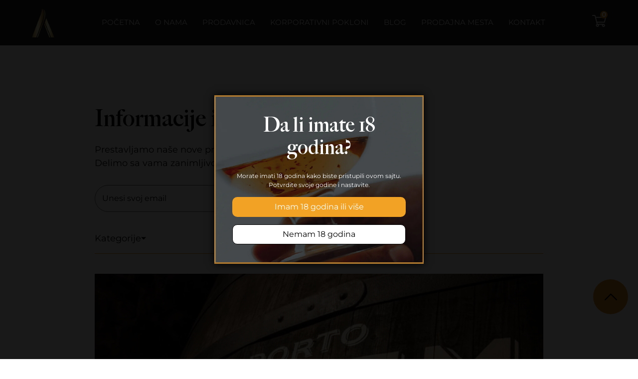

--- FILE ---
content_type: text/html; charset=UTF-8
request_url: https://akademskarakija.rs/2021/04/16/
body_size: 42287
content:
<!doctype html>
<html lang="sr-RS" prefix="og: https://ogp.me/ns#">
<head>
	<meta charset="UTF-8">
	<meta name="viewport" content="width=device-width, initial-scale=1">
	<link rel="profile" href="https://gmpg.org/xfn/11">
	
<!-- Google Tag Manager for WordPress by gtm4wp.com -->
<script data-cfasync="false" data-pagespeed-no-defer>
	var gtm4wp_datalayer_name = "dataLayer";
	var dataLayer = dataLayer || [];
	const gtm4wp_use_sku_instead = 0;
	const gtm4wp_currency = 'RSD';
	const gtm4wp_product_per_impression = 10;
	const gtm4wp_clear_ecommerce = false;
	const gtm4wp_datalayer_max_timeout = 2000;
</script>
<!-- End Google Tag Manager for WordPress by gtm4wp.com -->
<!-- Search Engine Optimization by Rank Math - https://rankmath.com/ -->
<title>april 16, 2021 - Akademska Rakija</title>
<meta name="robots" content="follow, noindex"/>
<meta property="og:locale" content="sr_RS" />
<meta property="og:type" content="article" />
<meta property="og:title" content="april 16, 2021 - Akademska Rakija" />
<meta property="og:url" content="https://akademskarakija.rs/2021/04/16/" />
<meta property="og:site_name" content="Akademska Rakija" />
<meta name="twitter:card" content="summary_large_image" />
<script type="application/ld+json" class="rank-math-schema">{"@context":"https://schema.org","@graph":[{"@type":"Organization","@id":"https://akademskarakija.rs/#organization","name":"Akademska Rakija","url":"https://akademskarakija.rs","logo":{"@type":"ImageObject","@id":"https://akademskarakija.rs/#logo","url":"https://mlab-studio.space/akademskarakija/wp-content/uploads/2024/02/path763.png","contentUrl":"https://mlab-studio.space/akademskarakija/wp-content/uploads/2024/02/path763.png","caption":"Akademska Rakija","inLanguage":"sr-RS","width":"56","height":"73"}},{"@type":"WebSite","@id":"https://akademskarakija.rs/#website","url":"https://akademskarakija.rs","name":"Akademska Rakija","publisher":{"@id":"https://akademskarakija.rs/#organization"},"inLanguage":"sr-RS"},{"@type":"BreadcrumbList","@id":"https://akademskarakija.rs/2021/04/16/#breadcrumb","itemListElement":[{"@type":"ListItem","position":"1","item":{"@id":"https://mlab-studio.space/akademskarakija","name":"Po\u010detna"}},{"@type":"ListItem","position":"2","item":{"@id":"https://akademskarakija.rs/2021/","name":"Archives for"}},{"@type":"ListItem","position":"3","item":{"@id":"https://akademskarakija.rs/2021/04/","name":"Archives for"}}]},{"@type":"CollectionPage","@id":"https://akademskarakija.rs/2021/04/16/#webpage","url":"https://akademskarakija.rs/2021/04/16/","name":"april 16, 2021 - Akademska Rakija","isPartOf":{"@id":"https://akademskarakija.rs/#website"},"inLanguage":"sr-RS","breadcrumb":{"@id":"https://akademskarakija.rs/2021/04/16/#breadcrumb"}}]}</script>
<!-- /Rank Math WordPress SEO plugin -->

<link rel='dns-prefetch' href='//cdn.jsdelivr.net' />
<link rel='dns-prefetch' href='//cdnjs.cloudflare.com' />
<link rel='dns-prefetch' href='//maps.google.com' />
<link rel="alternate" type="application/rss+xml" title="Akademska Rakija &raquo; dovod" href="https://akademskarakija.rs/feed/" />
<link rel="alternate" type="application/rss+xml" title="Akademska Rakija &raquo; dovod komentara" href="https://akademskarakija.rs/comments/feed/" />
<style id='wp-img-auto-sizes-contain-inline-css'>img:is([sizes=auto i],[sizes^="auto," i]){contain-intrinsic-size:3000px 1500px}</style>

<style id='wp-emoji-styles-inline-css'>img.wp-smiley,img.emoji{display:inline!important;border:none!important;box-shadow:none!important;height:1em!important;width:1em!important;margin:0 0.07em!important;vertical-align:-0.1em!important;background:none!important;padding:0!important}</style>
<link data-optimized="1" rel='stylesheet' id='wp-block-library-css' href='https://akademskarakija.rs/wp-content/litespeed/css/aecc3d4072aeb572813657a85b651008.css?ver=7b269' media='all' />
<link data-optimized="1" rel='stylesheet' id='wp-components-css' href='https://akademskarakija.rs/wp-content/litespeed/css/038e5580b8a2d91e01c1d8eeafb91edf.css?ver=5e621' media='all' />
<link data-optimized="1" rel='stylesheet' id='wp-preferences-css' href='https://akademskarakija.rs/wp-content/litespeed/css/206e6c6255981dff712d0aa33dd1ba12.css?ver=f305f' media='all' />
<link data-optimized="1" rel='stylesheet' id='wp-block-editor-css' href='https://akademskarakija.rs/wp-content/litespeed/css/a00e74f2be58f6498ea9b69f500d2031.css?ver=a4d25' media='all' />
<link data-optimized="1" rel='stylesheet' id='popup-maker-block-library-style-css' href='https://akademskarakija.rs/wp-content/litespeed/css/0b31a238bd8531fe1375780c0c9aa2f8.css?ver=6188b' media='all' />
<style id='global-styles-inline-css'>:root{--wp--preset--aspect-ratio--square:1;--wp--preset--aspect-ratio--4-3:4/3;--wp--preset--aspect-ratio--3-4:3/4;--wp--preset--aspect-ratio--3-2:3/2;--wp--preset--aspect-ratio--2-3:2/3;--wp--preset--aspect-ratio--16-9:16/9;--wp--preset--aspect-ratio--9-16:9/16;--wp--preset--color--black:#000000;--wp--preset--color--cyan-bluish-gray:#abb8c3;--wp--preset--color--white:#ffffff;--wp--preset--color--pale-pink:#f78da7;--wp--preset--color--vivid-red:#cf2e2e;--wp--preset--color--luminous-vivid-orange:#ff6900;--wp--preset--color--luminous-vivid-amber:#fcb900;--wp--preset--color--light-green-cyan:#7bdcb5;--wp--preset--color--vivid-green-cyan:#00d084;--wp--preset--color--pale-cyan-blue:#8ed1fc;--wp--preset--color--vivid-cyan-blue:#0693e3;--wp--preset--color--vivid-purple:#9b51e0;--wp--preset--gradient--vivid-cyan-blue-to-vivid-purple:linear-gradient(135deg,rgb(6,147,227) 0%,rgb(155,81,224) 100%);--wp--preset--gradient--light-green-cyan-to-vivid-green-cyan:linear-gradient(135deg,rgb(122,220,180) 0%,rgb(0,208,130) 100%);--wp--preset--gradient--luminous-vivid-amber-to-luminous-vivid-orange:linear-gradient(135deg,rgb(252,185,0) 0%,rgb(255,105,0) 100%);--wp--preset--gradient--luminous-vivid-orange-to-vivid-red:linear-gradient(135deg,rgb(255,105,0) 0%,rgb(207,46,46) 100%);--wp--preset--gradient--very-light-gray-to-cyan-bluish-gray:linear-gradient(135deg,rgb(238,238,238) 0%,rgb(169,184,195) 100%);--wp--preset--gradient--cool-to-warm-spectrum:linear-gradient(135deg,rgb(74,234,220) 0%,rgb(151,120,209) 20%,rgb(207,42,186) 40%,rgb(238,44,130) 60%,rgb(251,105,98) 80%,rgb(254,248,76) 100%);--wp--preset--gradient--blush-light-purple:linear-gradient(135deg,rgb(255,206,236) 0%,rgb(152,150,240) 100%);--wp--preset--gradient--blush-bordeaux:linear-gradient(135deg,rgb(254,205,165) 0%,rgb(254,45,45) 50%,rgb(107,0,62) 100%);--wp--preset--gradient--luminous-dusk:linear-gradient(135deg,rgb(255,203,112) 0%,rgb(199,81,192) 50%,rgb(65,88,208) 100%);--wp--preset--gradient--pale-ocean:linear-gradient(135deg,rgb(255,245,203) 0%,rgb(182,227,212) 50%,rgb(51,167,181) 100%);--wp--preset--gradient--electric-grass:linear-gradient(135deg,rgb(202,248,128) 0%,rgb(113,206,126) 100%);--wp--preset--gradient--midnight:linear-gradient(135deg,rgb(2,3,129) 0%,rgb(40,116,252) 100%);--wp--preset--font-size--small:13px;--wp--preset--font-size--medium:20px;--wp--preset--font-size--large:36px;--wp--preset--font-size--x-large:42px;--wp--preset--spacing--20:0.44rem;--wp--preset--spacing--30:0.67rem;--wp--preset--spacing--40:1rem;--wp--preset--spacing--50:1.5rem;--wp--preset--spacing--60:2.25rem;--wp--preset--spacing--70:3.38rem;--wp--preset--spacing--80:5.06rem;--wp--preset--shadow--natural:6px 6px 9px rgba(0, 0, 0, 0.2);--wp--preset--shadow--deep:12px 12px 50px rgba(0, 0, 0, 0.4);--wp--preset--shadow--sharp:6px 6px 0px rgba(0, 0, 0, 0.2);--wp--preset--shadow--outlined:6px 6px 0px -3px rgb(255, 255, 255), 6px 6px rgb(0, 0, 0);--wp--preset--shadow--crisp:6px 6px 0px rgb(0, 0, 0)}:root{--wp--style--global--content-size:800px;--wp--style--global--wide-size:1200px}:where(body){margin:0}.wp-site-blocks>.alignleft{float:left;margin-right:2em}.wp-site-blocks>.alignright{float:right;margin-left:2em}.wp-site-blocks>.aligncenter{justify-content:center;margin-left:auto;margin-right:auto}:where(.wp-site-blocks)>*{margin-block-start:24px;margin-block-end:0}:where(.wp-site-blocks)>:first-child{margin-block-start:0}:where(.wp-site-blocks)>:last-child{margin-block-end:0}:root{--wp--style--block-gap:24px}:root :where(.is-layout-flow)>:first-child{margin-block-start:0}:root :where(.is-layout-flow)>:last-child{margin-block-end:0}:root :where(.is-layout-flow)>*{margin-block-start:24px;margin-block-end:0}:root :where(.is-layout-constrained)>:first-child{margin-block-start:0}:root :where(.is-layout-constrained)>:last-child{margin-block-end:0}:root :where(.is-layout-constrained)>*{margin-block-start:24px;margin-block-end:0}:root :where(.is-layout-flex){gap:24px}:root :where(.is-layout-grid){gap:24px}.is-layout-flow>.alignleft{float:left;margin-inline-start:0;margin-inline-end:2em}.is-layout-flow>.alignright{float:right;margin-inline-start:2em;margin-inline-end:0}.is-layout-flow>.aligncenter{margin-left:auto!important;margin-right:auto!important}.is-layout-constrained>.alignleft{float:left;margin-inline-start:0;margin-inline-end:2em}.is-layout-constrained>.alignright{float:right;margin-inline-start:2em;margin-inline-end:0}.is-layout-constrained>.aligncenter{margin-left:auto!important;margin-right:auto!important}.is-layout-constrained>:where(:not(.alignleft):not(.alignright):not(.alignfull)){max-width:var(--wp--style--global--content-size);margin-left:auto!important;margin-right:auto!important}.is-layout-constrained>.alignwide{max-width:var(--wp--style--global--wide-size)}body .is-layout-flex{display:flex}.is-layout-flex{flex-wrap:wrap;align-items:center}.is-layout-flex>:is(*,div){margin:0}body .is-layout-grid{display:grid}.is-layout-grid>:is(*,div){margin:0}body{padding-top:0;padding-right:0;padding-bottom:0;padding-left:0}a:where(:not(.wp-element-button)){text-decoration:underline}:root :where(.wp-element-button,.wp-block-button__link){background-color:#32373c;border-width:0;color:#fff;font-family:inherit;font-size:inherit;font-style:inherit;font-weight:inherit;letter-spacing:inherit;line-height:inherit;padding-top:calc(0.667em + 2px);padding-right:calc(1.333em + 2px);padding-bottom:calc(0.667em + 2px);padding-left:calc(1.333em + 2px);text-decoration:none;text-transform:inherit}.has-black-color{color:var(--wp--preset--color--black)!important}.has-cyan-bluish-gray-color{color:var(--wp--preset--color--cyan-bluish-gray)!important}.has-white-color{color:var(--wp--preset--color--white)!important}.has-pale-pink-color{color:var(--wp--preset--color--pale-pink)!important}.has-vivid-red-color{color:var(--wp--preset--color--vivid-red)!important}.has-luminous-vivid-orange-color{color:var(--wp--preset--color--luminous-vivid-orange)!important}.has-luminous-vivid-amber-color{color:var(--wp--preset--color--luminous-vivid-amber)!important}.has-light-green-cyan-color{color:var(--wp--preset--color--light-green-cyan)!important}.has-vivid-green-cyan-color{color:var(--wp--preset--color--vivid-green-cyan)!important}.has-pale-cyan-blue-color{color:var(--wp--preset--color--pale-cyan-blue)!important}.has-vivid-cyan-blue-color{color:var(--wp--preset--color--vivid-cyan-blue)!important}.has-vivid-purple-color{color:var(--wp--preset--color--vivid-purple)!important}.has-black-background-color{background-color:var(--wp--preset--color--black)!important}.has-cyan-bluish-gray-background-color{background-color:var(--wp--preset--color--cyan-bluish-gray)!important}.has-white-background-color{background-color:var(--wp--preset--color--white)!important}.has-pale-pink-background-color{background-color:var(--wp--preset--color--pale-pink)!important}.has-vivid-red-background-color{background-color:var(--wp--preset--color--vivid-red)!important}.has-luminous-vivid-orange-background-color{background-color:var(--wp--preset--color--luminous-vivid-orange)!important}.has-luminous-vivid-amber-background-color{background-color:var(--wp--preset--color--luminous-vivid-amber)!important}.has-light-green-cyan-background-color{background-color:var(--wp--preset--color--light-green-cyan)!important}.has-vivid-green-cyan-background-color{background-color:var(--wp--preset--color--vivid-green-cyan)!important}.has-pale-cyan-blue-background-color{background-color:var(--wp--preset--color--pale-cyan-blue)!important}.has-vivid-cyan-blue-background-color{background-color:var(--wp--preset--color--vivid-cyan-blue)!important}.has-vivid-purple-background-color{background-color:var(--wp--preset--color--vivid-purple)!important}.has-black-border-color{border-color:var(--wp--preset--color--black)!important}.has-cyan-bluish-gray-border-color{border-color:var(--wp--preset--color--cyan-bluish-gray)!important}.has-white-border-color{border-color:var(--wp--preset--color--white)!important}.has-pale-pink-border-color{border-color:var(--wp--preset--color--pale-pink)!important}.has-vivid-red-border-color{border-color:var(--wp--preset--color--vivid-red)!important}.has-luminous-vivid-orange-border-color{border-color:var(--wp--preset--color--luminous-vivid-orange)!important}.has-luminous-vivid-amber-border-color{border-color:var(--wp--preset--color--luminous-vivid-amber)!important}.has-light-green-cyan-border-color{border-color:var(--wp--preset--color--light-green-cyan)!important}.has-vivid-green-cyan-border-color{border-color:var(--wp--preset--color--vivid-green-cyan)!important}.has-pale-cyan-blue-border-color{border-color:var(--wp--preset--color--pale-cyan-blue)!important}.has-vivid-cyan-blue-border-color{border-color:var(--wp--preset--color--vivid-cyan-blue)!important}.has-vivid-purple-border-color{border-color:var(--wp--preset--color--vivid-purple)!important}.has-vivid-cyan-blue-to-vivid-purple-gradient-background{background:var(--wp--preset--gradient--vivid-cyan-blue-to-vivid-purple)!important}.has-light-green-cyan-to-vivid-green-cyan-gradient-background{background:var(--wp--preset--gradient--light-green-cyan-to-vivid-green-cyan)!important}.has-luminous-vivid-amber-to-luminous-vivid-orange-gradient-background{background:var(--wp--preset--gradient--luminous-vivid-amber-to-luminous-vivid-orange)!important}.has-luminous-vivid-orange-to-vivid-red-gradient-background{background:var(--wp--preset--gradient--luminous-vivid-orange-to-vivid-red)!important}.has-very-light-gray-to-cyan-bluish-gray-gradient-background{background:var(--wp--preset--gradient--very-light-gray-to-cyan-bluish-gray)!important}.has-cool-to-warm-spectrum-gradient-background{background:var(--wp--preset--gradient--cool-to-warm-spectrum)!important}.has-blush-light-purple-gradient-background{background:var(--wp--preset--gradient--blush-light-purple)!important}.has-blush-bordeaux-gradient-background{background:var(--wp--preset--gradient--blush-bordeaux)!important}.has-luminous-dusk-gradient-background{background:var(--wp--preset--gradient--luminous-dusk)!important}.has-pale-ocean-gradient-background{background:var(--wp--preset--gradient--pale-ocean)!important}.has-electric-grass-gradient-background{background:var(--wp--preset--gradient--electric-grass)!important}.has-midnight-gradient-background{background:var(--wp--preset--gradient--midnight)!important}.has-small-font-size{font-size:var(--wp--preset--font-size--small)!important}.has-medium-font-size{font-size:var(--wp--preset--font-size--medium)!important}.has-large-font-size{font-size:var(--wp--preset--font-size--large)!important}.has-x-large-font-size{font-size:var(--wp--preset--font-size--x-large)!important}:root :where(.wp-block-pullquote){font-size:1.5em;line-height:1.6}</style>
<link data-optimized="1" rel='stylesheet' id='contact-form-7-css' href='https://akademskarakija.rs/wp-content/litespeed/css/5b44363680a1a7768e13b73ee9c9c897.css?ver=39903' media='all' />
<link data-optimized="1" rel='stylesheet' id='dispensary-age-verification-css' href='https://akademskarakija.rs/wp-content/litespeed/css/2ab48bbfe40f71118e46552b6254c74a.css?ver=42047' media='all' />
<link data-optimized="1" rel='stylesheet' id='wpsm_ac-font-awesome-front-css' href='https://akademskarakija.rs/wp-content/litespeed/css/a8c237a5b6a0c84fcf8e7cfb79f83e06.css?ver=ecc53' media='all' />
<link data-optimized="1" rel='stylesheet' id='wpsm_ac_bootstrap-front-css' href='https://akademskarakija.rs/wp-content/litespeed/css/ded7fa5220c8dcc9b10016f1d5eb91f5.css?ver=969fc' media='all' />
<link data-optimized="1" rel='stylesheet' id='woocommerce-layout-css' href='https://akademskarakija.rs/wp-content/litespeed/css/39dc205af3a4236f0eac2a80729c56ca.css?ver=e5f05' media='all' />
<link data-optimized="1" rel='stylesheet' id='woocommerce-smallscreen-css' href='https://akademskarakija.rs/wp-content/litespeed/css/ece31e8eb516554e8ec44293d4523aa5.css?ver=e9cf7' media='only screen and (max-width: 768px)' />
<link data-optimized="1" rel='stylesheet' id='woocommerce-general-css' href='https://akademskarakija.rs/wp-content/litespeed/css/292817f7b0ba3442bdbef80d377fc902.css?ver=ab8ee' media='all' />
<style id='woocommerce-inline-inline-css'>.woocommerce form .form-row .required{visibility:visible}</style>
<link data-optimized="1" rel='stylesheet' id='ez-toc-css' href='https://akademskarakija.rs/wp-content/litespeed/css/eb521d75e77f8891c2c4043f87bfbd51.css?ver=2b16e' media='all' />
<style id='ez-toc-inline-css'>div#ez-toc-container .ez-toc-title{font-size:120%}div#ez-toc-container .ez-toc-title{font-weight:500}div#ez-toc-container ul li,div#ez-toc-container ul li a{font-size:95%}div#ez-toc-container ul li,div#ez-toc-container ul li a{font-weight:500}div#ez-toc-container nav ul ul li{font-size:90%}.ez-toc-box-title{font-weight:700;margin-bottom:10px;text-align:center;text-transform:uppercase;letter-spacing:1px;color:#666;padding-bottom:5px;position:absolute;top:-4%;left:5%;background-color:inherit;transition:top 0.3s ease}.ez-toc-box-title.toc-closed{top:-25%}.ez-toc-container-direction{direction:ltr}.ez-toc-counter ul{counter-reset:item}.ez-toc-counter nav ul li a::before{content:counters(item,'.',decimal) '. ';display:inline-block;counter-increment:item;flex-grow:0;flex-shrink:0;margin-right:.2em;float:left}.ez-toc-widget-direction{direction:ltr}.ez-toc-widget-container ul{counter-reset:item}.ez-toc-widget-container nav ul li a::before{content:counters(item,'.',decimal) '. ';display:inline-block;counter-increment:item;flex-grow:0;flex-shrink:0;margin-right:.2em;float:left}</style>
<link data-optimized="1" rel='stylesheet' id='dgwt-wcas-style-css' href='https://akademskarakija.rs/wp-content/litespeed/css/526ac92236b0318baa1e5e62b2570fe4.css?ver=c15d7' media='all' />
<link data-optimized="1" rel='stylesheet' id='main-style-css' href='https://akademskarakija.rs/wp-content/litespeed/css/3004fdda785f0bcb6f38131597d355e6.css?ver=22238' media='all' />
<link data-optimized="1" rel='stylesheet' id='slick-style-css' href='https://akademskarakija.rs/wp-content/litespeed/css/d2f171bd888d401d6db0616430c8adb0.css?ver=8adb0' media='all' />
<link data-optimized="1" rel='stylesheet' id='slick-theme-style-css' href='https://akademskarakija.rs/wp-content/litespeed/css/1e40e5a5d4235761992d0e67acae2185.css?ver=e2185' media='all' />
<link data-optimized="1" rel='stylesheet' id='product-animation-style-css' href='https://akademskarakija.rs/wp-content/litespeed/css/000507ad559346601f92f517e8c892d2.css?ver=43b62' media='all' />
<link data-optimized="1" rel='stylesheet' id='eicons-css' href='https://akademskarakija.rs/wp-content/litespeed/css/ec54ce0b87d4603ebfe847ed72ee48c9.css?ver=deec4' media='all' />
<link data-optimized="1" rel='stylesheet' id='magnific-popup-css-css' href='https://akademskarakija.rs/wp-content/litespeed/css/7b90978a5789e553d35cdf2a7d34727e.css?ver=4727e' media='all' />
<link data-optimized="1" rel='stylesheet' id='hello-elementor-css' href='https://akademskarakija.rs/wp-content/litespeed/css/3816a63cfca5a9190b238defd04ee7c5.css?ver=d5843' media='all' />
<link data-optimized="1" rel='stylesheet' id='hello-elementor-theme-style-css' href='https://akademskarakija.rs/wp-content/litespeed/css/013985eb13dfb60bfe364141b5dd9ddd.css?ver=94bfe' media='all' />
<link data-optimized="1" rel='stylesheet' id='hello-elementor-header-footer-css' href='https://akademskarakija.rs/wp-content/litespeed/css/88a759cecc71c4b9c1c6430f900b54cf.css?ver=adb3e' media='all' />
<link data-optimized="1" rel='stylesheet' id='elementor-frontend-css' href='https://akademskarakija.rs/wp-content/litespeed/css/05222f39575c9dd2115dd38a592d435f.css?ver=fa89a' media='all' />
<link data-optimized="1" rel='stylesheet' id='elementor-post-6-css' href='https://akademskarakija.rs/wp-content/litespeed/css/8b7e8a99c31b75d4deeb8bc3a3d15253.css?ver=25d87' media='all' />
<link data-optimized="1" rel='stylesheet' id='eael-general-css' href='https://akademskarakija.rs/wp-content/litespeed/css/c8ee85240ee8f555da42707bff109477.css?ver=00bf1' media='all' />
<link data-optimized="1" rel='stylesheet' id='elementor-gf-local-montserrat-css' href='https://akademskarakija.rs/wp-content/litespeed/css/7661457b0c7b48697dde95a47c1ae327.css?ver=bf598' media='all' />
<link data-optimized="1" rel='stylesheet' id='elementor-gf-local-poppins-css' href='https://akademskarakija.rs/wp-content/litespeed/css/c810742851097d8875f7a04bf763eaf1.css?ver=d80ec' media='all' />
<!--n2css--><!--n2js--><script src="https://akademskarakija.rs/wp-includes/js/jquery/jquery.min.js?ver=3.7.1" id="jquery-core-js"></script>
<script data-optimized="1" src="https://akademskarakija.rs/wp-content/litespeed/js/1beb8a8eac3ae50b06c7f3519e060217.js?ver=57cc5" id="jquery-migrate-js"></script>
<script data-optimized="1" src="https://akademskarakija.rs/wp-content/litespeed/js/be0505e0dbeaa4694759461a88acb226.js?ver=dd392" id="age-verification-cookie-js"></script>
<script data-optimized="1" id="dispensary-age-verification-js-extra">var object_name={"bgImage":"","minAge":"18","imgLogo":"http://akademskarakija.rs/wp-content/uploads/2024/05/18-god-pop-up.jpg","logoWidth":"1346","logoHeight":"1346","title":"Da li imate 18 godina?","copy":"Morate imati 18 godina kako biste pristupili\novom sajtu. \nPotvrdite svoje godine i nastavite.","btnYes":"Imam 18 godina ili vi\u0161e","btnNo":"Nemam 18 godina","successTitle":"Success!","successText":"You are now being redirected back to the site ...","successMessage":"","failTitle":"Sorry!","failText":"You are not old enough to view the site ...","messageTime":"","redirectOnFail":"","beforeContent":"","afterContent":""}</script>
<script data-optimized="1" src="https://akademskarakija.rs/wp-content/litespeed/js/698d72c8e70560cb6eeef9f9c8eded9f.js?ver=1d9d7" id="dispensary-age-verification-js"></script>
<script data-optimized="1" src="https://akademskarakija.rs/wp-content/litespeed/js/958d209c4052b28265ca9639e7bc7930.js?ver=9bc80" id="wc-jquery-blockui-js" defer data-wp-strategy="defer"></script>
<script data-optimized="1" src="https://akademskarakija.rs/wp-content/litespeed/js/5d976eb80a1e8c91e3827a6678661a2c.js?ver=f6d94" id="wc-js-cookie-js" defer data-wp-strategy="defer"></script>
<script data-optimized="1" id="woocommerce-js-extra">var woocommerce_params={"ajax_url":"/wp-admin/admin-ajax.php","wc_ajax_url":"/?wc-ajax=%%endpoint%%","i18n_password_show":"Prika\u017ei lozinku","i18n_password_hide":"Sakrij lozinku"}</script>
<script data-optimized="1" src="https://akademskarakija.rs/wp-content/litespeed/js/cd269c483eb9a5cf210e963eefcd55a8.js?ver=56b1a" id="woocommerce-js" defer data-wp-strategy="defer"></script>
<script data-optimized="1" id="wc-cart-fragments-js-extra">var wc_cart_fragments_params={"ajax_url":"/wp-admin/admin-ajax.php","wc_ajax_url":"/?wc-ajax=%%endpoint%%","cart_hash_key":"wc_cart_hash_4270797d03ec6d8dd3ed052755186ee5","fragment_name":"wc_fragments_4270797d03ec6d8dd3ed052755186ee5","request_timeout":"5000"}</script>
<script data-optimized="1" src="https://akademskarakija.rs/wp-content/litespeed/js/6e470426c9df02e7818b42e064cdc490.js?ver=3664f" id="wc-cart-fragments-js" defer data-wp-strategy="defer"></script>
<script src="//maps.google.com/maps/api/js?key=AIzaSyAybn7wS6-jNa8uS7-mgGGo_o0m0_vDy6o&amp;ver=6.9" id="google-maps-js"></script>
<link rel="https://api.w.org/" href="https://akademskarakija.rs/wp-json/" /><link rel="EditURI" type="application/rsd+xml" title="RSD" href="https://akademskarakija.rs/xmlrpc.php?rsd" />
<meta name="generator" content="WordPress 6.9" />
<!-- start Simple Custom CSS and JS -->
<style>@media only screen and (max-width:400px){.elementor-element.elementor-element-410620cf.showing-info.elementor-widget.elementor-widget-text-editor p{position:relative;top:30px}}</style>
<!-- end Simple Custom CSS and JS -->
<!-- start Simple Custom CSS and JS -->
<style>.mlab-popular-badge{position:absolute;top:10px;left:10px;background-color:rgb(229 147 28 / .7);color:#fff;font-size:12px;padding:4px 8px;font-weight:700;border-radius:4px;z-index:10;text-transform:uppercase}.woocommerce ul.products li.product{position:relative}</style>
<!-- end Simple Custom CSS and JS -->
<!-- Google tag (gtag.js) -->
<script async src="https://www.googletagmanager.com/gtag/js?id=AW-11002848321"></script>
<script>
  window.dataLayer = window.dataLayer || [];
  function gtag(){dataLayer.push(arguments);}
  gtag('js', new Date());

  gtag('config', 'AW-11002848321');
</script>

<!-- Google tag (gtag.js) -->
<!-- <script async src="https://www.googletagmanager.com/gtag/js?id=G-T8XM3BDTXD"></script>
<script>
  window.dataLayer = window.dataLayer || [];
  function gtag(){dataLayer.push(arguments);}
  gtag('js', new Date());

  gtag('config', 'G-T8XM3BDTXD');
</script> -->

<!-- Google Tag Manager -->
<script>(function(w,d,s,l,i){w[l]=w[l]||[];w[l].push({'gtm.start':
new Date().getTime(),event:'gtm.js'});var f=d.getElementsByTagName(s)[0],
j=d.createElement(s),dl=l!='dataLayer'?'&l='+l:'';j.async=true;j.src=
'https://www.googletagmanager.com/gtm.js?id='+i+dl;f.parentNode.insertBefore(j,f);
})(window,document,'script','dataLayer','GTM-MXJKGNTD');</script>
<!-- End Google Tag Manager -->

<link rel="preconnect" href="https://fonts.googleapis.com">
<link rel="preconnect" href="https://fonts.gstatic.com" crossorigin>
<link data-optimized="1" href="https://akademskarakija.rs/wp-content/litespeed/css/e24feb441efe54fadb4ca9ab8cffa1ce.css?ver=fa1ce" rel="stylesheet">

    <!-- Meta Pixel Code -->
    <script>!function(f,b,e,v,n,t,s){if(f.fbq)return;n=f.fbq=function(){n.callMethod?n.callMethod.apply(n,arguments):n.queue.push(arguments)};if(!f._fbq)f._fbq=n;n.push=n;n.loaded=!0;n.version='2.0';n.queue=[];t=b.createElement(e);t.async=!0;t.src=v;s=b.getElementsByTagName(e)[0];s.parentNode.insertBefore(t,s)}(window,document,'script','https://connect.facebook.net/en_US/fbevents.js');fbq('init','1101219980261815');fbq('track','PageView')</script>
    <noscript><img height="1" width="1" style="display:none" src="https://www.facebook.com/tr?id=1101219980261815&ev=PageView&noscript=1" /></noscript>
    <!-- End Meta Pixel Code -->


<!-- Google Tag Manager for WordPress by gtm4wp.com -->
<!-- GTM Container placement set to off -->
<script data-cfasync="false" data-pagespeed-no-defer>
	var dataLayer_content = {"pagePostType":"post","pagePostType2":"day-post","customerTotalOrders":0,"customerTotalOrderValue":0,"customerFirstName":"","customerLastName":"","customerBillingFirstName":"","customerBillingLastName":"","customerBillingCompany":"","customerBillingAddress1":"","customerBillingAddress2":"","customerBillingCity":"","customerBillingState":"","customerBillingPostcode":"","customerBillingCountry":"","customerBillingEmail":"","customerBillingEmailHash":"","customerBillingPhone":"","customerShippingFirstName":"","customerShippingLastName":"","customerShippingCompany":"","customerShippingAddress1":"","customerShippingAddress2":"","customerShippingCity":"","customerShippingState":"","customerShippingPostcode":"","customerShippingCountry":"","cartContent":{"totals":{"applied_coupons":[],"discount_total":0,"subtotal":0,"total":0},"items":[]}};
	dataLayer.push( dataLayer_content );
</script>
<script data-cfasync="false" data-pagespeed-no-defer>
	console.warn && console.warn("[GTM4WP] Google Tag Manager container code placement set to OFF !!!");
	console.warn && console.warn("[GTM4WP] Data layer codes are active but GTM container must be loaded using custom coding !!!");
</script>
<!-- End Google Tag Manager for WordPress by gtm4wp.com -->		<style>.dgwt-wcas-ico-magnifier,.dgwt-wcas-ico-magnifier-handler{max-width:20px}.dgwt-wcas-search-wrapp{max-width:600px}</style>
		    <!-- TikTok Pixel Code Start -->
    <script>!function(w,d,t){w.TiktokAnalyticsObject=t;var ttq=w[t]=w[t]||[];ttq.methods=["page","track","identify","instances","debug","on","off","once","ready","alias","group","enableCookie","disableCookie","holdConsent","revokeConsent","grantConsent"],ttq.setAndDefer=function(t,e){t[e]=function(){t.push([e].concat(Array.prototype.slice.call(arguments,0)))}};for(var i=0;i<ttq.methods.length;i++)ttq.setAndDefer(ttq,ttq.methods[i]);ttq.instance=function(t){for(var e=ttq._i[t]||[],n=0;n<ttq.methods.length;n++)ttq.setAndDefer(e,ttq.methods[n]);return e},ttq.load=function(e,n){var r="https://analytics.tiktok.com/i18n/pixel/events.js",o=n&&n.partner;ttq._i=ttq._i||{},ttq._i[e]=[],ttq._i[e]._u=r,ttq._t=ttq._t||{},ttq._t[e]=+new Date,ttq._o=ttq._o||{},ttq._o[e]=n||{};n=document.createElement("script");n.type="text/javascript",n.async=!0,n.src=r+"?sdkid="+e+"&lib="+t;e=document.getElementsByTagName("script")[0];e.parentNode.insertBefore(n,e)};ttq.load('CT89VLBC77U74JDR16U0');ttq.page()}(window,document,'ttq')</script>
    <!-- TikTok Pixel Code End -->
	<noscript><style>.woocommerce-product-gallery{ opacity: 1 !important; }</style></noscript>
	<meta name="generator" content="Elementor 3.34.4; features: additional_custom_breakpoints; settings: css_print_method-external, google_font-enabled, font_display-swap">
			<style>.e-con.e-parent:nth-of-type(n+4):not(.e-lazyloaded):not(.e-no-lazyload),.e-con.e-parent:nth-of-type(n+4):not(.e-lazyloaded):not(.e-no-lazyload) *{background-image:none!important}@media screen and (max-height:1024px){.e-con.e-parent:nth-of-type(n+3):not(.e-lazyloaded):not(.e-no-lazyload),.e-con.e-parent:nth-of-type(n+3):not(.e-lazyloaded):not(.e-no-lazyload) *{background-image:none!important}}@media screen and (max-height:640px){.e-con.e-parent:nth-of-type(n+2):not(.e-lazyloaded):not(.e-no-lazyload),.e-con.e-parent:nth-of-type(n+2):not(.e-lazyloaded):not(.e-no-lazyload) *{background-image:none!important}}</style>
			<link rel="icon" href="https://akademskarakija.rs/wp-content/uploads/2024/02/path763.png" sizes="32x32" />
<link rel="icon" href="https://akademskarakija.rs/wp-content/uploads/2024/02/path763.png" sizes="192x192" />
<link rel="apple-touch-icon" href="https://akademskarakija.rs/wp-content/uploads/2024/02/path763.png" />
<meta name="msapplication-TileImage" content="https://akademskarakija.rs/wp-content/uploads/2024/02/path763.png" />
		<style id="wp-custom-css">body,p,li,span,a{font-family:'Montserrat'!important}.page-id-29 .alignwide{margin-inline:0}.pum-close{font-size:32px!important;padding:0!important}.page-id-29 .site-main{max-width:80vw;margin:0 auto}.regular-price:not(.no-sale) bdi{font-size:24px!important;display:inline-block;margin-right:20px;color:#ffffff60;text-decoration:line-through}.regular-price:not(.no-sale) bdi span{font-size:24px;color:#ffffff60}.single .product-add-to-cart{margin-bottom:20px}.single-product .woocommerce-breadcrumb{display:block}.woocommerce .woocommerce-breadcrumb{color:#fff;font-size:17px}.woocommerce:where(body:not(.woocommerce-uses-block-theme)) .woocommerce-breadcrumb a{color:#E5931C;font-size:17px}.woocommerce:where(body:not(.woocommerce-uses-block-theme)) .woocommerce-breadcrumb a:hover{color:#fff;transition:0.3s}.cities-links a{color:#000}#main .woocommerce-products-header{display:none}.links-list li{margin:10px 0}html .woocommerce .woocommerce-ordering select{width:auto!important;text-align:right}.countries-slider .slick-track{padding:20px 0}.city-section a.e-con{transition:300ms;text-decoration:none!important}.city-section a.e-con:hover{transform:scale(1.03)}.city-section a.e-con *{text-decoration:none!important}.wpcf7-not-valid-tip{margin-top:15px}.callite-font h2{line-height:42px}.wc-block-components-product-metadata__description{display:none}.eael-contact-form-7-wrapper{display:flex;justify-content:center}textarea::placeholder{color:#999;opacity:1}textarea::-ms-input-placeholder{color:#999}.avwp-av{border-top:3px solid #af792f;border-bottom:3px solid #af792f}html .woocommerce .woocommerce-ordering select{width:125px}h1,h2,h3{font-family:'BigCaslonFB'!important}body.page-template-elementor_theme p{font-family:Poppins;font-size:15px;font-weight:400;line-height:22.5px;text-align:left;color:#000}.woocommerce-form-coupon-toggle{margin-top:20px}.mfp-wrap button{background-color:transparent!important}.woocommerce-thankyou-order-received{text-align:center;font-size:24px;max-width:600px;margin:0 auto;padding:80px 0}.wc-block-components-button__text{color:#fff!important}form.woocommerce-checkout .woocommerce-privacy-policy-text{display:none}.woocommerce-cart #content{padding:60px 0}.woocommerce-cart .product-price span{font-size:18px!important}body.woocommerce-checkout *{color:#000}body.woocommerce-checkout form{padding:60px 0}#shipping-state{display:none}.blog-content{margin-bottom:80px}.product-description ul li::before{content:'•';color:#fff;display:inline-block;width:1em;margin-left:-2em}html .newsletter-form .wpcf7-submit{height:100%}html .newsletter-form .wpcf7-spinner{display:none}.wc-block-components-button__text{font-weight:600}.single-post .page-content h2{font-size:18px;margin-bottom:10px}.wc-block-checkout__actions_row .wc-block-components-checkout-place-order-button{border:0!important}.product-description{line-height:.7}.wc-block-components-quantity-selector{width:fit-content!important}.img-box{display:flex;align-items:center}.wc-block-components-totals-shipping__change-address__link{color:#000!important;padding:0!important;margin-top:20px}.wc-block-components-totals-shipping .wc-block-components-totals-item__value,.wc-block-components-shipping-address{display:none!important}.wc-block-components-shipping-rates-control__package__description--free{display:none!important}.partneri img{filter:grayscale(100%)}.partneri img:hover{filter:grayscale(0%)}.callite-font h2{font-family:"Dalmatins",cursive!important;font-size:24px!important;margin-top:30px!important}.hero-section{background-size:20%;background-position:54% 12%}.countries-slider .show-info{transition:300ms}.countries-slider .show-info:hover{transform:scale(1.04)}.elementor-button,.add_to_cart_button,button,.button,.cart-button,.wpcf7-submit{font-family:'Montserrat'!important;font-weight:400!important;padding:10px 24px!important;font-size:16px!important}.wpcf7-submit:hover{color:#fff!important}html .newsletter-form .wpcf7-submit{height:100%}html .newsletter-form .wpcf7-spinner{display:none}.wc-block-components-button__text{font-weight:600}html .newsletter-form .wpcf7-submit{height:auto}.site-header{position:-webkit-sticky;position:sticky;top:0;z-index:1000}.return-top{background:#E5931C;border-radius:50%;position:fixed;bottom:90px;right:20px;align-items:center;justify-content:center;width:70px;height:70px}.return-top:hover{cursor:pointer}.return-top svg{width:25px;height:25px;display:flex}.post .read-more{display:none!important}.woocommerce-products-header__subtitle{max-width:960px;margin:0 auto;text-align:center;padding:0 20px}.product-description ul{padding-left:0}.product-description ul li::before{margin-left:15px;left:0;position:absolute}.product-description ul li{line-height:1.6;padding-left:15px}.elementor-widget-eael-adv-accordion div p{color:#000}.eael-adv-accordion .eael-accordion-list .eael-accordion-header.active{background:#FFBC11}.eael-adv-accordion .eael-accordion-list .eael-accordion-header:hover{background:#FFBC11}.product-faq{margin-top:50px}.product-faq h3{color:#E5931C}.wpsm_panel-group .ac_title_class span{display:none}.wpsm_panel-group .fa-minus:before{content:"-"}.wpsm_panel-group .fa-plus:before{content:"+"}.wpsm_panel-group .ac_title_class{color:#000;padding-left:0!important;padding-right:0!important}.woocommerce-products-header__subtitle{max-width:960px;margin:0 auto;text-align:center}.pagination{justify-content:center}.eael-accordion-tab-title{line-height:22px!important}.single .product .col-lg-8{display:flex;flex-direction:column}.single .product .col-lg-8 .product-title{order:-1}.single .product .col-lg-8 .product-price{order:-1}.single .product .col-lg-8 .product-title+p{order:-1}.single .product .col-lg-8 .tatoo-wrapper{order:-1}.single .product .col-lg-8 .tatoo-wrapper+p{order:-1}.single .product .col-lg-8 .product-sum{order:-1}.single .product .col-lg-8 .end-row{order:-1;margin-bottom:50px}@media only screen and (max-width:768px){.sale-price *{font-size:24px}.regular-price bdi{color:#00000060!important;font-size:14px!important}.single-product #primary .regular-price bdi span{color:#00000060!important;font-size:14px!important}html p{font-size:16px}html .woocommerce-loop-product__title{font-size:16px!important}.product-description p{font-size:16px!important}.woocommerce div.product li{font-size:16px!important}.single-product p,.single-product span,.single-product .product-description h3,.single-product .product-description h2,.single-product h4,.single-product span,.single-product li{font-size:16px!important}.post p{font-size:16px!important}html body .before-post-list p{font-size:16px!important}body.page-template-elementor_theme p{font-size:16px!important}.city-section .e-con .elementor-widget-heading{position:static!important}.page-id-25 #content input,.page-id-25 #content textarea{color:#fff!important}.carousel-slider img{margin-top:20px}.single-post .page-content h2{font-size:18px!important;margin-bottom:10px}.elementor-button,.add_to_cart_button,button,.button,.cart-button,.wpcf7-submit{padding:10px 24px!important;font-size:12px!important}}#shipping-option,#order-notes,.wc-block-checkout__payment-method{display:none!important}.wc-block-components-totals-item,.wc-block-components-totals-coupon{padding-left:0!important}.wp-block-woocommerce-cart-totals-block p{color:#000;font-size:13px}.wc-block-components-button:hover{transform:scale(1.01)}.wc-block-components-button{background-color:#E5931C;color:#fff!important;text-decoration:none!important;font-size:16px!important;text-transform:uppercase;font-weight:600;transition:300ms}.woocommerce-shop .product a.added_to_cart{position:absolute;bottom:10px;left:10px;display:block;width:100%;text-align:center;background:var(--e-global-color-secondary);bottom:0;left:0;color:#fff;display:flex;justify-content:center;align-items:center;padding:5px;font-weight:700}html .cart-contents .cart-count{padding:0;width:15px;height:15px;display:flex;justify-content:center;align-items:center}.show-info{cursor:pointer}.show-info .showing-info{display:none;position:absolute;left:50%;top:50%;transform:translate(-50%,-60%);width:90%;font-size:16px;font-weight:700;text-align:center;color:#fff}.show-info .elementor-widget-image{position:relative}.show-info.active .elementor-widget-image::after{content:'';position:absolute;top:0;left:0;width:100%;height:100%;border-radius:12px;background:rgb(0 0 0 / .7);pointer-events:none}.show-info.active .showing-info{display:block}.product-gallery img{object-fit:fill}input,textarea{color:#000!important}.single-product input,.single-product textarea{color:#fff!important}.page-id-25 #content .wpcf7-submit{border-width:thin!important;line-height:.7!important;padding:14px 45px 14px 45px!important;font-size:18px!important}html .wpcf7-form .newsletter-form .wpcf7-submit{border-radius:50px!important}.no-bold .elementor-heading-title{font-weight:normal!important}.site-navigation ul.menu li:hover a{color:#E5931C!important;text-decoration:none!important}.woocommerce-shop .product .product-image .button{width:100%;text-align:center}html .wpcf7-form .wpcf7-submit{border-width:thin!important;padding:14px 45px 14px 45px!important;font-size:18px!important;border-radius:8px!important;font-weight:400!important}.wpcf7-form p{text-align:center}html .newsletter-form .wpcf7-submit{font-size:16px!important;padding:18px 30px!important}html .newsletter-form{max-width:500px}.wpcf7 form.sent .wpcf7-response-output{border-color:#46b450;color:#46b450}.wpcf7 form.invalid .wpcf7-response-output,.wpcf7 form.unaccepted .wpcf7-response-output,.wpcf7 form.payment-required .wpcf7-response-output{color:#E5931C}html .newsletter-form input[type="email"]{padding:14px!important;font-size:16px!important}html .newsletter-form .wpcf7-submit:hover{background-color:#E5931C!important;border-color:#E5931C!important}.blog .page-content,.archive .page-content,.before-post-list{max-width:900px;margin-left:auto;margin-right:auto}.break-space{white-space:pre-line}.nav-links{margin:60px 0;text-align:center;font-size:18px;display:flex;justify-content:center;gap:15px}.nav-links .current{font-weight:700;color:var(--e-global-color-secondary)}.wpcf7-response-output{color:#fff}html .product .price span{font-size:18px}.woocommerce .woocommerce-ordering select{font-size:16px;width:110px}html .woocommerce-loop-product__title{text-transform:none}.cart-contents .cart-count{padding:3px 3.249px}.elementor-heading-title{font-weight:600!important}.avwp-av button.no{background:#fff!important;color:#000!important;border:1px solid}body.page-template-elementor_theme main#content{padding-bottom:60px}body.page-template-elementor_theme .page-header{display:block;text-align:center;padding-top:68px;padding-bottom:40px}body.page-template-elementor_theme .page-header h1{color:#000;font-family:Poppins;font-size:64px;font-weight:700;line-height:96px;text-align:center;text-transform:uppercase}body.page-template-elementor_theme h3{font-family:Poppins;font-size:24px;font-weight:600;line-height:36px;text-align:left;color:#000}.elementor-button{border-width:thin!important;padding:14px 25px 14px 25px!important;font-size:18px!important}.product-add-to-cart a{font-weight:500}.elementor-button:hover{background-color:#E5931C!important;color:#fff!important;text-decoration:none!important}.elementor-element-080467b .elementor-button:hover{background-color:#DB1B8E!important}.custom-select .selector{font-size:18px;padding:9px 12px;width:180px}.custom-select{right:15px}button.wc-block-components-checkout-place-order-button{background-color:var(--e-global-color-secondary);border-radius:32px;color:#fff;font-size:16px;text-transform:uppercase;display:inline-block;padding:12px 30px!important;font-weight:700;text-align:center;font-family:'Poppins',sans-serif;transition:1000ms!important}button.wc-block-components-checkout-place-order-button:hover{transform:scale(1.1);background-color:var(--e-global-color-secondary)}.cart-button{display:inline-flex!important;align-items:center}@media only screen and (max-width:768px){html #onama-slider .n2-ss-item-content p{height:auto}html p{font-size:16px!important;line-height:22px!important}.callite-font h2{font-family:"Dalmatins",cursive!important;font-size:18px!important;margin-top:30px!important}.single-product #main{width:100%!important;padding:0 15px}.product-gallery{width:100%}#site-footer .return-top span{color:#fff!important}.single-product #main .related-products{width:100%!important;margin:0}.single-product #main .related-products h2{margin-bottom:30px}.single-product #primary{background-color:#fff;text-align:center;padding-bottom:0;padding-top:20px}.single-product p,.single-product span,.single-product .product-description h3,.single-product .product-description h2,.single-product h4,.single-product span,.single-product li{color:#000!important;line-height:1.2}.single-product .product-title{font-size:30px!important}.product-gallery{display:flex;word-wrap:nowrap;overflow:hidden;gap:10px}.product-gallery a{flex:0 0 calc(33.3% - 5px)}.single-product .product-title{margin-top:31px}.product-gallery a img{width:100%;height:76px;object-fit:cover}.single h2{margin-bottom:20px}.related-products{padding-top:0}.product-sum{margin:0!important}.tatoo{margin-top:0!important}.single-product #primary .napomena{color:#fff!important;background-color:#E5931C}.single-product #primary .product-price span{color:#CC8A17!important;font-size:20px;font-weight:400}.product-sum{text-align:left}.product-sum span{font-family:Poppins;font-size:12px;font-weight:700;line-height:18px;text-align:left;width:auto!important}.woocommerce.single .quantity .qty{width:60px}.single-product input,.single-product textarea{color:#000!important;border:1px solid #000}.related-products{padding-top:0;margin-top:40px!important;width:calc(100% + 60px);padding:0 15px;margin:0 -30px;background-color:#000}.product-description p{margin:0}.single-product #primary p,.single-product #primary .regular-price span,.single-product #primary h3,{color:#000;text-align:center}.product-sum li span{color:#000}.countries-slider{max-width:65%!important}.countries-slider .slick-arrow{top:34%!important}.countries-slider .elementor-widget-image{margin-bottom:10px!important}.countries-slider .slick-prev{left:-27px!important}.countries-slider .slick-next{right:-17px!important}.avwp-av{top:50%!important;transform:translate(-50%,-50%);left:50%!important;width:90%}.avwp-av img{max-width:100%;max-height:none}.white-space h2{white-space:pre-wrap;line-height:20px}body.page-template-elementor_theme .page-header{padding-top:60px;padding-bottom:0}body.page-template-elementor_theme .page-header h1{font-size:24px;line-height:1.1}body.page-template-elementor_theme h3{font-size:20px;line-height:1.1;margin-top:30px}.carousel-slider{max-width:80vw!important}.slick-arrow{top:25%!important}.slick-arrow svg{width:30px;height:30px}.slick-prev{left:-40px!important}.slick-next{right:-30px!important}.slick-slide{margin:0 10px!important}.elementor-heading-title{font-weight:700!important}.elementor-button-text{font-weight:500!important}.archive #primary .product-image img{height:220px!important;object-fit:contain}.woocommerce div.product ul{padding-left:0}.related-products .img-box img{height:220px!important}.home #content .swiper-container-wrap .swiper{height:380px!important}.home #content .swiper-container-wrap .swiper img{height:200px!important}html .home .eael-woo-product-carousel-container .swiper-button-prev,html .home .eael-woo-product-carousel-container .swiper-button-next{top:35%!important}}#ship-to-different-address{font-size:14px}@media only screen and (min-width:768px){.return-top{display:flex}.countries-slider h3{margin-top:20px}.countries-slider .slick-slider{padding-bottom:0!important;margin-bottom:80px}.slick-prev,.slick-next{transform:translate(0,-200%);bottom:auto}.personalizovani .elementor-swiper-button-prev{left:-40px!important}.personalizovani .elementor-swiper-button-next{right:-40px!important}form.woocommerce-checkout{display:flex;gap:40px}#place_order{background-color:#E5931C!important;text-transform:uppercase}form.woocommerce-checkout .woocommerce-shipping-totals.shipping,form.woocommerce-checkout .cart-subtotal{display:none}form.woocommerce-checkout #customer_details{display:flex;flex-direction:column;width:100%}form.woocommerce-checkout #customer_details .col-1,form.woocommerce-checkout #customer_details .col-2{width:100%}form.woocommerce-checkout #order_review_heading{display:none}}.related-products .img-box{background-color:#fff;border-radius:20px;height:300px;justify-content:center}.related-products .img-box img{width:auto;height:auto}@media only screen and (min-width:1600px){.related-products .img-box{height:35vh}}.grecaptcha-badge{display:none!important}@media only screen and (max-width:768px){#primary #main .regular-price.no-sale *{font-size:24px!important;color:#CC8A17!important}.main-product-image{height:400px}.product-image{width:100%;height:100%!important;object-fit:contain}.return-top{display:flex}.woocommerce div.product ul li{font-size:16px!important;padding-left:10px;padding-right:10px}.product-description ul li::before{content:"";width:auto;margin-left:0}.related-products .img-box img{height:170px!important}.page-id-29 .site-main{max-width:90vw}}@media only screen and (max-width:480px){.return-top{width:50px;height:50px;right:10px}.return-top svg{width:20px;height:20px}.avwp-av{width:70%;padding-right:10px;padding-left:10px;border:3px solid #af792f!important}html .avwp-av p{font-size:12px!important;line-height:1.5!important}.woocommerce-loop-product__title{line-height:22px!important}}</style>
		</head>
<body class="archive date wp-custom-logo wp-embed-responsive wp-theme-hello-elementor wp-child-theme-rakija theme-hello-elementor rstr-lat transliteration-lat lat woocommerce-no-js hello-elementor-default elementor-default elementor-kit-6">

<!-- Google Tag Manager (noscript) -->
<noscript><iframe src="https://www.googletagmanager.com/ns.html?id=GTM-MXJKGNTD"
height="0" width="0" style="display:none;visibility:hidden"></iframe></noscript>
<!-- End Google Tag Manager (noscript) -->
<a class="skip-link screen-reader-text" href="#content">Skočite na sadržaj</a>

<header id="site-header" class="site-header dynamic-header header-full-width menu-dropdown-tablet">
    <div class="header-inner">
        <div class="site-branding show-logo">
                        <div class="site-logo show">
                <a href="https://akademskarakija.rs/" class="custom-logo-link" rel="home"><img width="56" height="73" src="https://akademskarakija.rs/wp-content/uploads/2024/02/path763.png" class="custom-logo" alt="Akademska Rakija" decoding="async" /></a>            </div>
                    </div>

                <nav class="site-navigation show">
            <div class="menu-header-menu-container"><ul id="menu-header-menu" class="menu"><li id="menu-item-38" class="menu-item menu-item-type-post_type menu-item-object-page menu-item-home menu-item-38"><a href="https://akademskarakija.rs/">Početna</a></li>
<li id="menu-item-8372" class="menu-item menu-item-type-post_type menu-item-object-page menu-item-8372"><a href="https://akademskarakija.rs/o-nama/">O Nama</a></li>
<li id="menu-item-44" class="menu-item menu-item-type-post_type menu-item-object-page menu-item-44"><a href="https://akademskarakija.rs/shop/">Prodavnica</a></li>
<li id="menu-item-41" class="menu-item menu-item-type-post_type menu-item-object-page menu-item-41"><a href="https://akademskarakija.rs/korporativni-pokloni/">Korporativni Pokloni</a></li>
<li id="menu-item-39" class="menu-item menu-item-type-post_type menu-item-object-page current_page_parent menu-item-39"><a href="https://akademskarakija.rs/blog/">Blog</a></li>
<li id="menu-item-8159" class="menu-item menu-item-type-post_type menu-item-object-page menu-item-8159"><a href="https://akademskarakija.rs/gde-nas-mozete-pronaci/">Prodajna mesta</a></li>
<li id="menu-item-8130" class="menu-item menu-item-type-post_type menu-item-object-page menu-item-8130"><a href="https://akademskarakija.rs/kontakt/">Kontakt</a></li>
</ul></div>        </nav>
        <div
            class="site-navigation-toggle-holder show">
            <div class="site-navigation-toggle" role="button" tabindex="0">
                <i class="eicon-menu-bar" aria-hidden="true"></i>
                <span class="screen-reader-text">Izbornik</span>
            </div>
        </div>
        <nav class="site-navigation-dropdown show">
            <img class="dd-logo" src="https://akademskarakija.rs/wp-content/themes/rakija/images/logo-footer.webp">
            <hr />
            <i class="eicon-editor-close" aria-hidden="true"></i>
            <div class="menu-header-menu-container"><ul id="menu-header-menu" class="menu"><li id="menu-item-38" class="menu-item menu-item-type-post_type menu-item-object-page menu-item-home menu-item-38"><a href="https://akademskarakija.rs/">Početna</a></li>
<li id="menu-item-8372" class="menu-item menu-item-type-post_type menu-item-object-page menu-item-8372"><a href="https://akademskarakija.rs/o-nama/">O Nama</a></li>
<li id="menu-item-44" class="menu-item menu-item-type-post_type menu-item-object-page menu-item-44"><a href="https://akademskarakija.rs/shop/">Prodavnica</a></li>
<li id="menu-item-41" class="menu-item menu-item-type-post_type menu-item-object-page menu-item-41"><a href="https://akademskarakija.rs/korporativni-pokloni/">Korporativni Pokloni</a></li>
<li id="menu-item-39" class="menu-item menu-item-type-post_type menu-item-object-page current_page_parent menu-item-39"><a href="https://akademskarakija.rs/blog/">Blog</a></li>
<li id="menu-item-8159" class="menu-item menu-item-type-post_type menu-item-object-page menu-item-8159"><a href="https://akademskarakija.rs/gde-nas-mozete-pronaci/">Prodajna mesta</a></li>
<li id="menu-item-8130" class="menu-item menu-item-type-post_type menu-item-object-page menu-item-8130"><a href="https://akademskarakija.rs/kontakt/">Kontakt</a></li>
</ul></div>        </nav>
        
        <a href="https://akademskarakija.rs/korpa/" class="cart-contents">
            <span class="cart-count">0</span>
            <img src="https://akademskarakija.rs/wp-content/themes/rakija/images/Korpa.svg" class="cart-icon" />
        </a>
    </div>
</header><main id="content" class="site-main">

			<header class="page-header">
			<h1 class="entry-title">Dan: <span>16. april 2021.</span></h1>		</header>
		
	<div class="before-post-list">
		<!-- wp:heading -->
<h2 class="wp-block-heading">Informacije i Zanimljivosti</h2>
<!-- /wp:heading -->

<!-- wp:paragraph -->
<p>Prestavljamo naše nove proizvode.<br>Delimo sa vama zanimljivosti i inovacije u svetu rakije.</p>
<!-- /wp:paragraph -->		
<div class="wpcf7 no-js" id="wpcf7-f4825-o1" lang="en-US" dir="ltr" data-wpcf7-id="4825">
<div class="screen-reader-response"><p role="status" aria-live="polite" aria-atomic="true"></p> <ul></ul></div>
<form action="/2021/04/16/#wpcf7-f4825-o1" method="post" class="wpcf7-form init" aria-label="Contact form" novalidate="novalidate" data-status="init">
<fieldset class="hidden-fields-container"><input type="hidden" name="_wpcf7" value="4825" /><input type="hidden" name="_wpcf7_version" value="6.1.4" /><input type="hidden" name="_wpcf7_locale" value="en_US" /><input type="hidden" name="_wpcf7_unit_tag" value="wpcf7-f4825-o1" /><input type="hidden" name="_wpcf7_container_post" value="0" /><input type="hidden" name="_wpcf7_posted_data_hash" value="" /><input type="hidden" name="_wpcf7_recaptcha_response" value="" />
</fieldset>
<div class="newsletter-form">
	<p><span class="wpcf7-form-control-wrap" data-name="your-email"><input size="40" maxlength="400" class="wpcf7-form-control wpcf7-email wpcf7-validates-as-required wpcf7-text wpcf7-validates-as-email" autocomplete="email" aria-required="true" aria-invalid="false" placeholder="Unesi svoj email" value="" type="email" name="your-email" /></span><input class="wpcf7-form-control wpcf7-submit has-spinner" type="submit" value="PRETPLATI SE" />
	</p>
</div><input type='hidden' class='wpcf7-pum' value='{"closepopup":false,"closedelay":0,"openpopup":false,"openpopup_id":0}' /><div class="wpcf7-response-output" aria-hidden="true"></div>
</form>
</div>
		
		<div class="categories">
			<div class="categories-toggle">
				<p>
					Kategorije
					<svg width="10" height="6" viewBox="0 0 10 6" fill="none" xmlns="http://www.w3.org/2000/svg">
						<path d="M5 5.50024L0 0.500244H10L5 5.50024Z" fill="black"/>
					</svg>
				</p>
				<div class="categories-list">
										
					<a href="https://akademskarakija.rs/blog/" class="active">
						Sve kategorije
						<svg width="14" height="13" viewBox="0 0 14 13" fill="none" xmlns="http://www.w3.org/2000/svg">
							<path d="M14.0001 0.287748H0.443334V1.5758H10.7671L0.000244141 11.7759L0.886424 12.7123L12.6747 1.5436V12.6131H13.9627V0.346998H13.9369L14.0001 0.287748Z" fill="black"/>
						</svg>
					</a>
					
											<a href="https://akademskarakija.rs/category/dzin/" class="">
							Džin							<svg width="14" height="13" viewBox="0 0 14 13" fill="none" xmlns="http://www.w3.org/2000/svg">
								<path d="M14.0001 0.287748H0.443334V1.5758H10.7671L0.000244141 11.7759L0.886424 12.7123L12.6747 1.5436V12.6131H13.9627V0.346998H13.9369L14.0001 0.287748Z" fill="black"/>
							</svg>
						</a>
											<a href="https://akademskarakija.rs/category/rakija/" class="">
							Rakija							<svg width="14" height="13" viewBox="0 0 14 13" fill="none" xmlns="http://www.w3.org/2000/svg">
								<path d="M14.0001 0.287748H0.443334V1.5758H10.7671L0.000244141 11.7759L0.886424 12.7123L12.6747 1.5436V12.6131H13.9627V0.346998H13.9369L14.0001 0.287748Z" fill="black"/>
							</svg>
						</a>
										
				</div>
			</div>
		</div>
	</div>

	<div class="page-content blog-content">
						<article class="post category-19">
					<a href="https://akademskarakija.rs/burad-za-skladistenje/"><img fetchpriority="high" width="640" height="427" src="https://akademskarakija.rs/wp-content/uploads/2021/04/dim-hou-H3FPE741QJw-unsplash.jpg" class="attachment-large size-large wp-post-image" alt="Photo by Dim Hou on Unsplash" decoding="async" srcset="https://akademskarakija.rs/wp-content/uploads/2021/04/dim-hou-H3FPE741QJw-unsplash.jpg 640w, https://akademskarakija.rs/wp-content/uploads/2021/04/dim-hou-H3FPE741QJw-unsplash-300x200.jpg 300w, https://akademskarakija.rs/wp-content/uploads/2021/04/dim-hou-H3FPE741QJw-unsplash-600x400.jpg 600w, https://akademskarakija.rs/wp-content/uploads/2021/04/dim-hou-H3FPE741QJw-unsplash-64x43.jpg 64w" sizes="(max-width: 640px) 100vw, 640px" /> <div class="date-box">16.apr.2021</div></a><h3 class="entry-title"><a href="https://akademskarakija.rs/burad-za-skladistenje/">Burad Za Skladištenje Alkoholnih Pića</a></h3><p>Burad za skladištenje su jako bitni za finalni ukus alkoholnih pića kakva su vina i rakije. Saznajte u novom tekstu Akademske Rakije osnovne informacije o njima.</p>
					<a class="read-more" href="https://akademskarakija.rs/burad-za-skladistenje/">Pročitaj više</a>
				</article>
			</div>

	
	

</main><footer id="site-footer" class="site-footer dynamic-footer footer-stacked footer-has-copyright">
    <div class="return-top" onClick="window.scrollTo({ top: 0, behavior: 'smooth' });">
        <span>
            <svg fill="#000000" height="800px" width="800px" version="1.1" id="Layer_1" xmlns="http://www.w3.org/2000/svg" xmlns:xlink="http://www.w3.org/1999/xlink" 
            	 viewBox="0 0 330 330" xml:space="preserve">
            <path id="XMLID_224_" d="M325.606,229.393l-150.004-150C172.79,76.58,168.974,75,164.996,75c-3.979,0-7.794,1.581-10.607,4.394
            	l-149.996,150c-5.858,5.858-5.858,15.355,0,21.213c5.857,5.857,15.355,5.858,21.213,0l139.39-139.393l139.397,139.393
            	C307.322,253.536,311.161,255,315,255c3.839,0,7.678-1.464,10.607-4.394C331.464,244.748,331.464,235.251,325.606,229.393z"/>
            </svg>
        </span>
    </div>
    <div class="footer-inner">
        <div
            class="site-branding show-logo">
                        <div class="site-logo show">
                <img src="https://akademskarakija.rs/wp-content/themes/rakija/images/logo-footer.webp" />
            </div>
                    </div>

                <nav class="site-navigation show">
            <div class="menu-footer-menu-container"><ul id="menu-footer-menu" class="menu"><li id="menu-item-5441" class="menu-item menu-item-type-post_type menu-item-object-page menu-item-5441"><a href="https://akademskarakija.rs/opsti-uslovi-koriscenja/">Uslovi korišćenja</a></li>
<li id="menu-item-8121" class="menu-item menu-item-type-post_type menu-item-object-page menu-item-8121"><a href="https://akademskarakija.rs/o-nama/">O Nama</a></li>
<li id="menu-item-8122" class="menu-item menu-item-type-post_type menu-item-object-page menu-item-8122"><a href="https://akademskarakija.rs/kontakt/">Kontakt</a></li>
<li id="menu-item-8123" class="menu-item menu-item-type-post_type menu-item-object-page menu-item-8123"><a href="https://akademskarakija.rs/gde-nas-mozete-pronaci/">Prodajna mesta</a></li>
</ul></div>        </nav>
        
        <ul class="social-list">
            <li><a target="_blank" href="https://www.facebook.com/akademskarakija">
				<img src="https://akademskarakija.rs/wp-content/themes/rakija/images/Facebook.svg" /></a>
			</li>
            <li><a target="_blank" href="https://www.instagram.com/akademska.rakija/"><img src="https://akademskarakija.rs/wp-content/themes/rakija/images/Instagram.svg" /></a></li>
            <li><a target="_blank" href="https://www.tiktok.com/@akademska.rakija"><img src="https://akademskarakija.rs/wp-content/themes/rakija/images/TikTok.svg" /></a>
            </li>
            <li><a target="_blank" href="https://www.youtube.com/@dujsonije9897"><img src="https://akademskarakija.rs/wp-content/themes/rakija/images/YouTube.svg" /></a>
            </li>
            <li><a target="_blank" href="https://rs.linkedin.com/company/akademska-rakija"><img src="https://akademskarakija.rs/wp-content/themes/rakija/images/Linkedin.png" /></a>
            </li>
        </ul>

            </div>
</footer>
<script type="speculationrules">
{"prefetch":[{"source":"document","where":{"and":[{"href_matches":"/*"},{"not":{"href_matches":["/wp-*.php","/wp-admin/*","/wp-content/uploads/*","/wp-content/*","/wp-content/plugins/*","/wp-content/themes/rakija/*","/wp-content/themes/hello-elementor/*","/*\\?(.+)"]}},{"not":{"selector_matches":"a[rel~=\"nofollow\"]"}},{"not":{"selector_matches":".no-prefetch, .no-prefetch a"}}]},"eagerness":"conservative"}]}
</script>
			<script>const lazyloadRunObserver=()=>{const lazyloadBackgrounds=document.querySelectorAll(`.e-con.e-parent:not(.e-lazyloaded)`);const lazyloadBackgroundObserver=new IntersectionObserver((entries)=>{entries.forEach((entry)=>{if(entry.isIntersecting){let lazyloadBackground=entry.target;if(lazyloadBackground){lazyloadBackground.classList.add('e-lazyloaded')}
lazyloadBackgroundObserver.unobserve(entry.target)}})},{rootMargin:'200px 0px 200px 0px'});lazyloadBackgrounds.forEach((lazyloadBackground)=>{lazyloadBackgroundObserver.observe(lazyloadBackground)})};const events=['DOMContentLoaded','elementor/lazyload/observe',];events.forEach((event)=>{document.addEventListener(event,lazyloadRunObserver)})</script>
				<script>(function(){var c=document.body.className;c=c.replace(/woocommerce-no-js/,'woocommerce-js');document.body.className=c})()</script>
	
<div id="photoswipe-fullscreen-dialog" class="pswp" tabindex="-1" role="dialog" aria-modal="true" aria-hidden="true" aria-label="Full screen image">
	<div class="pswp__bg"></div>
	<div class="pswp__scroll-wrap">
		<div class="pswp__container">
			<div class="pswp__item"></div>
			<div class="pswp__item"></div>
			<div class="pswp__item"></div>
		</div>
		<div class="pswp__ui pswp__ui--hidden">
			<div class="pswp__top-bar">
				<div class="pswp__counter"></div>
				<button class="pswp__button pswp__button--zoom" aria-label="Smanjeni/Uveličani prikaz"></button>
				<button class="pswp__button pswp__button--fs" aria-label="Uključi/isključi prikaz na punom ekranu"></button>
				<button class="pswp__button pswp__button--share" aria-label="Podeli"></button>
				<button class="pswp__button pswp__button--close" aria-label="Zatvori (Esc)"></button>
				<div class="pswp__preloader">
					<div class="pswp__preloader__icn">
						<div class="pswp__preloader__cut">
							<div class="pswp__preloader__donut"></div>
						</div>
					</div>
				</div>
			</div>
			<div class="pswp__share-modal pswp__share-modal--hidden pswp__single-tap">
				<div class="pswp__share-tooltip"></div>
			</div>
			<button class="pswp__button pswp__button--arrow--left" aria-label="Prethodno (strelica levo)"></button>
			<button class="pswp__button pswp__button--arrow--right" aria-label="Sledeće (strelica desno)"></button>
			<div class="pswp__caption">
				<div class="pswp__caption__center"></div>
			</div>
		</div>
	</div>
</div>
<script type="text/template" id="tmpl-variation-template">
	<div class="woocommerce-variation-description">{{{ data.variation.variation_description }}}</div>
	<div class="woocommerce-variation-price">{{{ data.variation.price_html }}}</div>
	<div class="woocommerce-variation-availability">{{{ data.variation.availability_html }}}</div>
</script>
<script type="text/template" id="tmpl-unavailable-variation-template">
	<p role="alert">Žao nam je, ovaj proizvod nije dostupan. Odaberite drugu kombinaciju.</p>
</script>
<link data-optimized="1" rel='stylesheet' id='wc-blocks-style-css' href='https://akademskarakija.rs/wp-content/litespeed/css/3269fa0d012ce8b312e6203fb86733e1.css?ver=552e1' media='all' />
<link data-optimized="1" rel='stylesheet' id='photoswipe-css' href='https://akademskarakija.rs/wp-content/litespeed/css/96fda53371fe4e3cdecd02cdfbf10a36.css?ver=c8a5f' media='all' />
<link data-optimized="1" rel='stylesheet' id='photoswipe-default-skin-css' href='https://akademskarakija.rs/wp-content/litespeed/css/53c53167f98e3074bf36665d46e561b3.css?ver=1e8b4' media='all' />
<script data-optimized="1" src="https://akademskarakija.rs/wp-content/litespeed/js/88d955d750dc481d36499aabb0e6ddfc.js?ver=648c0" id="wp-hooks-js"></script>
<script data-optimized="1" src="https://akademskarakija.rs/wp-content/litespeed/js/36bf1753d62c52ab663d0203565d3534.js?ver=88401" id="wp-i18n-js"></script>
<script data-optimized="1" id="wp-i18n-js-after">wp.i18n.setLocaleData({'text direction\u0004ltr':['ltr']})</script>
<script data-optimized="1" src="https://akademskarakija.rs/wp-content/litespeed/js/d6457c4eb762251318b82902027b4f00.js?ver=fed04" id="swv-js"></script>
<script data-optimized="1" id="contact-form-7-js-before">var wpcf7={"api":{"root":"https:\/\/akademskarakija.rs\/wp-json\/","namespace":"contact-form-7\/v1"},"cached":1}</script>
<script data-optimized="1" src="https://akademskarakija.rs/wp-content/litespeed/js/dd6ae0dc14dd7ef45aed011cbcc39c5d.js?ver=7fd43" id="contact-form-7-js"></script>
<script data-optimized="1" src="https://akademskarakija.rs/wp-content/litespeed/js/23702e3318034339431202b8b0b7841d.js?ver=541e7" id="call_ac-custom-js-front-js"></script>
<script data-optimized="1" src="https://akademskarakija.rs/wp-content/litespeed/js/ec97e76772b03b1e2d5be51d8a9c059c.js?ver=3b53c" id="call_ac-js-front-js"></script>
<script src="https://akademskarakija.rs/wp-content/plugins/duracelltomi-google-tag-manager/dist/js/gtm4wp-ecommerce-generic.js?ver=1.22.3" id="gtm4wp-ecommerce-generic-js"></script>
<script src="https://akademskarakija.rs/wp-content/plugins/duracelltomi-google-tag-manager/dist/js/gtm4wp-woocommerce.js?ver=1.22.3" id="gtm4wp-woocommerce-js"></script>
<script data-optimized="1" id="ez-toc-scroll-scriptjs-js-extra">var eztoc_smooth_local={"scroll_offset":"30","add_request_uri":"","add_self_reference_link":""}</script>
<script data-optimized="1" src="https://akademskarakija.rs/wp-content/litespeed/js/bc07898ff6285b46e1aa1f946efcc8b4.js?ver=d5851" id="ez-toc-scroll-scriptjs-js"></script>
<script data-optimized="1" src="https://akademskarakija.rs/wp-content/litespeed/js/4cd098aa427343f5d5e296383282b17b.js?ver=2daa4" id="ez-toc-js-cookie-js"></script>
<script data-optimized="1" src="https://akademskarakija.rs/wp-content/litespeed/js/1c4136033ce02cb175f6e96a9cfb2b3b.js?ver=a64ed" id="ez-toc-jquery-sticky-kit-js"></script>
<script data-optimized="1" id="ez-toc-js-js-extra">var ezTOC={"smooth_scroll":"1","visibility_hide_by_default":"","scroll_offset":"30","fallbackIcon":"\u003Cspan class=\"\"\u003E\u003Cspan class=\"eztoc-hide\" style=\"display:none;\"\u003EToggle\u003C/span\u003E\u003Cspan class=\"ez-toc-icon-toggle-span\"\u003E\u003Csvg style=\"fill: #999;color:#999\" xmlns=\"http://www.w3.org/2000/svg\" class=\"list-377408\" width=\"20px\" height=\"20px\" viewBox=\"0 0 24 24\" fill=\"none\"\u003E\u003Cpath d=\"M6 6H4v2h2V6zm14 0H8v2h12V6zM4 11h2v2H4v-2zm16 0H8v2h12v-2zM4 16h2v2H4v-2zm16 0H8v2h12v-2z\" fill=\"currentColor\"\u003E\u003C/path\u003E\u003C/svg\u003E\u003Csvg style=\"fill: #999;color:#999\" class=\"arrow-unsorted-368013\" xmlns=\"http://www.w3.org/2000/svg\" width=\"10px\" height=\"10px\" viewBox=\"0 0 24 24\" version=\"1.2\" baseProfile=\"tiny\"\u003E\u003Cpath d=\"M18.2 9.3l-6.2-6.3-6.2 6.3c-.2.2-.3.4-.3.7s.1.5.3.7c.2.2.4.3.7.3h11c.3 0 .5-.1.7-.3.2-.2.3-.5.3-.7s-.1-.5-.3-.7zM5.8 14.7l6.2 6.3 6.2-6.3c.2-.2.3-.5.3-.7s-.1-.5-.3-.7c-.2-.2-.4-.3-.7-.3h-11c-.3 0-.5.1-.7.3-.2.2-.3.5-.3.7s.1.5.3.7z\"/\u003E\u003C/svg\u003E\u003C/span\u003E\u003C/span\u003E","chamomile_theme_is_on":""}</script>
<script data-optimized="1" src="https://akademskarakija.rs/wp-content/litespeed/js/69f02d4cd535c107fb34a1cb7ebf98fd.js?ver=9fc99" id="ez-toc-js-js"></script>
<script data-optimized="1" id="mailerlite-rewrite-universal-js-extra">var mailerliteData={"account":"1350869","enablePopups":"1"}</script>
<script data-optimized="1" src="https://akademskarakija.rs/wp-content/litespeed/js/19152387096beccee3f42cd6abdd8a0b.js?ver=d8a0b" id="mailerlite-rewrite-universal-js"></script>
<script data-optimized="1" src="https://akademskarakija.rs/wp-content/litespeed/js/cea423fccfb260a8ab9fe6ccba84a0a2.js?ver=56fed" id="product-animation-script-js"></script>
<script data-optimized="1" src="https://akademskarakija.rs/wp-content/litespeed/js/98bc2e688b935b61f35408e8a21a450e.js?ver=a450e" id="slick-script-js"></script>
<script data-optimized="1" src="https://akademskarakija.rs/wp-content/litespeed/js/167fd0a382a822afd0e9dbbe05c89456.js?ver=e1582" id="react-js"></script>
<script data-optimized="1" src="https://akademskarakija.rs/wp-content/litespeed/js/72f1c0a5816498d2f278e2951d633ff2.js?ver=5374b" id="react-dom-js"></script>
<script data-optimized="1" src="https://akademskarakija.rs/wp-content/litespeed/js/456e1e8cce0785464198bb2a5a4fe667.js?ver=97d00" id="wp-escape-html-js"></script>
<script data-optimized="1" src="https://akademskarakija.rs/wp-content/litespeed/js/73adb37b5376352eb9010e5677beecb9.js?ver=04ba3" id="wp-element-js"></script>
<script data-optimized="1" src="https://akademskarakija.rs/wp-content/litespeed/js/c889c0e6d520c19924ccf461efbf3ede.js?ver=dcfab" id="wp-polyfill-js"></script>
<script data-optimized="1" id="wc-cart-checkout-base-js-translations">(function(domain,translations){var localeData=translations.locale_data[domain]||translations.locale_data.messages;localeData[""].domain=domain;wp.i18n.setLocaleData(localeData,domain)})("woocommerce",{"translation-revision-date":"2026-01-28 13:52:04+0000","generator":"GlotPress\/4.0.3","domain":"messages","locale_data":{"messages":{"":{"domain":"messages","plural-forms":"nplurals=3; plural=(n % 10 == 1 && n % 100 != 11) ? 0 : ((n % 10 >= 2 && n % 10 <= 4 && (n % 100 < 12 || n % 100 > 14)) ? 1 : 2);","lang":"sr_RS"},"Loading express payment area\u2026":["U\u010ditavanje sekcije za brza pla\u0107anja..."],"Loading express payment method\u2026":["U\u010ditavanje na\u010dina za brzo pla\u0107anje..."],"Loading products in cart\u2026":["U\u010ditavanje proizvoda u korpi..."],"Loading shipping options\u2026":["U\u010ditavanje mogu\u0107nosti dostave\u2026"],"Processing express checkout":["Obrada ekspresne potvrde kupovine"],"Only express payment methods are available for this order. Please select one to continue.":["Dostupni su samo ekspresni na\u010dini pla\u0107anja za ovu porud\u017ebinu. Molimo vas da odaberete jedan da biste nastavili."],"There are no payment methods available. Please contact us for help placing your order.":["Nema dostupnih na\u010dina pla\u0107anja. Molimo vas da nas kontaktirate za pomo\u0107 pri postavljanju va\u0161e porud\u017ebine."],"Loading payment options\u2026 ":["U\u010ditavanje mogu\u0107nosti pla\u0107anja\u2026 "],"Loading price\u2026 ":["U\u010ditavanje cene\u2026 "],"Including":["Uklju\u010duju\u0107i"],"Shipping will be calculated at checkout":["Dostava \u0107e biti izra\u010dunata na kasi"],"Estimated total":["Procenjeni ukupan iznos"],"Add coupons":["Dodaj kupone"],"Sorry, we do not ship orders to the selected country":["\u017dao nam je, ne \u0161aljemo porud\u017ebine u izabranu zemlju"],"Sorry, we do not allow orders from the selected country":["\u017dao nam je, ne dozvoljavamo porud\u017ebine iz izabrane zemlje"],"Please check this box if you want to proceed.":["Molimo ozna\u010dite ovo polje ako \u017eelite da nastavite."],"%1$s must match the pattern %2$s":["%1$s mora odgovarati \u0161ablonu %2$s"],"%s is invalid":["%s je neva\u017ee\u0107e"],"Products in cart":["Proizvodi u korpi"],"field":["polje"],"Password strength: %1$s (%2$d characters long)":["Ja\u010dina lozinke: %1$s (%2$d znakova)"],"Password strength":["Ja\u010dina lozinke"],"Very strong":["Veoma jaka"],"Strong":["Jaka"],"Weak":["Slaba"],"Too weak":["Preslaba"],"Please select a %s":["Molimo izaberite %s"],"Select a %s":["Izaberite %s"],"+ Add %s":["+ Dodaj %s"],"Please select a valid option":["Molimo izaberite va\u017ee\u0107u opciju"],"Medium":["Sredstvo"],"Something went wrong when placing the order. Check your account's order history or your email for order updates before retrying.":["Do\u0161lo je do gre\u0161ke prilikom naru\u010divanja. Proverite istoriju porud\u017ebina na va\u0161em nalogu ili imejl za a\u017euriranja porud\u017ebina pre nego \u0161to poku\u0161ate ponovo."],"Something went wrong when placing the order. Check your email for order updates before retrying.":["Do\u0161lo je do gre\u0161ke prilikom poru\u010divanja. Proverite svoju e-po\u0161tu za a\u017euriranja porud\u017ebine pre nego \u0161to poku\u0161ate ponovo."],"Totals will be recalculated when a valid shipping method is selected.":["Ukupni iznosi \u0107e biti prera\u010dunati kada se odabere ispravan metod dostave."],"Please enter a valid postcode":["Molim vas unesite ispravan po\u0161tanski kod"],"Please fix the following errors before continuing":["Molim vas ispravite slede\u0107e gre\u0161ke pre nego \u0161to nastavite"],"Remove %s from cart":["Ukloni %s iz korpe"],"Flat rate shipping":["Fiksna cena dostave"],"Multiple shipments must have the same pickup location":["Vi\u0161estruke isporuke moraju imati istu lokaciju za preuzimanje"],"Increase quantity of %s":["Pove\u0107aj koli\u010dinu %s"],"Reduce quantity of %s":["Smanji koli\u010dinu %s"],"Please enter a valid %s":["Molimo unesite ispravno %s"],"Including %s":["Uklju\u010duju\u0107i %s"],"T-Shirt":["Majica"],"Hoodie with Pocket":["Duks sa d\u017eepom"],"Hoodie with Logo":["Duks sa logom"],"Hoodie with Zipper":["Duks sa rajsfer\u0161lusom"],"Long Sleeve Tee":["Majica dugih rukava"],"Polo":["Polo majica"],"We are experiencing difficulties with this payment method. Please contact us for assistance.":["Imamo pote\u0161ko\u0107a sa ovim na\u010dinom pla\u0107anja. Molimo kontaktirajte nas za pomo\u0107."],"%s has been removed from your cart.":["%s je uklonjen iz va\u0161e korpe."],"Total price for %1$d %2$s item: %3$s":["Ukupna cena za %1$d %2$s stavku: %3$s","Ukupna cena za %1$d %2$s stavke: %3$s","Ukupna cena za %1$d %2$s stavki: %3$s"],"Sorry, this order requires a shipping option.":["Izvinite, ova porud\u017ebina zahteva opciju dostave."],"%d item":["%d stavka","%d stavke","%d stavki"]," Express Checkout":[" Ekspresna blagajna"],"No registered Payment Methods":["Nema registrovanih na\u010dina pla\u0107anja"],"Price between %1$s and %2$s":["Cena izme\u0111u %1$s i %2$s"],"The type returned by checkout filters must be the same as the type they receive. The function received %1$s but returned %2$s.":["Tip koji vra\u0107aju filteri za pla\u0107anje mora biti isti kao tip koji primaju. Funkcija je primila %1$s, ali je vratila %2$s."],"%s (optional)":["%s (opciono)"],"Returned value must include %1$s, you passed \"%2$s\"":["Vra\u0107ena vrednost mora sadr\u017eati %1$s, prosledili ste \u201e%2$s\u201c"],"Other available payment methods":["Drugi dostupni na\u010dini pla\u0107anja"],"Use another payment method.":["Koristi drugi na\u010din pla\u0107anja."],"%1$s (%2$d unit)":["%1$s (%2$d stavka)","%1$s (%2$d stavke)","%1$s (%2$d stavki)"],"Remove \"%s\"":["Ukloni \u201e%s\u201c"],"Loading shipping rates\u2026":["U\u010ditavanje cena po\u0161iljke..."],"Remove item":["Ukloni stavku"],"Quantity increased to %s.":["Koli\u010dina pove\u0107ana na %s."],"Quantity of %s in your cart.":["Koli\u010dina %s u va\u0161oj korpi."],"Removing coupon\u2026":["Uklanjanje kupona\u2026"],"Remove coupon \"%s\"":["Ukloni kupon \u201e%s\u201c"],"Orange":["Narad\u017easta"],"Lightweight baseball cap":["Lagana bejzbol kapa"],"Cap":["Kapa"],"Yellow":["\u017duta"],"Warm hat for winter":["Topla kapa za zimu"],"Beanie":["Kapa"],"example product in Cart Block\u0004Beanie":["Kapa"],"example product in Cart Block\u0004Beanie with Logo":["Kapa sa logoom"],"Details":["Detalji"],"Quantity reduced to %s.":["Koli\u010dina smanjena na %s."],"%d shipping option was found":["%d opcija isporuke je prona\u0111ena","%d opcije isporuke je prona\u0111eno","%d opcija isporuke je prona\u0111eno"],"Shipping option searched for %d package.":["Pretra\u017eena je mogu\u0107nost isporuke za %d paket.","Pretra\u017eena je mogu\u0107nost isporuke za %d paketa.","Pretra\u017eena je mogu\u0107nost isporuke za %d paketa."],"%d shipping option was found.":["Prona\u0111ena je %d opcija isporuke.","Prona\u0111ene su %d opcije isporuke.","Prona\u0111eno je %d opcija isporuke."],"Please select your country":["Molimo vas da odaberete va\u0161u zemlju"],"Save payment information to my account for future purchases.":["Spremite podatke o pla\u0107anju na moj nalog za budu\u0107e kupovine."],"There was an error with this payment method. Please verify it's configured correctly.":["Do\u0161lo je do gre\u0161ke kod ovog na\u010dina pla\u0107anja. Proverite da li je pravilno pode\u0161ena."],"Saved token for %s":["Sa\u010duvan token za %s"],"%1$s ending in %2$s (expires %3$s)":["%1$s se zavr\u0161ava za %2$s (zavr\u0161ava %3$s)"],"Or continue below":["Ili nastavite ispod"],"Taxes:":["Porezi:"],"There was a problem with your payment option.":["Do\u0161lo je do problema sa va\u0161om opcijom pla\u0107anja."],"There was a problem with your shipping option.":["Do\u0161lo je do problema sa va\u0161om opcijom isporuke."],"Including <TaxAmount\/> in taxes":["Uklju\u010duju\u0107i <TaxAmount\/> poreza"],"Enter code":["Unesite kod"],"Applying coupon\u2026":["Primenjujem kupon\u2026"],"Discounted price:":["Sni\u017eena cena:"],"Previous price:":["Prethodna cena:"],"Coupon code \"%s\" has been removed from your cart.":["Kod kupona \u201e%s\u201c je uklonjen je iz va\u0161e korpe."],"Coupon code \"%s\" has been applied to your cart.":["Kod kupona \u201e%s\u201c je primenjen u va\u0161oj korpi."],"Something went wrong. Please contact us to get assistance.":["Ne\u0161to nije u redu. Molimo kontaktirajte nas za pomo\u0107."],"Loading\u2026":["U\u010ditavanje\u2026"],"%d left in stock":["%d ostalo na zalihama"],"Unable to get cart data from the API.":["Nije mogu\u0107e dobiti podatke o korpi iz API-ja."],"Sales tax":["Porez na prodaju"],"Dismiss this notice":["Odbaci ovu objavu"],"Fees:":["Naknada:"],"Color":["Boja"],"Small":["Mala"],"Size":["Veli\u010dina"],"Show less":["Prika\u017ei manje"],"Show less options":["Prika\u017ei manje opcija"],"Oops!":["Ups!"],"Or":["Ili"],"There was an error loading the content.":["Do\u0161lo je do gre\u0161ke pri u\u010ditavanju sadr\u017eaja."],"Show %s more":["Prika\u017ei jo\u0161 %s","Prika\u017ei jo\u0161 %s","Prika\u017ei jo\u0161 %s"],"Show %s more option":["Prika\u017ei jo\u0161 %s opciju","Prika\u017ei jo\u0161 %s opcije","Prika\u017ei jo\u0161 %s opcija"],"Read less":["\u010citaj manje"],"Please enter a valid email address":["Molimo vas da unesete ispravnu adresu e-po\u0161te"],"%1$s ending in %2$s":["%1$s se zavr\u0161ava %2$s"],"Coupon: %s":["Kupon: %s"],"Free shipping":["Besplatna dostava"],"Error:":["Gre\u0161ka:"],"Subtotal":["Ukupno"],"Free":["Besplatno"],"Discount":["Popust"],"Close":["Zatvori"],"Save %s":["Sa\u010duvaj %s"],"Apply":["Prihvati"],"Shipping":["Dostava"],"Total":["Ukupno"],"Taxes":["Porezi"],"Remove":["Ukloni"],"Coupons":["Kuponi"],"Fee":["Naknada"],"Subtotal:":["Svega:"],"Discount:":["Popust:"],"Shipping:":["Isporuka:"],"Read more":["Pro\u010ditajte jo\u0161"],"Local pickup":["Li\u010dno preuzimanje"],"Available on backorder":["Dostupno za avansnu kupovinu"],"Product":["Proizvod","Proizvoda","Proizvoda"]}},"comment":{"reference":"assets\/client\/blocks\/wc-cart-checkout-base-frontend.js"}})</script>
<script data-optimized="1" src="https://akademskarakija.rs/wp-content/litespeed/js/4e90549b4e9de481aeb0365fa9545572.js?ver=04f58" id="wc-cart-checkout-base-js"></script>
<script data-optimized="1" src="https://akademskarakija.rs/wp-content/litespeed/js/8ad994fbc695fbd7b1f5defe507e7264.js?ver=b0f34" id="wc-cart-checkout-vendors-js"></script>
<script data-optimized="1" src="https://akademskarakija.rs/wp-content/litespeed/js/5bdc664ae5f288271ca4ef08ada74e85.js?ver=04cc7" id="react-jsx-runtime-js"></script>
<script data-optimized="1" src="https://akademskarakija.rs/wp-content/litespeed/js/feb2bce444777bbbab8d1aa6ce2bc623.js?ver=d49db" id="wc-types-js"></script>
<script data-optimized="1" src="https://akademskarakija.rs/wp-content/litespeed/js/96650e40522fc13b3e11d172ab49e70f.js?ver=38e23" id="wc-blocks-checkout-events-js"></script>
<script data-optimized="1" src="https://akademskarakija.rs/wp-content/litespeed/js/eb3544d264a9b9532768f3ff71409bdb.js?ver=7ad76" id="wp-url-js"></script>
<script data-optimized="1" id="wp-api-fetch-js-translations">(function(domain,translations){var localeData=translations.locale_data[domain]||translations.locale_data.messages;localeData[""].domain=domain;wp.i18n.setLocaleData(localeData,domain)})("default",{"translation-revision-date":"2025-12-03 15:37:44+0000","generator":"GlotPress\/4.0.3","domain":"messages","locale_data":{"messages":{"":{"domain":"messages","plural-forms":"nplurals=3; plural=(n % 10 == 1 && n % 100 != 11) ? 0 : ((n % 10 >= 2 && n % 10 <= 4 && (n % 100 < 12 || n % 100 > 14)) ? 1 : 2);","lang":"sr_RS"},"Media upload failed. If this is a photo or a large image, please scale it down and try again.":["Otpremanje sadr\u017eaja nije uspelo. Ako je ovo fotografija ili velika slika, molimo vas da je smanjite i ponovo poku\u0161ate."],"The response is not a valid JSON response.":["Odgovor nije ispravan JSON odgovor."]}},"comment":{"reference":"wp-includes\/js\/dist\/api-fetch.js"}})</script>
<script data-optimized="1" src="https://akademskarakija.rs/wp-content/litespeed/js/7e41357f15f7adca34fee11d687d58f2.js?ver=69cc6" id="wp-api-fetch-js"></script>
<script data-optimized="1" id="wp-api-fetch-js-after">wp.apiFetch.use(wp.apiFetch.createRootURLMiddleware("https://akademskarakija.rs/wp-json/"));wp.apiFetch.nonceMiddleware=wp.apiFetch.createNonceMiddleware("8a8ad48277");wp.apiFetch.use(wp.apiFetch.nonceMiddleware);wp.apiFetch.use(wp.apiFetch.mediaUploadMiddleware);wp.apiFetch.nonceEndpoint="https://akademskarakija.rs/wp-admin/admin-ajax.php?action=rest-nonce"</script>
<script data-optimized="1" id="wc-settings-js-before">var wcSettings=JSON.parse(decodeURIComponent('%7B%22shippingCostRequiresAddress%22%3Afalse%2C%22defaultFields%22%3A%7B%22email%22%3A%7B%22label%22%3A%22Adresa%20e-po%5Cu0161te%22%2C%22optionalLabel%22%3A%22Adresa%20e-po%5Cu0161te%20%28opciono%29%22%2C%22required%22%3Atrue%2C%22hidden%22%3Afalse%2C%22autocomplete%22%3A%22email%22%2C%22autocapitalize%22%3A%22none%22%2C%22type%22%3A%22email%22%2C%22index%22%3A0%7D%2C%22country%22%3A%7B%22label%22%3A%22Country%20%5C%2F%20Region%22%2C%22optionalLabel%22%3A%22Country%20%5C%2F%20Region%20%28optional%29%22%2C%22required%22%3Atrue%2C%22hidden%22%3Afalse%2C%22autocomplete%22%3A%22country%22%2C%22index%22%3A20%7D%2C%22first_name%22%3A%7B%22label%22%3A%22First%20name%22%2C%22optionalLabel%22%3A%22First%20name%20%28optional%29%22%2C%22required%22%3Atrue%2C%22hidden%22%3Afalse%2C%22autocomplete%22%3A%22given-name%22%2C%22autocapitalize%22%3A%22sentences%22%2C%22index%22%3A110%7D%2C%22last_name%22%3A%7B%22label%22%3A%22Last%20name%22%2C%22optionalLabel%22%3A%22Last%20name%20%28optional%29%22%2C%22required%22%3Atrue%2C%22hidden%22%3Afalse%2C%22autocomplete%22%3A%22family-name%22%2C%22autocapitalize%22%3A%22sentences%22%2C%22index%22%3A210%7D%2C%22company%22%3A%7B%22label%22%3A%22Company%20name%22%2C%22optionalLabel%22%3A%22Company%20name%20%28optional%29%22%2C%22required%22%3Afalse%2C%22hidden%22%3Afalse%2C%22autocomplete%22%3A%22organization%22%2C%22autocapitalize%22%3A%22sentences%22%2C%22index%22%3A310%7D%2C%22address_1%22%3A%7B%22label%22%3A%22Street%20address%22%2C%22optionalLabel%22%3A%22Street%20address%20%28optional%29%22%2C%22required%22%3Atrue%2C%22hidden%22%3Afalse%2C%22autocomplete%22%3A%22address-line1%22%2C%22autocapitalize%22%3A%22sentences%22%2C%22index%22%3A410%7D%2C%22address_2%22%3A%7B%22label%22%3A%22Apartment%2C%20suite%2C%20unit%2C%20etc.%22%2C%22optionalLabel%22%3A%22Apartment%2C%20suite%2C%20unit%2C%20etc.%20%28optional%29%22%2C%22required%22%3Afalse%2C%22hidden%22%3Afalse%2C%22autocomplete%22%3A%22address-line2%22%2C%22autocapitalize%22%3A%22sentences%22%2C%22index%22%3A510%7D%2C%22city%22%3A%7B%22label%22%3A%22Town%20%5C%2F%20City%22%2C%22optionalLabel%22%3A%22Town%20%5C%2F%20City%20%28optional%29%22%2C%22required%22%3Atrue%2C%22hidden%22%3Afalse%2C%22autocomplete%22%3A%22address-level2%22%2C%22autocapitalize%22%3A%22sentences%22%2C%22index%22%3A710%7D%2C%22state%22%3A%7B%22label%22%3A%22State%20%5C%2F%20County%22%2C%22optionalLabel%22%3A%22State%20%5C%2F%20County%20%28optional%29%22%2C%22required%22%3Atrue%2C%22hidden%22%3Afalse%2C%22autocomplete%22%3A%22address-level1%22%2C%22autocapitalize%22%3A%22sentences%22%2C%22index%22%3A810%7D%2C%22postcode%22%3A%7B%22label%22%3A%22Postcode%20%5C%2F%20ZIP%22%2C%22optionalLabel%22%3A%22Postcode%20%5C%2F%20ZIP%20%28optional%29%22%2C%22required%22%3Atrue%2C%22hidden%22%3Afalse%2C%22autocomplete%22%3A%22postal-code%22%2C%22autocapitalize%22%3A%22characters%22%2C%22index%22%3A910%7D%2C%22phone%22%3A%7B%22label%22%3A%22Telefon%22%2C%22optionalLabel%22%3A%22Telefon%20%28optional%29%22%2C%22required%22%3Afalse%2C%22hidden%22%3Afalse%2C%22type%22%3A%22tel%22%2C%22autocomplete%22%3A%22tel%22%2C%22autocapitalize%22%3A%22characters%22%2C%22index%22%3A810%7D%7D%2C%22adminUrl%22%3A%22https%3A%5C%2F%5C%2Fakademskarakija.rs%5C%2Fwp-admin%5C%2F%22%2C%22countries%22%3A%7B%22AL%22%3A%22Albanija%22%2C%22DZ%22%3A%22Al%5Cu017eir%22%2C%22AS%22%3A%22Ameri%5Cu010dka%20Samoa%22%2C%22AD%22%3A%22Andora%22%2C%22AO%22%3A%22Angola%22%2C%22AI%22%3A%22Angvila%22%2C%22AQ%22%3A%22Antarktik%22%2C%22AG%22%3A%22Antigva%20i%20Barbuda%22%2C%22AR%22%3A%22Argentina%22%2C%22AW%22%3A%22Aruba%22%2C%22AU%22%3A%22Australija%22%2C%22AT%22%3A%22Austrija%22%2C%22AF%22%3A%22Avganistan%22%2C%22AZ%22%3A%22Azerbejd%5Cu017ean%22%2C%22BS%22%3A%22Bahame%22%2C%22BH%22%3A%22Bahrein%22%2C%22BD%22%3A%22Banglade%5Cu0161%22%2C%22BB%22%3A%22Barbados%22%2C%22PW%22%3A%22Belau%22%2C%22BE%22%3A%22Belgija%22%2C%22BZ%22%3A%22Belize%22%2C%22BY%22%3A%22Belorusija%22%2C%22BJ%22%3A%22Benin%22%2C%22BM%22%3A%22Bermudi%22%2C%22BW%22%3A%22Bocvana%22%2C%22BO%22%3A%22Bolivija%22%2C%22BQ%22%3A%22Boner%2C%20Sveti%20Eustahije%20i%20Saba%22%2C%22BA%22%3A%22Bosna%20i%20Hercegovina%22%2C%22CX%22%3A%22Bo%5Cu017ei%5Cu0107no%20Ostrvo%22%2C%22BR%22%3A%22Brazil%22%2C%22IO%22%3A%22Britanska%20teritorija%20Indijskog%20okeana%22%2C%22BN%22%3A%22Brunej%22%2C%22BG%22%3A%22Bugarska%22%2C%22BF%22%3A%22Burkina%20Faso%22%2C%22BI%22%3A%22Burundi%22%2C%22BT%22%3A%22Butan%22%2C%22BV%22%3A%22Buve%22%2C%22TD%22%3A%22%5Cu010cad%22%2C%22CF%22%3A%22Centralnoafri%5Cu010dka%20Republika%22%2C%22CL%22%3A%22%5Cu010cile%22%2C%22ME%22%3A%22Crna%20Gora%22%2C%22DK%22%3A%22Danska%22%2C%22VG%22%3A%22Devi%5Cu010danska%20ostrva%20%28britanska%29%22%2C%22VI%22%3A%22Devi%5Cu010danska%20ostrva%20%28SAD%29%22%2C%22DM%22%3A%22Dominika%22%2C%22DO%22%3A%22Dominikanska%20Republika%22%2C%22JE%22%3A%22D%5Cu017eerzi%22%2C%22DJ%22%3A%22D%5Cu017eibuti%22%2C%22EG%22%3A%22Egipat%22%2C%22EC%22%3A%22Ekvador%22%2C%22GQ%22%3A%22Ekvatorijalna%20Gvineja%22%2C%22ER%22%3A%22Eritreja%22%2C%22EE%22%3A%22Estonija%22%2C%22SZ%22%3A%22Esvatini%22%2C%22ET%22%3A%22Etiopija%22%2C%22FO%22%3A%22Farska%20ostrva%22%2C%22FJ%22%3A%22Fi%5Cu0111i%22%2C%22PH%22%3A%22Filipini%22%2C%22FI%22%3A%22Finska%22%2C%22FK%22%3A%22Foklandska%20ostrva%22%2C%22FR%22%3A%22Francuska%22%2C%22GF%22%3A%22Francuska%20Gvajana%22%2C%22PF%22%3A%22Francuska%20Polinezija%22%2C%22TF%22%3A%22Francuske%20ju%5Cu017ene%20teritorije%22%2C%22GA%22%3A%22Gabon%22%2C%22GM%22%3A%22Gambija%22%2C%22GH%22%3A%22Gana%22%2C%22GG%22%3A%22Gernsi%22%2C%22GI%22%3A%22Gibraltar%22%2C%22GR%22%3A%22Gr%5Cu010dka%22%2C%22GD%22%3A%22Grenada%22%2C%22GL%22%3A%22Grenland%22%2C%22GE%22%3A%22Gruzija%22%2C%22GU%22%3A%22Guam%22%2C%22GP%22%3A%22Gvadalupe%22%2C%22GY%22%3A%22Gvajana%22%2C%22GT%22%3A%22Gvatemala%22%2C%22GN%22%3A%22Gvineja%22%2C%22GW%22%3A%22Gvineja%20Bisao%22%2C%22HT%22%3A%22Haiti%22%2C%22HM%22%3A%22Hardova%20i%20Mekdonaldsova%20Ostrva%22%2C%22NL%22%3A%22Holandija%22%2C%22HN%22%3A%22Honduras%22%2C%22HK%22%3A%22Hong%20Kong%22%2C%22HR%22%3A%22Hrvatska%22%2C%22IN%22%3A%22Indija%22%2C%22ID%22%3A%22Indonezija%22%2C%22IQ%22%3A%22Irak%22%2C%22IR%22%3A%22Iran%22%2C%22IE%22%3A%22Irska%22%2C%22IS%22%3A%22Island%22%2C%22TL%22%3A%22Isto%5Cu010dni%20Timor%22%2C%22IT%22%3A%22Italija%22%2C%22IL%22%3A%22Izrael%22%2C%22JM%22%3A%22Jamajka%22%2C%22JP%22%3A%22Japan%22%2C%22YE%22%3A%22Jemen%22%2C%22AM%22%3A%22Jermenija%22%2C%22JO%22%3A%22Jordan%22%2C%22ZA%22%3A%22Ju%5Cu017ena%20Afrika%22%2C%22GS%22%3A%22Ju%5Cu017ena%20D%5Cu017eord%5Cu017eija%5C%2FJu%5Cu017ena%20Sendvi%5Cu010dka%20Ostrva%22%2C%22KR%22%3A%22Ju%5Cu017ena%20Koreja%22%2C%22SS%22%3A%22Ju%5Cu017eni%20Sudan%22%2C%22KY%22%3A%22Kajmanska%20ostrva%22%2C%22KH%22%3A%22Kambod%5Cu017ea%22%2C%22CM%22%3A%22Kamerun%22%2C%22CA%22%3A%22Kanada%22%2C%22QA%22%3A%22Katar%22%2C%22KZ%22%3A%22Kazahstan%22%2C%22KE%22%3A%22Kenija%22%2C%22CN%22%3A%22Kina%22%2C%22CY%22%3A%22Kipar%22%2C%22KG%22%3A%22Kirgistan%22%2C%22KI%22%3A%22Kiribati%22%2C%22CC%22%3A%22Kokosova%20%28Kilingova%29%20ostrva%22%2C%22CO%22%3A%22Kolumbija%22%2C%22KM%22%3A%22Komori%22%2C%22CG%22%3A%22Kongo%20%28Brazavil%29%22%2C%22CD%22%3A%22Kongo%20%28Kin%5Cu0161asa%29%22%2C%22XK%22%3A%22Kosovo%22%2C%22CR%22%3A%22Kostarika%22%2C%22CU%22%3A%22Kuba%22%2C%22CK%22%3A%22Kukova%20Ostrva%22%2C%22CW%22%3A%22Kurasao%22%2C%22KW%22%3A%22Kuvajt%22%2C%22LA%22%3A%22Laos%22%2C%22LS%22%3A%22Lesoto%22%2C%22LV%22%3A%22Letonija%22%2C%22LB%22%3A%22Liban%22%2C%22LR%22%3A%22Liberija%22%2C%22LY%22%3A%22Libija%22%2C%22LI%22%3A%22Lihten%5Cu0161tajn%22%2C%22LT%22%3A%22Litvanija%22%2C%22LU%22%3A%22Luksemburg%22%2C%22MG%22%3A%22Madagaskar%22%2C%22HU%22%3A%22Ma%5Cu0111arska%22%2C%22YT%22%3A%22Majot%22%2C%22MO%22%3A%22Makao%22%2C%22UM%22%3A%22Mala%20spoljna%20ostrva%20Sjedinjenih%20Dr%5Cu017eava%20%28SAD%29%22%2C%22MW%22%3A%22Malavi%22%2C%22MV%22%3A%22Maldivi%22%2C%22MY%22%3A%22Malezija%22%2C%22ML%22%3A%22Mali%22%2C%22MT%22%3A%22Malta%22%2C%22MA%22%3A%22Maroko%22%2C%22MH%22%3A%22Mar%5Cu0161alska%20Ostrva%22%2C%22MQ%22%3A%22Martinik%22%2C%22MU%22%3A%22Mauricijus%22%2C%22MR%22%3A%22Mauritanija%22%2C%22MX%22%3A%22Meksiko%22%2C%22FM%22%3A%22Mikronezija%22%2C%22MM%22%3A%22Mjanmar%22%2C%22MD%22%3A%22Moldavija%22%2C%22MC%22%3A%22Monako%22%2C%22MN%22%3A%22Mongolija%22%2C%22MS%22%3A%22Montserat%22%2C%22MZ%22%3A%22Mozambik%22%2C%22NA%22%3A%22Namibija%22%2C%22NR%22%3A%22Nauru%22%2C%22DE%22%3A%22Nema%5Cu010dka%22%2C%22NP%22%3A%22Nepal%22%2C%22NE%22%3A%22Niger%22%2C%22NG%22%3A%22Nigerija%22%2C%22NI%22%3A%22Nikaragva%22%2C%22NU%22%3A%22Niue%22%2C%22NO%22%3A%22Norve%5Cu0161ka%22%2C%22NC%22%3A%22Nova%20Kaledonija%22%2C%22NZ%22%3A%22Novi%20Zeland%22%2C%22CI%22%3A%22Obala%20Slonova%5Cu010de%22%2C%22AX%22%3A%22Olandska%20ostrva%22%2C%22OM%22%3A%22Oman%22%2C%22IM%22%3A%22Ostrvo%20Man%22%2C%22NF%22%3A%22Ostrvo%20Norfolk%22%2C%22PK%22%3A%22Pakistan%22%2C%22PS%22%3A%22Palestinska%20teritorija%22%2C%22PA%22%3A%22Panama%22%2C%22PG%22%3A%22Papua%20Nova%20Gvineja%22%2C%22PY%22%3A%22Paragvaj%22%2C%22PE%22%3A%22Peru%22%2C%22PN%22%3A%22Pitkern%22%2C%22PL%22%3A%22Poljska%22%2C%22PR%22%3A%22Portoriko%22%2C%22PT%22%3A%22Portugal%22%2C%22RE%22%3A%22Reinion%22%2C%22CZ%22%3A%22Republika%20%5Cu010ce%5Cu0161ka%22%2C%22RW%22%3A%22Ruanda%22%2C%22RO%22%3A%22Rumunija%22%2C%22RU%22%3A%22Rusija%22%2C%22SV%22%3A%22Salvador%22%2C%22WS%22%3A%22Samoa%22%2C%22SM%22%3A%22San%20Marino%22%2C%22ST%22%3A%22Sao%20Tome%20i%20Prinsipe%22%2C%22SA%22%3A%22Saudijska%20Arabija%22%2C%22SC%22%3A%22Sej%5Cu0161eli%22%2C%22SN%22%3A%22Senegal%22%2C%22PM%22%3A%22Sent%20Pjer%20i%20Mikelon%22%2C%22KP%22%3A%22Severna%20Koreja%22%2C%22MK%22%3A%22Severna%20Makedonija%22%2C%22MP%22%3A%22Severna%20Marijanska%20Ostrva%22%2C%22SL%22%3A%22Sijera%20Leone%22%2C%22SG%22%3A%22Singapur%22%2C%22SY%22%3A%22Sirija%22%2C%22US%22%3A%22Sjedinjene%20Dr%5Cu017eave%20%28SAD%29%22%2C%22SK%22%3A%22Slova%5Cu010dka%22%2C%22SI%22%3A%22Slovenija%22%2C%22SB%22%3A%22Solomonova%20Ostrva%22%2C%22SO%22%3A%22Somalija%22%2C%22ES%22%3A%22%5Cu0160panija%22%2C%22RS%22%3A%22Srbija%22%2C%22LK%22%3A%22%5Cu0160ri%20Lanka%22%2C%22SD%22%3A%22Sudan%22%2C%22SR%22%3A%22Surinam%22%2C%22SJ%22%3A%22%5Cu0160vabald%20i%20%5Cu017dan%20Majen%22%2C%22CH%22%3A%22%5Cu0160vajcarska%22%2C%22SE%22%3A%22%5Cu0160vedska%22%2C%22SH%22%3A%22Sveta%20Jelena%22%2C%22LC%22%3A%22Sveta%20Lucija%22%2C%22BL%22%3A%22Sveti%20Bartolomej%22%2C%22KN%22%3A%22Sveti%20Kristofer%20i%20Nevis%22%2C%22MF%22%3A%22Sveti%20Martin%20%28Francuski%20deo%29%22%2C%22SX%22%3A%22Sveti%20Martin%20%28Holandski%20deo%29%22%2C%22VC%22%3A%22Sveti%20Vinsent%20i%20Grenadini%22%2C%22TJ%22%3A%22Tad%5Cu017eikistan%22%2C%22TH%22%3A%22Tajland%22%2C%22TW%22%3A%22Tajvan%22%2C%22TZ%22%3A%22Tanzanija%22%2C%22TG%22%3A%22Togo%22%2C%22TK%22%3A%22Tokelau%22%2C%22TO%22%3A%22Tonga%22%2C%22TT%22%3A%22Trinidad%20i%20Tobago%22%2C%22TN%22%3A%22Tunis%22%2C%22TM%22%3A%22Turkmenistan%22%2C%22TC%22%3A%22Turks%20i%20Kajkos%20Ostrva%22%2C%22TR%22%3A%22Turska%22%2C%22TV%22%3A%22Tuvalu%22%2C%22UG%22%3A%22Uganda%22%2C%22AE%22%3A%22Ujedinjeni%20Arapski%20Emirati%22%2C%22GB%22%3A%22Ujedinjeno%20Kraljevstvo%20%28UK%29%22%2C%22UA%22%3A%22Ukrajina%22%2C%22UY%22%3A%22Urugvaj%22%2C%22UZ%22%3A%22Uzbekistan%22%2C%22WF%22%3A%22Valis%20i%20Futuna%22%2C%22VU%22%3A%22Vanuatu%22%2C%22VA%22%3A%22Vatikan%22%2C%22VE%22%3A%22Venecuela%22%2C%22VN%22%3A%22Vijetnam%22%2C%22ZM%22%3A%22Zambija%22%2C%22EH%22%3A%22Zapadna%20Sahara%22%2C%22CV%22%3A%22Zelenortska%20Ostrva%22%2C%22ZW%22%3A%22Zimbabve%22%7D%2C%22currency%22%3A%7B%22code%22%3A%22RSD%22%2C%22precision%22%3A0%2C%22symbol%22%3A%22RSD%22%2C%22symbolPosition%22%3A%22right_space%22%2C%22decimalSeparator%22%3A%22%2C%22%2C%22thousandSeparator%22%3A%22.%22%2C%22priceFormat%22%3A%22%252%24s%5Cu00a0%251%24s%22%7D%2C%22currentUserId%22%3A0%2C%22currentUserIsAdmin%22%3Afalse%2C%22currentThemeIsFSETheme%22%3Afalse%2C%22dateFormat%22%3A%22F%20j%2C%20Y%22%2C%22homeUrl%22%3A%22https%3A%5C%2F%5C%2Fakademskarakija.rs%5C%2F%22%2C%22locale%22%3A%7B%22siteLocale%22%3A%22sr_RS%22%2C%22userLocale%22%3A%22sr_RS%22%2C%22weekdaysShort%22%3A%5B%22Ned%22%2C%22Pon%22%2C%22Uto%22%2C%22Sre%22%2C%22%5Cu010cet%22%2C%22Pet%22%2C%22Sub%22%5D%7D%2C%22isRemoteLoggingEnabled%22%3Atrue%2C%22dashboardUrl%22%3A%22https%3A%5C%2F%5C%2Fakademskarakija.rs%22%2C%22orderStatuses%22%3A%7B%22pending%22%3A%22%5Cu010ceka%20se%20uplata%22%2C%22processing%22%3A%22U%20obradi%22%2C%22on-hold%22%3A%22Na%20%5Cu010dekanju%22%2C%22completed%22%3A%22Gotovo%22%2C%22cancelled%22%3A%22Otkazano%22%2C%22refunded%22%3A%22Vra%5Cu0107ena%22%2C%22failed%22%3A%22Neuspe%5Cu0161no%22%2C%22checkout-draft%22%3A%22Nacrt%22%7D%2C%22placeholderImgSrc%22%3A%22https%3A%5C%2F%5C%2Fakademskarakija.rs%5C%2Fwp-content%5C%2Fuploads%5C%2Fwoocommerce-placeholder-300x300.png%22%2C%22productsSettings%22%3A%7B%22cartRedirectAfterAdd%22%3Afalse%7D%2C%22siteTitle%22%3A%22Akademska%20Rakija%22%2C%22storePages%22%3A%7B%22myaccount%22%3A%7B%22id%22%3A0%2C%22title%22%3A%22%22%2C%22permalink%22%3Afalse%7D%2C%22shop%22%3A%7B%22id%22%3A28%2C%22title%22%3A%22Prodavnica%22%2C%22permalink%22%3A%22https%3A%5C%2F%5C%2Fakademskarakija.rs%5C%2Fshop%5C%2F%22%7D%2C%22cart%22%3A%7B%22id%22%3A29%2C%22title%22%3A%22Korpa%22%2C%22permalink%22%3A%22https%3A%5C%2F%5C%2Fakademskarakija.rs%5C%2Fkorpa%5C%2F%22%7D%2C%22checkout%22%3A%7B%22id%22%3A30%2C%22title%22%3A%22Pla%5Cu0107anje%22%2C%22permalink%22%3A%22https%3A%5C%2F%5C%2Fakademskarakija.rs%5C%2Fplacanje%5C%2F%22%7D%2C%22privacy%22%3A%7B%22id%22%3A3%2C%22title%22%3A%22Politika%20Privatnosti%22%2C%22permalink%22%3A%22https%3A%5C%2F%5C%2Fakademskarakija.rs%5C%2Fpolitika-privatnosti%5C%2F%22%7D%2C%22terms%22%3A%7B%22id%22%3A5437%2C%22title%22%3A%22Op%5Cu0161ti%20uslovi%20kori%5Cu0161%5Cu0107enja%22%2C%22permalink%22%3A%22https%3A%5C%2F%5C%2Fakademskarakija.rs%5C%2Fopsti-uslovi-koriscenja%5C%2F%22%7D%7D%2C%22wcAssetUrl%22%3A%22https%3A%5C%2F%5C%2Fakademskarakija.rs%5C%2Fwp-content%5C%2Fplugins%5C%2Fwoocommerce%5C%2Fassets%5C%2F%22%2C%22wcVersion%22%3A%2210.4.3%22%2C%22wpLoginUrl%22%3A%22https%3A%5C%2F%5C%2Fakademskarakija.rs%5C%2Fwp-login.php%22%2C%22wpVersion%22%3A%226.9%22%2C%22experimentalWcRestApiV4%22%3Afalse%7D'))</script>
<script data-optimized="1" src="https://akademskarakija.rs/wp-content/litespeed/js/353ba0e1594b79dc6d99f7fe27f056b4.js?ver=9c851" id="wc-settings-js"></script>
<script data-optimized="1" src="https://akademskarakija.rs/wp-content/litespeed/js/8a1e1a3a1e4c11fa67bcf703d2d8b7f4.js?ver=20e9a" id="wp-deprecated-js"></script>
<script data-optimized="1" src="https://akademskarakija.rs/wp-content/litespeed/js/58a913f6b9f3012a1072b3818bf4c625.js?ver=b2197" id="wp-dom-js"></script>
<script data-optimized="1" src="https://akademskarakija.rs/wp-content/litespeed/js/81190acf3601923b5312e57a297e3ad3.js?ver=8cf5e" id="wp-is-shallow-equal-js"></script>
<script data-optimized="1" id="wp-keycodes-js-translations">(function(domain,translations){var localeData=translations.locale_data[domain]||translations.locale_data.messages;localeData[""].domain=domain;wp.i18n.setLocaleData(localeData,domain)})("default",{"translation-revision-date":"2025-12-03 15:37:44+0000","generator":"GlotPress\/4.0.3","domain":"messages","locale_data":{"messages":{"":{"domain":"messages","plural-forms":"nplurals=3; plural=(n % 10 == 1 && n % 100 != 11) ? 0 : ((n % 10 >= 2 && n % 10 <= 4 && (n % 100 < 12 || n % 100 > 14)) ? 1 : 2);","lang":"sr_RS"},"Tilde":["Tilda"],"Backtick":["Obrnuti polunavodnik"],"Period":["Ta\u010dka"],"Comma":["Zapeta"]}},"comment":{"reference":"wp-includes\/js\/dist\/keycodes.js"}})</script>
<script data-optimized="1" src="https://akademskarakija.rs/wp-content/litespeed/js/5949541e8b01318368853e97349f0415.js?ver=7b575" id="wp-keycodes-js"></script>
<script data-optimized="1" src="https://akademskarakija.rs/wp-content/litespeed/js/e55fa2221bc39492c85aea0a45daea14.js?ver=8f15b" id="wp-priority-queue-js"></script>
<script data-optimized="1" src="https://akademskarakija.rs/wp-content/litespeed/js/bd0e8bf758e99cb81a494b19b8b9860b.js?ver=98694" id="wp-compose-js"></script>
<script data-optimized="1" src="https://akademskarakija.rs/wp-content/litespeed/js/4fbc16283b740767cfdb23490aacb57d.js?ver=85ad4" id="wp-private-apis-js"></script>
<script data-optimized="1" src="https://akademskarakija.rs/wp-content/litespeed/js/66db14272fa31fa8c5fd1714af59e5cb.js?ver=81050" id="wp-redux-routine-js"></script>
<script data-optimized="1" src="https://akademskarakija.rs/wp-content/litespeed/js/de34099dc796c3ccccf507d22b9db71d.js?ver=72ac5" id="wp-data-js"></script>
<script data-optimized="1" id="wp-data-js-after">(function(){var userId=0;var storageKey="WP_DATA_USER_"+userId;wp.data.use(wp.data.plugins.persistence,{storageKey:storageKey})})()</script>
<script data-optimized="1" src="https://akademskarakija.rs/wp-content/litespeed/js/e5c3f3dfcb3563748e5c06bb35cc5177.js?ver=a78e0" id="wc-blocks-registry-js"></script>
<script data-optimized="1" src="https://akademskarakija.rs/wp-content/litespeed/js/9180c8510a3c5eb4d55055056849071a.js?ver=29d45" id="wp-data-controls-js"></script>
<script data-optimized="1" src="https://akademskarakija.rs/wp-content/litespeed/js/22b540a79b0844ca47708e37bc21cdeb.js?ver=6e586" id="wp-html-entities-js"></script>
<script data-optimized="1" src="https://akademskarakija.rs/wp-content/litespeed/js/6a2a23b873929d3c4ee4f5e150545982.js?ver=f1ce4" id="wp-notices-js"></script>
<script data-optimized="1" id="wc-blocks-middleware-js-before">var wcBlocksMiddlewareConfig={storeApiNonce:'2e290c9de7',wcStoreApiNonceTimestamp:'1769858472'}</script>
<script data-optimized="1" src="https://akademskarakija.rs/wp-content/litespeed/js/025aaf1f7bc4b6a9068c16e19a3f5e8c.js?ver=9fe67" id="wc-blocks-middleware-js"></script>
<script data-optimized="1" id="wc-blocks-data-store-js-translations">(function(domain,translations){var localeData=translations.locale_data[domain]||translations.locale_data.messages;localeData[""].domain=domain;wp.i18n.setLocaleData(localeData,domain)})("woocommerce",{"translation-revision-date":"2026-01-28 13:52:04+0000","generator":"GlotPress\/4.0.3","domain":"messages","locale_data":{"messages":{"":{"domain":"messages","plural-forms":"nplurals=3; plural=(n % 10 == 1 && n % 100 != 11) ? 0 : ((n % 10 >= 2 && n % 10 <= 4 && (n % 100 < 12 || n % 100 > 14)) ? 1 : 2);","lang":"sr_RS"},"\"%s\" was removed from your cart.":["\u201e%s\u201c je uklonjeno iz va\u0161e korpe."],"The quantity of \"%1$s\" was changed to %2$s.":["Koli\u010dina \u201e%1$s\u201c je promenjena na %2$s."],"Flat rate shipping":["Fiksna cena dostave"],"T-Shirt":["Majica"],"Hoodie with Pocket":["Duks sa d\u017eepom"],"Hoodie with Logo":["Duks sa logom"],"Hoodie with Zipper":["Duks sa rajsfer\u0161lusom"],"Long Sleeve Tee":["Majica dugih rukava"],"Polo":["Polo majica"],"%s (optional)":["%s (opciono)"],"There was an error registering the payment method with id '%s': ":["Do\u0161lo je do gre\u0161ke prilikom registracije na\u010dina pla\u0107anja sa ID-om \u201e%s\u201c: "],"Orange":["Narad\u017easta"],"Lightweight baseball cap":["Lagana bejzbol kapa"],"Cap":["Kapa"],"Yellow":["\u017duta"],"Warm hat for winter":["Topla kapa za zimu"],"Beanie":["Kapa"],"example product in Cart Block\u0004Beanie":["Kapa"],"example product in Cart Block\u0004Beanie with Logo":["Kapa sa logoom"],"Something went wrong. Please contact us to get assistance.":["Ne\u0161to nije u redu. Molimo kontaktirajte nas za pomo\u0107."],"The response is not a valid JSON response.":["Odgovor nije validan JSON odgovor."],"Unable to get cart data from the API.":["Nije mogu\u0107e dobiti podatke o korpi iz API-ja."],"Sales tax":["Porez na prodaju"],"Color":["Boja"],"Small":["Mala"],"Size":["Veli\u010dina"],"Free shipping":["Besplatna dostava"],"Shipping":["Dostava"],"Fee":["Naknada"],"Local pickup":["Li\u010dno preuzimanje"]}},"comment":{"reference":"assets\/client\/blocks\/wc-blocks-data.js"}})</script>
<script data-optimized="1" src="https://akademskarakija.rs/wp-content/litespeed/js/e426d7ccd7fdc24d1605610df0cbada4.js?ver=360a3" id="wc-blocks-data-store-js"></script>
<script data-optimized="1" src="https://akademskarakija.rs/wp-content/litespeed/js/4c1f8308f874588222d217a68c4284d4.js?ver=b80f7" id="wc-sanitize-js"></script>
<script data-optimized="1" src="https://akademskarakija.rs/wp-content/litespeed/js/e6cd1c079e6cc9a417f14ed72453b4c0.js?ver=1bdf4" id="wp-dom-ready-js"></script>
<script data-optimized="1" id="wp-a11y-js-translations">(function(domain,translations){var localeData=translations.locale_data[domain]||translations.locale_data.messages;localeData[""].domain=domain;wp.i18n.setLocaleData(localeData,domain)})("default",{"translation-revision-date":"2025-12-03 15:37:44+0000","generator":"GlotPress\/4.0.3","domain":"messages","locale_data":{"messages":{"":{"domain":"messages","plural-forms":"nplurals=3; plural=(n % 10 == 1 && n % 100 != 11) ? 0 : ((n % 10 >= 2 && n % 10 <= 4 && (n % 100 < 12 || n % 100 > 14)) ? 1 : 2);","lang":"sr_RS"},"Notifications":["Obave\u0161tenja"]}},"comment":{"reference":"wp-includes\/js\/dist\/a11y.js"}})</script>
<script data-optimized="1" src="https://akademskarakija.rs/wp-content/litespeed/js/4debd57c4569943ed92f79db40fc9dc4.js?ver=194bc" id="wp-a11y-js"></script>
<script data-optimized="1" src="https://akademskarakija.rs/wp-content/litespeed/js/c9657f707adac3b077dccb5fdd164d2a.js?ver=dbb5e" id="wp-primitives-js"></script>
<script data-optimized="1" src="https://akademskarakija.rs/wp-content/litespeed/js/fb204dd8a4c754c070f4efe3ea2757c0.js?ver=4c39e" id="wc-blocks-components-js"></script>
<script data-optimized="1" src="https://akademskarakija.rs/wp-content/litespeed/js/9ce69770fe1319bc2765b97a99d8967d.js?ver=09e4f" id="wp-warning-js"></script>
<script data-optimized="1" src="https://akademskarakija.rs/wp-content/litespeed/js/54098ea6cf686f070475e3ebe63c67ec.js?ver=84804" id="wc-blocks-checkout-js"></script>
<script data-optimized="1" id="main-script-js-extra">var myAjaxObject={"ajax_url":"https://akademskarakija.rs/wp-admin/admin-ajax.php"}</script>
<script data-optimized="1" src="https://akademskarakija.rs/wp-content/litespeed/js/e7f526c17454c3d64c8b722d0b2e7965.js?ver=b4cfc" id="main-script-js"></script>
<script data-optimized="1" src="https://akademskarakija.rs/wp-content/litespeed/js/c8a7532bb62cee38b1f9b5d4598864dc.js?ver=864dc" id="magnific-popup-js-js"></script>
<script data-optimized="1" src="https://akademskarakija.rs/wp-content/litespeed/js/e8e4391cab49f0791aaf74967241702f.js?ver=72307" id="hello-theme-frontend-js"></script>
<script data-optimized="1" src="https://akademskarakija.rs/wp-content/litespeed/js/0bebc798ae207781844d00fe242f51dc.js?ver=5c1b6" id="sourcebuster-js-js"></script>
<script data-optimized="1" id="wc-order-attribution-js-extra">var wc_order_attribution={"params":{"lifetime":1.0e-5,"session":30,"base64":!1,"ajaxurl":"https://akademskarakija.rs/wp-admin/admin-ajax.php","prefix":"wc_order_attribution_","allowTracking":!0},"fields":{"source_type":"current.typ","referrer":"current_add.rf","utm_campaign":"current.cmp","utm_source":"current.src","utm_medium":"current.mdm","utm_content":"current.cnt","utm_id":"current.id","utm_term":"current.trm","utm_source_platform":"current.plt","utm_creative_format":"current.fmt","utm_marketing_tactic":"current.tct","session_entry":"current_add.ep","session_start_time":"current_add.fd","session_pages":"session.pgs","session_count":"udata.vst","user_agent":"udata.uag"}}</script>
<script data-optimized="1" src="https://akademskarakija.rs/wp-content/litespeed/js/e55f74fffe4dcd4e0e2dc7eab346e881.js?ver=8dece" id="wc-order-attribution-js"></script>
<script src="https://www.google.com/recaptcha/api.js?render=6LfV7BIqAAAAACGwN7UELIrWYlOUdiZCltv2B9LA&amp;ver=3.0" id="google-recaptcha-js"></script>
<script data-optimized="1" id="wpcf7-recaptcha-js-before">var wpcf7_recaptcha={"sitekey":"6LfV7BIqAAAAACGwN7UELIrWYlOUdiZCltv2B9LA","actions":{"homepage":"homepage","contactform":"contactform"}}</script>
<script data-optimized="1" src="https://akademskarakija.rs/wp-content/litespeed/js/97de52ac8591b8f7897c8c27cc17335e.js?ver=7335e" id="wpcf7-recaptcha-js"></script>
<script data-optimized="1" id="eael-general-js-extra">var localize={"ajaxurl":"https://akademskarakija.rs/wp-admin/admin-ajax.php","nonce":"a3c87d9167","i18n":{"added":"Added ","compare":"Compare","loading":"Loading..."},"eael_translate_text":{"required_text":"is a required field","invalid_text":"Invalid","billing_text":"Billing","shipping_text":"Shipping","fg_mfp_counter_text":"of"},"page_permalink":"https://akademskarakija.rs/burad-za-skladistenje/","cart_redirectition":"no","cart_page_url":"https://akademskarakija.rs/korpa/","el_breakpoints":{"mobile":{"label":"Mobilni portret re\u017eim","value":767,"default_value":767,"direction":"max","is_enabled":!0},"mobile_extra":{"label":"Mobilni pejza\u017eni re\u017eim","value":880,"default_value":880,"direction":"max","is_enabled":!1},"tablet":{"label":"Tablet Portrait","value":1024,"default_value":1024,"direction":"max","is_enabled":!0},"tablet_extra":{"label":"Tablet Landscape","value":1200,"default_value":1200,"direction":"max","is_enabled":!1},"laptop":{"label":"Laptop","value":1366,"default_value":1366,"direction":"max","is_enabled":!1},"widescreen":{"label":"\u0160iroki ekran","value":2400,"default_value":2400,"direction":"min","is_enabled":!1}}}</script>
<script data-optimized="1" src="https://akademskarakija.rs/wp-content/litespeed/js/445570a27118063e82b83b2eb86da416.js?ver=e5338" id="eael-general-js"></script>
<script data-optimized="1" src="https://akademskarakija.rs/wp-content/litespeed/js/53f52b82fd763f1fb9ff5b03d0de3eb9.js?ver=2732e" id="wc-zoom-js" defer data-wp-strategy="defer"></script>
<script data-optimized="1" src="https://akademskarakija.rs/wp-content/litespeed/js/b5fc84c264adde8ac344196960dc47ba.js?ver=6050f" id="wc-flexslider-js" defer data-wp-strategy="defer"></script>
<script data-optimized="1" src="https://akademskarakija.rs/wp-content/litespeed/js/f781da671b03ae44cce41d8e676af7d5.js?ver=82e11" id="wc-photoswipe-js" defer data-wp-strategy="defer"></script>
<script data-optimized="1" src="https://akademskarakija.rs/wp-content/litespeed/js/e4282f784bc4eda24c6bd10441358092.js?ver=f7a45" id="wc-photoswipe-ui-default-js" defer data-wp-strategy="defer"></script>
<script data-optimized="1" src="https://akademskarakija.rs/wp-content/litespeed/js/d517b5d43cb3221bd1804b49e0c6fd60.js?ver=23ba3" id="underscore-js"></script>
<script data-optimized="1" id="wp-util-js-extra">var _wpUtilSettings={"ajax":{"url":"/wp-admin/admin-ajax.php"}}</script>
<script data-optimized="1" src="https://akademskarakija.rs/wp-content/litespeed/js/c323a814ab204cb6d0eb4e2e9eeb2855.js?ver=0042a" id="wp-util-js"></script>
<script data-optimized="1" id="wc-add-to-cart-variation-js-extra">var wc_add_to_cart_variation_params={"wc_ajax_url":"/?wc-ajax=%%endpoint%%","i18n_no_matching_variations_text":"Izvinite, nijedan proizvod ne odgovara izabranim kriterijumima. Molimo vas izaberite druga\u010diju kombinaciju.","i18n_make_a_selection_text":"Odaberite opcije proizvoda pre dodavanja proizvoda u korpu","i18n_unavailable_text":"\u017dao nam je, ovaj proizvod nije dostupan. Odaberite drugu kombinaciju.","i18n_reset_alert_text":"Va\u0161 izbor je resetovan. Izaberite neke opcije proizvoda pre nego \u0161to dodate ovaj proizvod u korpu."}</script>
<script data-optimized="1" src="https://akademskarakija.rs/wp-content/litespeed/js/77192c4f9aa1e55b1b4924ced10b8c3f.js?ver=686c0" id="wc-add-to-cart-variation-js" defer data-wp-strategy="defer"></script>
<script data-optimized="1" id="wc-single-product-js-extra">var wc_single_product_params={"i18n_required_rating_text":"Ocenite","i18n_rating_options":["1 od 5 zvezdica","2 od 5 zvezdica","3 od 5 zvezdica","4 od 5 zvezdica","5 od 5 zvezdica"],"i18n_product_gallery_trigger_text":"Pogledajte galeriju slika preko celog ekrana","review_rating_required":"yes","flexslider":{"rtl":!1,"animation":"slide","smoothHeight":!0,"directionNav":!1,"controlNav":"thumbnails","slideshow":!1,"animationSpeed":500,"animationLoop":!1,"allowOneSlide":!1},"zoom_enabled":"1","zoom_options":[],"photoswipe_enabled":"1","photoswipe_options":{"shareEl":!1,"closeOnScroll":!1,"history":!1,"hideAnimationDuration":0,"showAnimationDuration":0},"flexslider_enabled":"1"}</script>
<script data-optimized="1" src="https://akademskarakija.rs/wp-content/litespeed/js/253dfd8b71feffdcc9a6165ced381a36.js?ver=d3eb6" id="wc-single-product-js" defer data-wp-strategy="defer"></script>
<script id="wp-emoji-settings" type="application/json">
{"baseUrl":"https://s.w.org/images/core/emoji/17.0.2/72x72/","ext":".png","svgUrl":"https://s.w.org/images/core/emoji/17.0.2/svg/","svgExt":".svg","source":{"concatemoji":"https://akademskarakija.rs/wp-includes/js/wp-emoji-release.min.js?ver=6.9"}}
</script>
<script type="module">
/*! This file is auto-generated */
const a=JSON.parse(document.getElementById("wp-emoji-settings").textContent),o=(window._wpemojiSettings=a,"wpEmojiSettingsSupports"),s=["flag","emoji"];function i(e){try{var t={supportTests:e,timestamp:(new Date).valueOf()};sessionStorage.setItem(o,JSON.stringify(t))}catch(e){}}function c(e,t,n){e.clearRect(0,0,e.canvas.width,e.canvas.height),e.fillText(t,0,0);t=new Uint32Array(e.getImageData(0,0,e.canvas.width,e.canvas.height).data);e.clearRect(0,0,e.canvas.width,e.canvas.height),e.fillText(n,0,0);const a=new Uint32Array(e.getImageData(0,0,e.canvas.width,e.canvas.height).data);return t.every((e,t)=>e===a[t])}function p(e,t){e.clearRect(0,0,e.canvas.width,e.canvas.height),e.fillText(t,0,0);var n=e.getImageData(16,16,1,1);for(let e=0;e<n.data.length;e++)if(0!==n.data[e])return!1;return!0}function u(e,t,n,a){switch(t){case"flag":return n(e,"\ud83c\udff3\ufe0f\u200d\u26a7\ufe0f","\ud83c\udff3\ufe0f\u200b\u26a7\ufe0f")?!1:!n(e,"\ud83c\udde8\ud83c\uddf6","\ud83c\udde8\u200b\ud83c\uddf6")&&!n(e,"\ud83c\udff4\udb40\udc67\udb40\udc62\udb40\udc65\udb40\udc6e\udb40\udc67\udb40\udc7f","\ud83c\udff4\u200b\udb40\udc67\u200b\udb40\udc62\u200b\udb40\udc65\u200b\udb40\udc6e\u200b\udb40\udc67\u200b\udb40\udc7f");case"emoji":return!a(e,"\ud83e\u1fac8")}return!1}function f(e,t,n,a){let r;const o=(r="undefined"!=typeof WorkerGlobalScope&&self instanceof WorkerGlobalScope?new OffscreenCanvas(300,150):document.createElement("canvas")).getContext("2d",{willReadFrequently:!0}),s=(o.textBaseline="top",o.font="600 32px Arial",{});return e.forEach(e=>{s[e]=t(o,e,n,a)}),s}function r(e){var t=document.createElement("script");t.src=e,t.defer=!0,document.head.appendChild(t)}a.supports={everything:!0,everythingExceptFlag:!0},new Promise(t=>{let n=function(){try{var e=JSON.parse(sessionStorage.getItem(o));if("object"==typeof e&&"number"==typeof e.timestamp&&(new Date).valueOf()<e.timestamp+604800&&"object"==typeof e.supportTests)return e.supportTests}catch(e){}return null}();if(!n){if("undefined"!=typeof Worker&&"undefined"!=typeof OffscreenCanvas&&"undefined"!=typeof URL&&URL.createObjectURL&&"undefined"!=typeof Blob)try{var e="postMessage("+f.toString()+"("+[JSON.stringify(s),u.toString(),c.toString(),p.toString()].join(",")+"));",a=new Blob([e],{type:"text/javascript"});const r=new Worker(URL.createObjectURL(a),{name:"wpTestEmojiSupports"});return void(r.onmessage=e=>{i(n=e.data),r.terminate(),t(n)})}catch(e){}i(n=f(s,u,c,p))}t(n)}).then(e=>{for(const n in e)a.supports[n]=e[n],a.supports.everything=a.supports.everything&&a.supports[n],"flag"!==n&&(a.supports.everythingExceptFlag=a.supports.everythingExceptFlag&&a.supports[n]);var t;a.supports.everythingExceptFlag=a.supports.everythingExceptFlag&&!a.supports.flag,a.supports.everything||((t=a.source||{}).concatemoji?r(t.concatemoji):t.wpemoji&&t.twemoji&&(r(t.twemoji),r(t.wpemoji)))});
//# sourceURL=https://akademskarakija.rs/wp-includes/js/wp-emoji-loader.min.js
</script>
<script data-optimized="1" type="text/javascript">async function initMap(){const{Map}=await google.maps.importLibrary("maps");const{AdvancedMarkerElement}=await google.maps.importLibrary("marker");var locations=[['Beograd',44.8125,20.4612],['Novi Sad',45.2396,19.8227],['Kruševac',43.5787,21.3357],['Čačak',43.8914,20.3506],['Vršac',45.1188,21.2950,1],['Srebrno Jezero',44.7502,21.4315],['Kikinda',45.8312,20.4738],['Šabac',44.7553,19.69232],['Kopaonik',43.2680,20.8263],['Zrenjanin',45.3834,20.3906],['Zlatibor',43.7304,19.6982],['Ub',44.4559,20.0751],];var zoomedLocations=[['Srpska Kuća Vina Lokal 2',44.81360213849105,20.42643952273796,'buy'],['Neznanog junaka 15',44.775588549488376,20.460787698151073,'buy'],['Ilije Stojadinovica 63',44.749445200687944,20.431089712942498,'buy'],['Wine Spot',44.798036468571816,20.472825723274685,'buy'],['Cellier',44.788958051029496,20.4407807546137,'buy'],['Gastro Market Desa',44.74968311118564,20.431186615350025,'buy'],['Vinoteka Winowich',44.82422179642584,20.3897021,'buy'],['Palilulino',44.81140859283182,20.47209841784023,'buy'],['Vinoteka Beograd',44.78094666174339,20.468557124614374,'buy'],['Vinoteka Atlas Wine',44.77211710595101,20.479672305358754,'buy'],['Compania de Vinos',44.80128359136236,20.478427644492672,'buy'],['Vinoteka Vračar',44.80463899008617,20.475852995778105,'buy'],['Truffle Shop',44.81581957031233,20.397493468281525,'buy'],['Bajke iz Flajke',44.812132508613814,20.460661773003782,'buy'],['Fino vino',44.81604284214911,20.453340726468227,'buy'],['Rakijator shop',44.81348311994377,20.425472955101668,'buy'],['Demetrin vrt',44.808784636167054,20.453901721137886,'buy'],['Korpa',44.82788421820914,20.45209852615494,'buy'],['Vinoteka Amarone',44.80717472894001,20.40308892914761,'buy'],['Hedonist',43.57904261412289,21.333412778579177,'buy'],['DiVino vinoteka',43.88947837493036,20.344879637077227,'buy'],['Mesara 2M',43.891532204464546,20.339040148489993,'buy'],['Hedonist VS',43.88905000504383,20.34775283499859,'buy'],['Vinoteka Wine&Time',45.1210718114852,21.298985428836268,'buy'],['Vinoteka Teroar',44.755968998044345,19.6941322197,'buy'],['Suveniri Souvenirs',45.2569282849202,19.84871948599462,'buy'],['Rakija Concept Store',45.258039277920986,19.847078110457847,'buy'],['Rakija House',45.259350461679,19.842447703145822,'buy'],['The Box Shop',45.254574634880036,19.842965273017597,'buy'],['The Box Shop 2',45.25401812008354,19.842645242327468,'buy'],['The Box Shop 3',45.25694492768255,19.847896125802812,'buy'],['Korpa Deli Market & Bistro',45.25331799716414,19.814911270649564,'buy'],['Mima\'s Fit&Sit',45.24725795677301,19.843581126982404,'buy'],['Pannonian Treasures',45.25224758886172,19.861548788362658,'buy'],['Beer Shop',45.258693502046945,19.844016305872927,'buy'],['Casa De Todo d.o.o.',45.256487170158,19.845876311231684,'buy'],['Vino & Vinili',45.26500839831859,19.844875829157857,'buy'],['Krivina',45.249157644304994,19.84305354603519,'buy'],['Market Slatina',45.25727878170585,19.812885552936468,'buy'],['Basta Promet',45.25028745905585,19.839217523948548,'buy'],['Basta Promet',45.25286949367535,19.83404846813007,'buy'],['Basta Promet',45.250541685979506,19.874120839293674,'buy'],['Pokloni za najmilije',45.24749293437195,19.817720252784664,'buy'],['Ambar',45.25480484385571,19.824546230175955,'test'],['Elite bar & restaurant',45.25030965400001,19.7972303751828,'test'],['Suvenir',45.23070917477816,19.836766404380533,'test'],['Splav MON AMI',45.23095133247816,19.83509123491202,'test'],['Planeta Inn Hotel',45.25304597883743,19.839381421732163,'test'],['Fig Restaurant',45.19124802458407,19.779408802834247,'test'],['Tesla Lounge & Bar',45.25634275530133,19.850021561341336,'test'],['Špajz Salaša 137',45.256902704333555,19.8441521,'test'],['PUBeraj',45.257213253928526,19.84695334500685,'test'],['Caffe Nase Mesto',45.24555695050062,19.819634906387098,'test'],['Makijato Faks',45.24974705983568,19.853707413802542,'test'],['Kafe & Restoran Trezor',45.26421890970382,19.85202306673901,'test'],['Hotel Pupin',45.25428309193786,19.845240398457484,'test'],['Kalem by Zak',45.25428309193786,19.845240398457484,'test'],['Gabbyano Whiskey and Cigar bar',45.25687232800224,19.84857862883957,'test'],['Gabby Caffe & Bar',45.2566940535272,19.848568777317325,'test'],['Magacin',45.25432851400573,19.82411976694184,'test'],['Casa De Todo d.o.o.',45.25639654135232,19.844588850852556,'test'],['Šeherezada',45.25719426357497,19.84903773707723,'test'],['Atrijum In',45.24701388178111,19.85060208043304,'test'],['Sheraton',45.248468720586175,19.816973211123162,'test'],['Tija pastry shop',45.25472771729479,19.851526535534706,'test'],['Galerija coffee and food bar',45.25118553432322,19.877041475182796,'test'],['Castello Luxury Spa',45.24519509642657,19.79982253838503,'test'],['Sushi Fresh',45.249217665326945,19.83954257085239,'test'],['Cultural Center LAB',45.250117282596904,19.82644496828153,'test'],['Restoran Karlo Tvrdjava',45.25322628892525,19.863773113288374,'test'],['Pancetta',45.256731267885485,19.84545801431672,'test'],['Pop Art Bar',45.25762143419629,19.84880160535876,'test'],['Picerija Tramontana',45.2578699483251,19.846872390890795,'test'],['The Room',45.248405903469546,19.844319775545216,'test'],['Piccante Restaurant',45.24141425556401,19.807331690889942,'test'],['Restaurant Sokace',45.25484871826087,19.840060811123163,'test'],['Saint Ten Hotel',44.802272691551686,20.46840304500685,'test'],['Srpska kuca vina',44.813647804911,20.426611184140764,'test'],['Restoran Dimitrije',44.799915703996525,20.482642445006853,'test'],['Gradska Kafana',44.81196068364725,20.44087262914761,'test'],['D Bar',44.81992472553535,20.46625376673901,'test'],['Zgaženi golub',44.817943106721145,20.46788495190812,'test'],['Tisa Novi Balkan',44.80093838729319,20.490391243464327,'test'],['Kafe Distribucija',44.79751389716382,20.473084086508795,'test'],['Splav Korzo',44.79612267023233,20.400188376211144,'test'],['Mudra Art Cuisine',44.84844151993365,20.412604871163737,'test'],['Hotel Konstantin',44.84844151993365,20.412604871163737,'test'],['Mio Ristorante',44.79649539115853,20.466910554614152,'test'],['Square Nine Hotel',44.81950251013469,20.456282012287875,'test'],['Svinjoteka',44.8196070099485,20.46846920013644,'test'],['Tyman Lounge & Bar',44.82022369858251,20.47404882914761,'test'],['Gig Restaurant',44.82430860157036,20.41805888664548,'test'],['Hotel Grand Kopaonik',43.285596604413605,20.81265113656306,'test'],['Viceroy',43.285596604413605,20.81265113656306,'test'],['Gorski Hotel & Spa',43.28493758995535,20.811547228119267,'test'],['Nacinalna Klasa',43.2852418274274,20.81162358208407,'test'],['Salas Kopaonik',43.2845573486791,20.811894294493175,'test'],['Caffe&Pizzeria Firma',45.38102664013641,20.39408949104204,'test'],['All In Bar',45.38480792621027,20.404822972668757,'test'],['Ultra Caffe',45.38072194346656,20.395118652422294,'test'],['BIG Zrenjanin',45.379112618421075,20.35620303656306,'test'],['Restoran Kalem',43.73056618980141,19.698341254557164,'test'],['Hotel Zlatibor',43.73057394244128,19.6982983392121,'test'],['Restoran Maša',43.72666463336138,19.702738585994624,'test'],['Central In',43.72585023382334,19.698064686532444,'test'],['Restoran Lequip Zlatibor',43.728360979460604,19.699353821217986,'test'],['Restoran Bajka Ub',44.452568554785614,20.071189781063943,'test'],['Restoran Dinčić',44.76475279311864,21.482699996682697,'test'],['Restoran Boss',45.828901778841306,20.469665700705516,'test'],]
if(document.getElementById("map")){const map=new Map(document.getElementById("map"),{center:{lat:44.6620,lng:20.9302},zoom:8,mapId:"4504f8b37365c3d0",});var infowindow=new google.maps.InfoWindow();var marker,i;for(i=0;i<locations.length;i++){jQuery('.gradovi').append('<li data-lat="'+locations[i][1]+'" data-lng="'+locations[i][2]+'">'+locations[i][0]+'</li>');const cityTag=document.createElement("div");cityTag.className="city-tag";cityTag.textContent=locations[i][0];const marker=new AdvancedMarkerElement({map,position:{lat:locations[i][1],lng:locations[i][2]},content:cityTag,});google.maps.event.addListener(marker,'click',(function(marker,i){return function(){console.log(marker);map.panTo(marker.position);map.setZoom(14)}})(marker,i))}
jQuery('.custom-select').on('click','li',function(){jQuery('.selector').html(jQuery(this).html());jQuery('.custom-select').find('li').removeClass('active');jQuery(this).addClass('active');jQuery('.gradovi').removeClass('active');const lat=jQuery(this).data('lat');const lng=jQuery(this).data('lng');const latLng=new google.maps.LatLng(lat,lng);map.panTo(latLng);map.setZoom(14)});var markers=[];map.addListener("zoom_changed",()=>{const zoom=map.getZoom();if(zoom>12){for(let j=0;j<zoomedLocations.length;j++){const placeTag=document.createElement("div");placeTag.className=`place-tag ${zoomedLocations[j][3]}`;placeTag.textContent=zoomedLocations[j][0];const marker=new AdvancedMarkerElement({map,position:{lat:zoomedLocations[j][1],lng:zoomedLocations[j][2]},content:placeTag,});markers.push(marker)}}else{clearMarkers()}});function clearMarkers(){markers.forEach(marker=>{marker.setMap(null)});markers=[]}}}
initMap();jQuery('.selector').click(function(){jQuery(this).siblings('.gradovi').toggleClass('active')})</script>
</body>

</html>

<!-- Page cached by LiteSpeed Cache 7.7 on 2026-01-31 11:21:12 -->

--- FILE ---
content_type: text/html; charset=utf-8
request_url: https://www.google.com/recaptcha/api2/anchor?ar=1&k=6LfV7BIqAAAAACGwN7UELIrWYlOUdiZCltv2B9LA&co=aHR0cHM6Ly9ha2FkZW1za2FyYWtpamEucnM6NDQz&hl=en&v=N67nZn4AqZkNcbeMu4prBgzg&size=invisible&anchor-ms=20000&execute-ms=30000&cb=l1db6p1syjd4
body_size: 48445
content:
<!DOCTYPE HTML><html dir="ltr" lang="en"><head><meta http-equiv="Content-Type" content="text/html; charset=UTF-8">
<meta http-equiv="X-UA-Compatible" content="IE=edge">
<title>reCAPTCHA</title>
<style type="text/css">
/* cyrillic-ext */
@font-face {
  font-family: 'Roboto';
  font-style: normal;
  font-weight: 400;
  font-stretch: 100%;
  src: url(//fonts.gstatic.com/s/roboto/v48/KFO7CnqEu92Fr1ME7kSn66aGLdTylUAMa3GUBHMdazTgWw.woff2) format('woff2');
  unicode-range: U+0460-052F, U+1C80-1C8A, U+20B4, U+2DE0-2DFF, U+A640-A69F, U+FE2E-FE2F;
}
/* cyrillic */
@font-face {
  font-family: 'Roboto';
  font-style: normal;
  font-weight: 400;
  font-stretch: 100%;
  src: url(//fonts.gstatic.com/s/roboto/v48/KFO7CnqEu92Fr1ME7kSn66aGLdTylUAMa3iUBHMdazTgWw.woff2) format('woff2');
  unicode-range: U+0301, U+0400-045F, U+0490-0491, U+04B0-04B1, U+2116;
}
/* greek-ext */
@font-face {
  font-family: 'Roboto';
  font-style: normal;
  font-weight: 400;
  font-stretch: 100%;
  src: url(//fonts.gstatic.com/s/roboto/v48/KFO7CnqEu92Fr1ME7kSn66aGLdTylUAMa3CUBHMdazTgWw.woff2) format('woff2');
  unicode-range: U+1F00-1FFF;
}
/* greek */
@font-face {
  font-family: 'Roboto';
  font-style: normal;
  font-weight: 400;
  font-stretch: 100%;
  src: url(//fonts.gstatic.com/s/roboto/v48/KFO7CnqEu92Fr1ME7kSn66aGLdTylUAMa3-UBHMdazTgWw.woff2) format('woff2');
  unicode-range: U+0370-0377, U+037A-037F, U+0384-038A, U+038C, U+038E-03A1, U+03A3-03FF;
}
/* math */
@font-face {
  font-family: 'Roboto';
  font-style: normal;
  font-weight: 400;
  font-stretch: 100%;
  src: url(//fonts.gstatic.com/s/roboto/v48/KFO7CnqEu92Fr1ME7kSn66aGLdTylUAMawCUBHMdazTgWw.woff2) format('woff2');
  unicode-range: U+0302-0303, U+0305, U+0307-0308, U+0310, U+0312, U+0315, U+031A, U+0326-0327, U+032C, U+032F-0330, U+0332-0333, U+0338, U+033A, U+0346, U+034D, U+0391-03A1, U+03A3-03A9, U+03B1-03C9, U+03D1, U+03D5-03D6, U+03F0-03F1, U+03F4-03F5, U+2016-2017, U+2034-2038, U+203C, U+2040, U+2043, U+2047, U+2050, U+2057, U+205F, U+2070-2071, U+2074-208E, U+2090-209C, U+20D0-20DC, U+20E1, U+20E5-20EF, U+2100-2112, U+2114-2115, U+2117-2121, U+2123-214F, U+2190, U+2192, U+2194-21AE, U+21B0-21E5, U+21F1-21F2, U+21F4-2211, U+2213-2214, U+2216-22FF, U+2308-230B, U+2310, U+2319, U+231C-2321, U+2336-237A, U+237C, U+2395, U+239B-23B7, U+23D0, U+23DC-23E1, U+2474-2475, U+25AF, U+25B3, U+25B7, U+25BD, U+25C1, U+25CA, U+25CC, U+25FB, U+266D-266F, U+27C0-27FF, U+2900-2AFF, U+2B0E-2B11, U+2B30-2B4C, U+2BFE, U+3030, U+FF5B, U+FF5D, U+1D400-1D7FF, U+1EE00-1EEFF;
}
/* symbols */
@font-face {
  font-family: 'Roboto';
  font-style: normal;
  font-weight: 400;
  font-stretch: 100%;
  src: url(//fonts.gstatic.com/s/roboto/v48/KFO7CnqEu92Fr1ME7kSn66aGLdTylUAMaxKUBHMdazTgWw.woff2) format('woff2');
  unicode-range: U+0001-000C, U+000E-001F, U+007F-009F, U+20DD-20E0, U+20E2-20E4, U+2150-218F, U+2190, U+2192, U+2194-2199, U+21AF, U+21E6-21F0, U+21F3, U+2218-2219, U+2299, U+22C4-22C6, U+2300-243F, U+2440-244A, U+2460-24FF, U+25A0-27BF, U+2800-28FF, U+2921-2922, U+2981, U+29BF, U+29EB, U+2B00-2BFF, U+4DC0-4DFF, U+FFF9-FFFB, U+10140-1018E, U+10190-1019C, U+101A0, U+101D0-101FD, U+102E0-102FB, U+10E60-10E7E, U+1D2C0-1D2D3, U+1D2E0-1D37F, U+1F000-1F0FF, U+1F100-1F1AD, U+1F1E6-1F1FF, U+1F30D-1F30F, U+1F315, U+1F31C, U+1F31E, U+1F320-1F32C, U+1F336, U+1F378, U+1F37D, U+1F382, U+1F393-1F39F, U+1F3A7-1F3A8, U+1F3AC-1F3AF, U+1F3C2, U+1F3C4-1F3C6, U+1F3CA-1F3CE, U+1F3D4-1F3E0, U+1F3ED, U+1F3F1-1F3F3, U+1F3F5-1F3F7, U+1F408, U+1F415, U+1F41F, U+1F426, U+1F43F, U+1F441-1F442, U+1F444, U+1F446-1F449, U+1F44C-1F44E, U+1F453, U+1F46A, U+1F47D, U+1F4A3, U+1F4B0, U+1F4B3, U+1F4B9, U+1F4BB, U+1F4BF, U+1F4C8-1F4CB, U+1F4D6, U+1F4DA, U+1F4DF, U+1F4E3-1F4E6, U+1F4EA-1F4ED, U+1F4F7, U+1F4F9-1F4FB, U+1F4FD-1F4FE, U+1F503, U+1F507-1F50B, U+1F50D, U+1F512-1F513, U+1F53E-1F54A, U+1F54F-1F5FA, U+1F610, U+1F650-1F67F, U+1F687, U+1F68D, U+1F691, U+1F694, U+1F698, U+1F6AD, U+1F6B2, U+1F6B9-1F6BA, U+1F6BC, U+1F6C6-1F6CF, U+1F6D3-1F6D7, U+1F6E0-1F6EA, U+1F6F0-1F6F3, U+1F6F7-1F6FC, U+1F700-1F7FF, U+1F800-1F80B, U+1F810-1F847, U+1F850-1F859, U+1F860-1F887, U+1F890-1F8AD, U+1F8B0-1F8BB, U+1F8C0-1F8C1, U+1F900-1F90B, U+1F93B, U+1F946, U+1F984, U+1F996, U+1F9E9, U+1FA00-1FA6F, U+1FA70-1FA7C, U+1FA80-1FA89, U+1FA8F-1FAC6, U+1FACE-1FADC, U+1FADF-1FAE9, U+1FAF0-1FAF8, U+1FB00-1FBFF;
}
/* vietnamese */
@font-face {
  font-family: 'Roboto';
  font-style: normal;
  font-weight: 400;
  font-stretch: 100%;
  src: url(//fonts.gstatic.com/s/roboto/v48/KFO7CnqEu92Fr1ME7kSn66aGLdTylUAMa3OUBHMdazTgWw.woff2) format('woff2');
  unicode-range: U+0102-0103, U+0110-0111, U+0128-0129, U+0168-0169, U+01A0-01A1, U+01AF-01B0, U+0300-0301, U+0303-0304, U+0308-0309, U+0323, U+0329, U+1EA0-1EF9, U+20AB;
}
/* latin-ext */
@font-face {
  font-family: 'Roboto';
  font-style: normal;
  font-weight: 400;
  font-stretch: 100%;
  src: url(//fonts.gstatic.com/s/roboto/v48/KFO7CnqEu92Fr1ME7kSn66aGLdTylUAMa3KUBHMdazTgWw.woff2) format('woff2');
  unicode-range: U+0100-02BA, U+02BD-02C5, U+02C7-02CC, U+02CE-02D7, U+02DD-02FF, U+0304, U+0308, U+0329, U+1D00-1DBF, U+1E00-1E9F, U+1EF2-1EFF, U+2020, U+20A0-20AB, U+20AD-20C0, U+2113, U+2C60-2C7F, U+A720-A7FF;
}
/* latin */
@font-face {
  font-family: 'Roboto';
  font-style: normal;
  font-weight: 400;
  font-stretch: 100%;
  src: url(//fonts.gstatic.com/s/roboto/v48/KFO7CnqEu92Fr1ME7kSn66aGLdTylUAMa3yUBHMdazQ.woff2) format('woff2');
  unicode-range: U+0000-00FF, U+0131, U+0152-0153, U+02BB-02BC, U+02C6, U+02DA, U+02DC, U+0304, U+0308, U+0329, U+2000-206F, U+20AC, U+2122, U+2191, U+2193, U+2212, U+2215, U+FEFF, U+FFFD;
}
/* cyrillic-ext */
@font-face {
  font-family: 'Roboto';
  font-style: normal;
  font-weight: 500;
  font-stretch: 100%;
  src: url(//fonts.gstatic.com/s/roboto/v48/KFO7CnqEu92Fr1ME7kSn66aGLdTylUAMa3GUBHMdazTgWw.woff2) format('woff2');
  unicode-range: U+0460-052F, U+1C80-1C8A, U+20B4, U+2DE0-2DFF, U+A640-A69F, U+FE2E-FE2F;
}
/* cyrillic */
@font-face {
  font-family: 'Roboto';
  font-style: normal;
  font-weight: 500;
  font-stretch: 100%;
  src: url(//fonts.gstatic.com/s/roboto/v48/KFO7CnqEu92Fr1ME7kSn66aGLdTylUAMa3iUBHMdazTgWw.woff2) format('woff2');
  unicode-range: U+0301, U+0400-045F, U+0490-0491, U+04B0-04B1, U+2116;
}
/* greek-ext */
@font-face {
  font-family: 'Roboto';
  font-style: normal;
  font-weight: 500;
  font-stretch: 100%;
  src: url(//fonts.gstatic.com/s/roboto/v48/KFO7CnqEu92Fr1ME7kSn66aGLdTylUAMa3CUBHMdazTgWw.woff2) format('woff2');
  unicode-range: U+1F00-1FFF;
}
/* greek */
@font-face {
  font-family: 'Roboto';
  font-style: normal;
  font-weight: 500;
  font-stretch: 100%;
  src: url(//fonts.gstatic.com/s/roboto/v48/KFO7CnqEu92Fr1ME7kSn66aGLdTylUAMa3-UBHMdazTgWw.woff2) format('woff2');
  unicode-range: U+0370-0377, U+037A-037F, U+0384-038A, U+038C, U+038E-03A1, U+03A3-03FF;
}
/* math */
@font-face {
  font-family: 'Roboto';
  font-style: normal;
  font-weight: 500;
  font-stretch: 100%;
  src: url(//fonts.gstatic.com/s/roboto/v48/KFO7CnqEu92Fr1ME7kSn66aGLdTylUAMawCUBHMdazTgWw.woff2) format('woff2');
  unicode-range: U+0302-0303, U+0305, U+0307-0308, U+0310, U+0312, U+0315, U+031A, U+0326-0327, U+032C, U+032F-0330, U+0332-0333, U+0338, U+033A, U+0346, U+034D, U+0391-03A1, U+03A3-03A9, U+03B1-03C9, U+03D1, U+03D5-03D6, U+03F0-03F1, U+03F4-03F5, U+2016-2017, U+2034-2038, U+203C, U+2040, U+2043, U+2047, U+2050, U+2057, U+205F, U+2070-2071, U+2074-208E, U+2090-209C, U+20D0-20DC, U+20E1, U+20E5-20EF, U+2100-2112, U+2114-2115, U+2117-2121, U+2123-214F, U+2190, U+2192, U+2194-21AE, U+21B0-21E5, U+21F1-21F2, U+21F4-2211, U+2213-2214, U+2216-22FF, U+2308-230B, U+2310, U+2319, U+231C-2321, U+2336-237A, U+237C, U+2395, U+239B-23B7, U+23D0, U+23DC-23E1, U+2474-2475, U+25AF, U+25B3, U+25B7, U+25BD, U+25C1, U+25CA, U+25CC, U+25FB, U+266D-266F, U+27C0-27FF, U+2900-2AFF, U+2B0E-2B11, U+2B30-2B4C, U+2BFE, U+3030, U+FF5B, U+FF5D, U+1D400-1D7FF, U+1EE00-1EEFF;
}
/* symbols */
@font-face {
  font-family: 'Roboto';
  font-style: normal;
  font-weight: 500;
  font-stretch: 100%;
  src: url(//fonts.gstatic.com/s/roboto/v48/KFO7CnqEu92Fr1ME7kSn66aGLdTylUAMaxKUBHMdazTgWw.woff2) format('woff2');
  unicode-range: U+0001-000C, U+000E-001F, U+007F-009F, U+20DD-20E0, U+20E2-20E4, U+2150-218F, U+2190, U+2192, U+2194-2199, U+21AF, U+21E6-21F0, U+21F3, U+2218-2219, U+2299, U+22C4-22C6, U+2300-243F, U+2440-244A, U+2460-24FF, U+25A0-27BF, U+2800-28FF, U+2921-2922, U+2981, U+29BF, U+29EB, U+2B00-2BFF, U+4DC0-4DFF, U+FFF9-FFFB, U+10140-1018E, U+10190-1019C, U+101A0, U+101D0-101FD, U+102E0-102FB, U+10E60-10E7E, U+1D2C0-1D2D3, U+1D2E0-1D37F, U+1F000-1F0FF, U+1F100-1F1AD, U+1F1E6-1F1FF, U+1F30D-1F30F, U+1F315, U+1F31C, U+1F31E, U+1F320-1F32C, U+1F336, U+1F378, U+1F37D, U+1F382, U+1F393-1F39F, U+1F3A7-1F3A8, U+1F3AC-1F3AF, U+1F3C2, U+1F3C4-1F3C6, U+1F3CA-1F3CE, U+1F3D4-1F3E0, U+1F3ED, U+1F3F1-1F3F3, U+1F3F5-1F3F7, U+1F408, U+1F415, U+1F41F, U+1F426, U+1F43F, U+1F441-1F442, U+1F444, U+1F446-1F449, U+1F44C-1F44E, U+1F453, U+1F46A, U+1F47D, U+1F4A3, U+1F4B0, U+1F4B3, U+1F4B9, U+1F4BB, U+1F4BF, U+1F4C8-1F4CB, U+1F4D6, U+1F4DA, U+1F4DF, U+1F4E3-1F4E6, U+1F4EA-1F4ED, U+1F4F7, U+1F4F9-1F4FB, U+1F4FD-1F4FE, U+1F503, U+1F507-1F50B, U+1F50D, U+1F512-1F513, U+1F53E-1F54A, U+1F54F-1F5FA, U+1F610, U+1F650-1F67F, U+1F687, U+1F68D, U+1F691, U+1F694, U+1F698, U+1F6AD, U+1F6B2, U+1F6B9-1F6BA, U+1F6BC, U+1F6C6-1F6CF, U+1F6D3-1F6D7, U+1F6E0-1F6EA, U+1F6F0-1F6F3, U+1F6F7-1F6FC, U+1F700-1F7FF, U+1F800-1F80B, U+1F810-1F847, U+1F850-1F859, U+1F860-1F887, U+1F890-1F8AD, U+1F8B0-1F8BB, U+1F8C0-1F8C1, U+1F900-1F90B, U+1F93B, U+1F946, U+1F984, U+1F996, U+1F9E9, U+1FA00-1FA6F, U+1FA70-1FA7C, U+1FA80-1FA89, U+1FA8F-1FAC6, U+1FACE-1FADC, U+1FADF-1FAE9, U+1FAF0-1FAF8, U+1FB00-1FBFF;
}
/* vietnamese */
@font-face {
  font-family: 'Roboto';
  font-style: normal;
  font-weight: 500;
  font-stretch: 100%;
  src: url(//fonts.gstatic.com/s/roboto/v48/KFO7CnqEu92Fr1ME7kSn66aGLdTylUAMa3OUBHMdazTgWw.woff2) format('woff2');
  unicode-range: U+0102-0103, U+0110-0111, U+0128-0129, U+0168-0169, U+01A0-01A1, U+01AF-01B0, U+0300-0301, U+0303-0304, U+0308-0309, U+0323, U+0329, U+1EA0-1EF9, U+20AB;
}
/* latin-ext */
@font-face {
  font-family: 'Roboto';
  font-style: normal;
  font-weight: 500;
  font-stretch: 100%;
  src: url(//fonts.gstatic.com/s/roboto/v48/KFO7CnqEu92Fr1ME7kSn66aGLdTylUAMa3KUBHMdazTgWw.woff2) format('woff2');
  unicode-range: U+0100-02BA, U+02BD-02C5, U+02C7-02CC, U+02CE-02D7, U+02DD-02FF, U+0304, U+0308, U+0329, U+1D00-1DBF, U+1E00-1E9F, U+1EF2-1EFF, U+2020, U+20A0-20AB, U+20AD-20C0, U+2113, U+2C60-2C7F, U+A720-A7FF;
}
/* latin */
@font-face {
  font-family: 'Roboto';
  font-style: normal;
  font-weight: 500;
  font-stretch: 100%;
  src: url(//fonts.gstatic.com/s/roboto/v48/KFO7CnqEu92Fr1ME7kSn66aGLdTylUAMa3yUBHMdazQ.woff2) format('woff2');
  unicode-range: U+0000-00FF, U+0131, U+0152-0153, U+02BB-02BC, U+02C6, U+02DA, U+02DC, U+0304, U+0308, U+0329, U+2000-206F, U+20AC, U+2122, U+2191, U+2193, U+2212, U+2215, U+FEFF, U+FFFD;
}
/* cyrillic-ext */
@font-face {
  font-family: 'Roboto';
  font-style: normal;
  font-weight: 900;
  font-stretch: 100%;
  src: url(//fonts.gstatic.com/s/roboto/v48/KFO7CnqEu92Fr1ME7kSn66aGLdTylUAMa3GUBHMdazTgWw.woff2) format('woff2');
  unicode-range: U+0460-052F, U+1C80-1C8A, U+20B4, U+2DE0-2DFF, U+A640-A69F, U+FE2E-FE2F;
}
/* cyrillic */
@font-face {
  font-family: 'Roboto';
  font-style: normal;
  font-weight: 900;
  font-stretch: 100%;
  src: url(//fonts.gstatic.com/s/roboto/v48/KFO7CnqEu92Fr1ME7kSn66aGLdTylUAMa3iUBHMdazTgWw.woff2) format('woff2');
  unicode-range: U+0301, U+0400-045F, U+0490-0491, U+04B0-04B1, U+2116;
}
/* greek-ext */
@font-face {
  font-family: 'Roboto';
  font-style: normal;
  font-weight: 900;
  font-stretch: 100%;
  src: url(//fonts.gstatic.com/s/roboto/v48/KFO7CnqEu92Fr1ME7kSn66aGLdTylUAMa3CUBHMdazTgWw.woff2) format('woff2');
  unicode-range: U+1F00-1FFF;
}
/* greek */
@font-face {
  font-family: 'Roboto';
  font-style: normal;
  font-weight: 900;
  font-stretch: 100%;
  src: url(//fonts.gstatic.com/s/roboto/v48/KFO7CnqEu92Fr1ME7kSn66aGLdTylUAMa3-UBHMdazTgWw.woff2) format('woff2');
  unicode-range: U+0370-0377, U+037A-037F, U+0384-038A, U+038C, U+038E-03A1, U+03A3-03FF;
}
/* math */
@font-face {
  font-family: 'Roboto';
  font-style: normal;
  font-weight: 900;
  font-stretch: 100%;
  src: url(//fonts.gstatic.com/s/roboto/v48/KFO7CnqEu92Fr1ME7kSn66aGLdTylUAMawCUBHMdazTgWw.woff2) format('woff2');
  unicode-range: U+0302-0303, U+0305, U+0307-0308, U+0310, U+0312, U+0315, U+031A, U+0326-0327, U+032C, U+032F-0330, U+0332-0333, U+0338, U+033A, U+0346, U+034D, U+0391-03A1, U+03A3-03A9, U+03B1-03C9, U+03D1, U+03D5-03D6, U+03F0-03F1, U+03F4-03F5, U+2016-2017, U+2034-2038, U+203C, U+2040, U+2043, U+2047, U+2050, U+2057, U+205F, U+2070-2071, U+2074-208E, U+2090-209C, U+20D0-20DC, U+20E1, U+20E5-20EF, U+2100-2112, U+2114-2115, U+2117-2121, U+2123-214F, U+2190, U+2192, U+2194-21AE, U+21B0-21E5, U+21F1-21F2, U+21F4-2211, U+2213-2214, U+2216-22FF, U+2308-230B, U+2310, U+2319, U+231C-2321, U+2336-237A, U+237C, U+2395, U+239B-23B7, U+23D0, U+23DC-23E1, U+2474-2475, U+25AF, U+25B3, U+25B7, U+25BD, U+25C1, U+25CA, U+25CC, U+25FB, U+266D-266F, U+27C0-27FF, U+2900-2AFF, U+2B0E-2B11, U+2B30-2B4C, U+2BFE, U+3030, U+FF5B, U+FF5D, U+1D400-1D7FF, U+1EE00-1EEFF;
}
/* symbols */
@font-face {
  font-family: 'Roboto';
  font-style: normal;
  font-weight: 900;
  font-stretch: 100%;
  src: url(//fonts.gstatic.com/s/roboto/v48/KFO7CnqEu92Fr1ME7kSn66aGLdTylUAMaxKUBHMdazTgWw.woff2) format('woff2');
  unicode-range: U+0001-000C, U+000E-001F, U+007F-009F, U+20DD-20E0, U+20E2-20E4, U+2150-218F, U+2190, U+2192, U+2194-2199, U+21AF, U+21E6-21F0, U+21F3, U+2218-2219, U+2299, U+22C4-22C6, U+2300-243F, U+2440-244A, U+2460-24FF, U+25A0-27BF, U+2800-28FF, U+2921-2922, U+2981, U+29BF, U+29EB, U+2B00-2BFF, U+4DC0-4DFF, U+FFF9-FFFB, U+10140-1018E, U+10190-1019C, U+101A0, U+101D0-101FD, U+102E0-102FB, U+10E60-10E7E, U+1D2C0-1D2D3, U+1D2E0-1D37F, U+1F000-1F0FF, U+1F100-1F1AD, U+1F1E6-1F1FF, U+1F30D-1F30F, U+1F315, U+1F31C, U+1F31E, U+1F320-1F32C, U+1F336, U+1F378, U+1F37D, U+1F382, U+1F393-1F39F, U+1F3A7-1F3A8, U+1F3AC-1F3AF, U+1F3C2, U+1F3C4-1F3C6, U+1F3CA-1F3CE, U+1F3D4-1F3E0, U+1F3ED, U+1F3F1-1F3F3, U+1F3F5-1F3F7, U+1F408, U+1F415, U+1F41F, U+1F426, U+1F43F, U+1F441-1F442, U+1F444, U+1F446-1F449, U+1F44C-1F44E, U+1F453, U+1F46A, U+1F47D, U+1F4A3, U+1F4B0, U+1F4B3, U+1F4B9, U+1F4BB, U+1F4BF, U+1F4C8-1F4CB, U+1F4D6, U+1F4DA, U+1F4DF, U+1F4E3-1F4E6, U+1F4EA-1F4ED, U+1F4F7, U+1F4F9-1F4FB, U+1F4FD-1F4FE, U+1F503, U+1F507-1F50B, U+1F50D, U+1F512-1F513, U+1F53E-1F54A, U+1F54F-1F5FA, U+1F610, U+1F650-1F67F, U+1F687, U+1F68D, U+1F691, U+1F694, U+1F698, U+1F6AD, U+1F6B2, U+1F6B9-1F6BA, U+1F6BC, U+1F6C6-1F6CF, U+1F6D3-1F6D7, U+1F6E0-1F6EA, U+1F6F0-1F6F3, U+1F6F7-1F6FC, U+1F700-1F7FF, U+1F800-1F80B, U+1F810-1F847, U+1F850-1F859, U+1F860-1F887, U+1F890-1F8AD, U+1F8B0-1F8BB, U+1F8C0-1F8C1, U+1F900-1F90B, U+1F93B, U+1F946, U+1F984, U+1F996, U+1F9E9, U+1FA00-1FA6F, U+1FA70-1FA7C, U+1FA80-1FA89, U+1FA8F-1FAC6, U+1FACE-1FADC, U+1FADF-1FAE9, U+1FAF0-1FAF8, U+1FB00-1FBFF;
}
/* vietnamese */
@font-face {
  font-family: 'Roboto';
  font-style: normal;
  font-weight: 900;
  font-stretch: 100%;
  src: url(//fonts.gstatic.com/s/roboto/v48/KFO7CnqEu92Fr1ME7kSn66aGLdTylUAMa3OUBHMdazTgWw.woff2) format('woff2');
  unicode-range: U+0102-0103, U+0110-0111, U+0128-0129, U+0168-0169, U+01A0-01A1, U+01AF-01B0, U+0300-0301, U+0303-0304, U+0308-0309, U+0323, U+0329, U+1EA0-1EF9, U+20AB;
}
/* latin-ext */
@font-face {
  font-family: 'Roboto';
  font-style: normal;
  font-weight: 900;
  font-stretch: 100%;
  src: url(//fonts.gstatic.com/s/roboto/v48/KFO7CnqEu92Fr1ME7kSn66aGLdTylUAMa3KUBHMdazTgWw.woff2) format('woff2');
  unicode-range: U+0100-02BA, U+02BD-02C5, U+02C7-02CC, U+02CE-02D7, U+02DD-02FF, U+0304, U+0308, U+0329, U+1D00-1DBF, U+1E00-1E9F, U+1EF2-1EFF, U+2020, U+20A0-20AB, U+20AD-20C0, U+2113, U+2C60-2C7F, U+A720-A7FF;
}
/* latin */
@font-face {
  font-family: 'Roboto';
  font-style: normal;
  font-weight: 900;
  font-stretch: 100%;
  src: url(//fonts.gstatic.com/s/roboto/v48/KFO7CnqEu92Fr1ME7kSn66aGLdTylUAMa3yUBHMdazQ.woff2) format('woff2');
  unicode-range: U+0000-00FF, U+0131, U+0152-0153, U+02BB-02BC, U+02C6, U+02DA, U+02DC, U+0304, U+0308, U+0329, U+2000-206F, U+20AC, U+2122, U+2191, U+2193, U+2212, U+2215, U+FEFF, U+FFFD;
}

</style>
<link rel="stylesheet" type="text/css" href="https://www.gstatic.com/recaptcha/releases/N67nZn4AqZkNcbeMu4prBgzg/styles__ltr.css">
<script nonce="sFY9y_-Qn6UOEBL5gJsFFA" type="text/javascript">window['__recaptcha_api'] = 'https://www.google.com/recaptcha/api2/';</script>
<script type="text/javascript" src="https://www.gstatic.com/recaptcha/releases/N67nZn4AqZkNcbeMu4prBgzg/recaptcha__en.js" nonce="sFY9y_-Qn6UOEBL5gJsFFA">
      
    </script></head>
<body><div id="rc-anchor-alert" class="rc-anchor-alert"></div>
<input type="hidden" id="recaptcha-token" value="[base64]">
<script type="text/javascript" nonce="sFY9y_-Qn6UOEBL5gJsFFA">
      recaptcha.anchor.Main.init("[\x22ainput\x22,[\x22bgdata\x22,\x22\x22,\[base64]/[base64]/[base64]/[base64]/[base64]/UltsKytdPUU6KEU8MjA0OD9SW2wrK109RT4+NnwxOTI6KChFJjY0NTEyKT09NTUyOTYmJk0rMTxjLmxlbmd0aCYmKGMuY2hhckNvZGVBdChNKzEpJjY0NTEyKT09NTYzMjA/[base64]/[base64]/[base64]/[base64]/[base64]/[base64]/[base64]\x22,\[base64]\\u003d\x22,\x22w5Epw6xkw6LCocOBwq8kw6TCkcKHwq3DncK7EMOPw5ATQV1mVsKpcEPCvmzCtjLDl8KwQ0AxwqtCw58Tw73ChBBfw6XCt8K2wrctIsOzwq/DpCgRwoR2bWnCkGg/w7ZWGD9ERyXDggtbN3lLw5dHw5dJw6HCg8OHw7fDpmjDijdrw6HCk2RWWCTCmcOIeRAxw6l0eTbCosO3wrbDsnvDmMKiwpZiw7TDkcOMDMKHw4I6w5PDucOwQsKrAcKmw7/[base64]/Col/DvEMsw6FzcA9yeTZ6w4ZGUQ9ow6DDiCdMMcOhUcKnBSRRLBLDocKkwrhDwq7Dr34Qwp/CqDZ7J8K/VsKwZ2rCqGPDhsKdAcKLwozDicOGD8KGcMKvOzsYw7N8wonCozpBTMOUwrA8wqfCncKMHx3DpcOUwrlbAWTClCp9wrbDkXXDkMOkKsOGTcOffMOPLiHDkUwhCcKnScODwqrDjXpnLMONwplSBgzCjsOLwpbDk8O4BlFjwrnCqk/Dthc9w5Ykw7F9wqnCkhkew54Owoxnw6TCjsKtwoFdGwNOIH0fBWTCt1rCsMOEwqBpw4pVBcOhwr1/[base64]/Cgm1vVARAw6A/F3rCu8KuwptKwqIBwpHDs8KKw5MvwppkwprDtsKOw4HCjlXDs8KbXDFlP2dxwoZ6wrp2U8OFw57DklU8AgzDlsK7wqhdwrwSfMKsw6tPR27CkzNHwp0jwq3CjDHDli0dw53Dr0nCpyHCqcOnw7o+OQw4w61tCMKgYcKJw5fCml7CszHCqS/DnsO+w63DgcKacsOXFcO/w55Ewo0WN2hXa8O9K8OHwps1U05sFFY/asKhJWl0cQzDh8KDwqEwwo4KKT3DvMOKR8OJFMKpw53Dq8KPHA9Cw7TCuwFswo1PBsK8TsKgwrLCnGPCv8Ojd8K6wqFmTR/Ds8OLw4x/w4E5w6DCgsObcsOvNwB5ecKOw5bCksO8wq42WsO6w4HCvsKBf3QcQ8Khw6c2wpAATcOJw7w4w4EMT8OEw7sLwqZaDsOfwq8Bw77DkgbDi3TCgMKyw6IDwrLDuh3DlxBjV8Kcw6xGwrvCgsKMw4XCjT7DhcKkw5p7eQnChsOdw5TCqWvDu8OCwrLDvR3ChsKfa8O/ZF8ONXbDvTvCicK8W8KPIMKueWhGQCB9w58ow43CncK8B8OBNcKsw41TegpUwqVSHw/Dlh10VEvCkBfCocKPwqDDhsO4w7Z4LGbDvcKuw6zDkmQFwp8WJMK4w5XDrkjClitGE8ONw7g7CgsLP8KyMMKtNgbDrlzCrzACw77CumJwwpbDnytxw5vDpREGaCQcNFDCp8K2Ikh/[base64]/HcKnw5lcBcKww4pxAlF6RwLDnF0mccO0wq5rwrLCmSLDuMOawp5nbsKLb2dxMlAjwq7DlMOfRMKpw6rDgjhefW/Cnkw2wpJuw5HCqmBZYB1twpnDtTYfdUxlAcOmBcOYw5Yiw4XCggjDokVyw7LDiRZzw4jCiF4rM8OXwoxtw47DhcOWw5nCrMKRBcONw4fDi2Jbw5xXw7BUAMKZF8K/[base64]/w4hqw4LCvC9GAXc7E8KmAQR+S8KdEwvDjwBPfXkGwoHCl8OIw67CkMKOTMOQUMKpV1pEw7JWwr7Co1IUXMKoeHfDvV7Cp8KHOGjCiMKqIMO9bSl/[base64]/wpp4woXDtjHDssOMCylLw6DDi8KGCjsZw6LDl8Ojwpomw4DDpsOEw7/[base64]/DvGggN8KyLsKmw5EEw7Y0JcKJCB3DtQgIJcOFwo56wokBbCxowrs4dlPCgjnDv8KAwp9jGMKgUHnDgMKxw77CvTPDqsO4w7bCg8KsYMKkJRTCssK5w7jDn0QLXjjDtHbCnWDDn8Kwb0pSbsKUPMOkGlsOORkUw5pEOg/[base64]/UsOXBsKyIMKFMcO0wrFcwpvConpOLmfCh1rDh0bCn3lqbsKgw7luX8OKImAhwpDDq8KVA1xWfcOWe8KawrLDs3zCqAYvaU1lwqXCs3PDl1TDhH55DSBOw4jClxLDpMOWw7Vyw5xDeiQpwq9sTkFqFsKSwo49w5RCw6thwr/Cv8Kew4bDrkXDpTPDoMOQWk5wX17Ck8OTwr7CshDDvSkMICnDisOXasOyw617W8KBw7XDtsK9LsKsI8OSwrEpw4l/w7hFw7LCmmvCklg2Q8KXw7pSw69KGXJiw58AwqPDu8O4w4/Dl2pMWcKow4jCnERUwrzDncO0C8OQTyfDuS/DlnvCq8KKVh7DjMOydcKCw4FFUFMPaxDCvMOoRCnDpx8aPXF4HE/Dq0HDhMKvAMOfBcKDWVfDuSzCghfDik5nwow8X8OuZMO/wqrDlGMUTDLCh8KPLG9xwrNrw6AEwqQnZgI2wqoBH3/CujfCgWh5wrrCmcKjwrJGwqbDrMOUIFZoVsObVMKhwqUobcK9w5t+IUk5w7DCpx8mSsO+ecKlJMOrwqMIW8KMw5fCvmEiXwQ2dMOQLsK1w4ciHUnDllIADsK8wq3ClX/[base64]/exzCqsOEw44zO0pTwrlBwrbDgBPDisO8w77DmFw7bzl6UTU7wpZ2wq9xw4QDW8OzQsOLfsKfR1YgGX3CtnI4XsOrXhoSw5bCsRtZw7HDuljCqzfDgsOJwrrDocOuKsOREMKoa1LCsXnCu8O5wrPDjsKGY1rCgcO+bcOmwp/CtQXCtcKZCMKITUJvUVkIM8KGw7bCr0vCnMKFPMOiwpvDnRzDgcO+w44zwoEfwqQOPsOVdSrDh8KswqDDksOdw5lBw4cmL0DCjFdfH8KUw6rCsWHDocOwdsOmNMK5w5lhwr3Dog/DjWZwZcKAesOvFGJaGsKVX8O2woMZN8OVbn/DjMKVw7vDucKQSF7DrEg2Y8KqB3zDvMOpw6cMwqtjDhUlecKnA8KXw4LCp8OTw4PClcOnw53Cr2vDscKyw5J3MhHCtkfCn8KDUsOHwrnDgHdIw7DCsyUzwq/DqAnDhFYoG8OFw5Fdw5Bbw4zDp8OEw5rCpC4icT/Dp8ORZFx8IMKEw7FnAmPClcOfwpLChzdmw6E6Qm09wpRdwqHCv8KPw6wzwpbDnsK0wpBrwq5hw4ldNBzDiBBhZz9yw40veS9wA8KXwo/[base64]/DmMKuBcOMeMKOw4DDksOBXG9Kw5DDq8K2w5NBw6HCgVnCocOaw7lKw4tGw7vCqMO3w6w4UDHCjDw/[base64]/woR8wqrCs2VTJEBNw6RtRDXCoSciVCHCpTPCr0xhBBgXLlTCoMO0CMOMbMO5w6HCoiLDm8KzB8ODw4VlI8OhTHvDo8KjHUtkM8OjLkTDpsOkex3CkcO/w5/[base64]/DocKNw6bCnXvDv2XDqCrDqsOVwqTDkcOTFMKSw7MjIMOOX8OjR8K7BcONw7Aww4gPw5TDlcK0wphnS8Kvw73DnTBuZMKDwqdIwooPw7c0w7MqYMKjF8OpLcOpLzQKZQJwVijDrSLDs8KlEMOlwo9IajQRMsObwrnDlDjChENXJcO7w7XCncO3woXDkcKZDsK/w7bDtRHDp8OWwo7DoTU/f8Odw5dOwr4ywot3wpcrwohewoVqJV9gG8KKYsKlw65UbMK8wqfDt8K5w7TDu8KlQsKdJQbDocK9cC5SBcOnZX7Dg8O4eMOZPCtkTMOiFGYtwpTDrj48XMKuwqMqw6TCmcOSw7vCn8KUw63CmDPCvwPCmcK5LQIJZQ1/wonDjG7CiFjCjx3Ds8K3w6Ihwqwdw6JoBHJeejHCtnoXw7AVw6wWwoTDkwXDuXXDgMOsHEpyw6XDusOcw7zCrQTCrsK+S8OIw4ZlwoUpdA1ZdsKYw7PDu8OYwqTCmcO9E8KAMwjClxlBwrnCtcO4FsK7wpBowqIGPMOUw79vRXvDocOPwq5CVMKaEj/CjsOWVz42SHgCHX3ChGZZHkHDq8KCKElwb8OvfsKxw5jCjm7DtMOCw4czw4LChzjDv8KsCUzCvcOEWcK5M3/Cg0zCg0FHwoRxw4t9wr3DjWfClsKIe2XCksOLGEvCsTnDnx4sw5TDnVwbw5opwrLCr303wosCdcKqBcKvwq/DoWYaw6HCpMKYI8O8wpEuw5skwovDuT5SYg7CojPCrcOww5bDi23Ct3wQZxx5GcKtwq5JwqLDi8KtwqnDkXPCpAUkwrkDdcKewqbDh8K1w6LCoBgSwrJDMcK2woPCgMOhalwjwoMKBMO3esO/w5x/fzTDgHkNw67ClMKHYm4yfGvCn8KyBMOQw5nDt8K6ZMKXw58IaMOyJW/CqELCqcOFE8OgwpnCncObwossTHovw6oULm3DosOmwr5HP3bCvx/[base64]/DpcKAwp9KY8Kkwo/DpCTDlwTCmnR5O8K0wr3CgijCusOPC8KPIMKzw5tgwqQLDU9AdnnCtsO8VhfDqcOwwqzCpsOzPw8LVcKgw5EpwqPClGZjRClMw6s0w6wMBUtWesOfw4ZlUlDCg0PCvQYrwo/ClsOWw7oZw6rDoiRKw47ChMKzOcOSHDtmYUolwq/DrSvDvV9ffyjCocONV8KYw5Y8w6FqYMKWw6PCjV3DrA1hwpM2dsO7AcK0w5rChA9mwoVHJBHDk8KewqnDkEvDrcOhwoBxw4kLLX3CoUEHT3HCvnLClsKQKMKVD8KRwp/Cq8Oewpl0LsOswqpcR2TDqMK/[base64]/woQIwoXDnRVpRU8hcsOdw685wq3CtsO6WMOhwpPDpcKfwrfCuMOtBR4hMsK8VMK/VSg+BAXCigpMwrs9UlbDk8KKPMOGc8Kfwpkowr7DoT5yw7nCo8K5fsKhCCrDrsOjwp1Tbk/CsMKhR2JVwoEkV8Opw7ETw47CpTfCmgzChxnDhsOuAcKDwrvDnnzDkcKPwpfCl1p9LMKhJ8KnwpvDumTDtsK/d8KYwobChsKnKHNnwr7CsnTDsxLCoUpgRsOCaDFRM8Kvw5XCh8O3fFrCiAPDiSbCicOnw7ppwpMTIMKBwq/[base64]/w7Vfbw7Dqw1bwq0AQsOsw5nDmETCpcKhw5JrwqXCrsO3bcKiR2nCi8Ojw7XDp8OFVsO2w5/DgsKlw5Erwqo9w7FNwrDCk8Oaw7VHwo3Du8KnwovCkjhmHMOkPMOcBWjDgksCw5HChlQ1w7TDtAd/w4Q9w4zCj1vDr0hxVMKcwrxJHMOOLMKHEsKKwrAhw7rCsQvCocOCCxA9EXXDskXCqStHwqp9asObGn4nYsO8wrHCt39dwqM3wpTCnwNtw5fDs3NLVDbCtMOswq8MdsOzw5nCiMOgwrNOJU/DilgdB1A1JsO/a0ccWh7ChsOAVXlYYVRFw7XCuMOyworCgMOZJ3sGAMOTw49/w4dGw4zDjcO8ZA7DuxwpRsOfc2PChcKgP0XDgsOxGsOuw4YWwrrChRvDlG/DhCzCjGfDgEzCo8KMbQYywpYpw50kI8OFYMK2Bn5cFBPDmGLDpRnCk0XDhHHClcKMw4Bsw6TCuMK3Sg/Dgw7ClMODAQzCqBnDrcOow69AM8ObLmcBw7HCtmnDrz7Dq8KDY8OfwozCpiQIHiTCuiHCnCXClSw3am/DhsODwqkqw6DDiMKdRhfCuRteP2nDicKxwrnDqFPDnsKFHgnDvsOLAmUSw5BMw5TDpsKNT0XCisOHCRcmdcO8PUnDsAHDqcOMN0bCqncaLcKJwq/[base64]/DhcKJAyHDlMO4KjRZYMOVw4XDlcO/w5TCqD/DssOGMXvClsO/w50XwqbCoBDCnsOEHcK5w4k2PlIYwovCgh1taBPDpFw8ajQPw6JXw7vDgsKAw5saFi1iaTc7w43DokHCsmIVOsKMAyLDr8OmdxXDpALCssKlQhRxaMKHw53DonUww7XCusOYdsOKw7/[base64]/w5LDjxFZwpzDrBjCnMOjYsOlWlYzA8OeJAcKwqPDrcOaw69zFsK1QmzDj2DCjQ3CksOMMARBLsOlw6/[base64]/DrcK6ci3DmMOJw5jCm8O9egHDmsOrWHdfHH/[base64]/CkXbDpEN+w68oXcOqwqrDmjQCRcKYwq81OcKVwogFw6LCkMK/Sj7Ch8KtG1nDhghKw7Y7HsKLfsKlFMK1wr8Cw67CswB7w440w40Qw4h0wop6ScOhPU92w7xkwrZ/UnXCtsK1wqvCmRUDwrl5fsOYw4nCucKqXTFrwqjCq0TClw/Di8KqaTwzwqrCsUBPw6TCtyt3WlDDmcOfwpsZwr/Dl8OUwpQLwqU2IsKKw7fCukzCpsO8woTDpMOZw6dawokuHjHDgDUjwol8w7UwAQrCtwQwR8OfUhVxdwLDgMKtwp3ClX/CksOzw5FUXsKIHcK9woJIwqPCmcKcYMKJw40qw6Egw4x/XnLDjDFkwqtTw7Rqw6DCqcOgCcK/w4TDk24dw7U3ZMOeQQXCix9bw6MfDW1Rw7/Cu3ZpWMKkSMOVXMKoAcKNZUPCpi/DhcOBH8KCCQvCsnTCgcK5E8Kgw5xVR8KicsKTw5/CicOlwp4LfsKUwqfDrQHCucOlwrjDnMOvOk9pLSnDvXfDizgmNsKMIC3DpMOxw7AQMhQDwoHChsOweijCoV1/w67CsjxccMKaWcOtw6JvwrR8YAZNwonCim/CqsKeGWA0W0ZdJHHDt8OvCjjDswvCq30hWsKpw53CqsK4JiU5wrsZwr/DtgYneB3DrQ8aw5xgwol4K1cRK8KtwovCo8K3w4Blw4DDi8KkEA/Ch8O/wrx6wpLCskXCp8OBRSvCs8KKwqBIw5YAw4zCqsKzwoAfwrDDrkLDpMK0wqhvKUbCv8KrY2DDoBozdmXCkcOuDcKeZsOnwpFRXMKEwphcGWp3CQfCgyUqMThbw5lcfl07QiUlPns/[base64]/Cm8Ouw6Z+WV9BHMOMwoM1L8K+wqHDm8OHPwTDu8OPSMOcwqXCqcK4V8KjNy0EdgDCssOEScKNXkRww7PCiTgZI8OtGQpXwrXDnMOTU2bChsK/[base64]/DlULDhTcuWMKOw6lvwozDhx8mwqDDpVJvIcOIw7xTw5pvw4ZTFsKTbcKvGMONPcKjwrkAwrhww6oKecOoYMODBMOTwp7CtMKvwoLDnRFXw6PDk0g3BMOeScKzTcK3e8KwIw91X8Ovw4zDssOiwo7DgMKWY3doU8KOQU58wr/DosKfwozCpsK6HcORS1h0QQgpUT9dUMOIf8KZwp7ChMKPwqYUw7bCtcOgw5pbWsOTbcKXIcO4w74fw6zDkMOMwofDqMOdwp8CAnTCvEzCpcO/CiTCtcKowojDlWfDkRfChMK0wrgkLMOpCcKiw6rCvzPDhy5LwrnCn8KPFsO7w7bDlMO/[base64]/RsKNw6vChsKXTsOMw71Swr8mw7xfOMKIw6k8w4EkwqQaDMOPDnhudMKEw6wNwo/DlcOqwrZ3w4DDpg7DjCTDp8OFAiI8B8O3YMOpN0c1wqFXwqhxw4o9wpIiwqPCjQbDrcO5EcOBw7tuw4vCmMKzU8KDw47DuA84al/[base64]/Cp8Kuw5fCkcOJwoRFeiwxwo7DlBnCoidJNMKtfMK9w4bClMOGw5VuwpPCnMKNw5IkTTRvPwN6woRnw6DDsMOCZMK5PwzCnMK2woLDpMOzI8OhRsKaG8K2csO8ZgzDnljCpAPDsnLCncOZay/DsUzDmcKBw4wpwozDuyZcwo/DrMOzScKEZl9ndH0nw4N5Z8Oewr3DgFFBKMKVwrwnw68+MW7ClntjeGQ3PATCrndnaiXDswLDtnZiw4PDvUd/w67CscK0T1kUwrvDpsKYw4ZUw49NwqdqXMOTwqXCq2jDrl7ConNpw7XDiCTDo8K/wocYwo0uXcO4wpLCrcOfwpFTw6Jfw7jDnRTChkVKbR/CqsOhw7vCtsKaMcOIw4HDvSbDh8O1MsOcGH9/w4DCq8OPYF4tdsKHYTkEwr0NwqQawoMMVMOjFWnCrsKgwqItSMK4cih+w6gHwoPCijV0V8OHJUvCqcK/FFvCusOOCgBiwr9Vw4BAUcKyw5DChMORP8KJcyIWwqzDmsOew7VSZ8Khwrgaw7XDnw14RMOaXTzDrMOtW07DokfCtH7Cg8OswrrCq8KZXibCqMOfNA0XwrMJESZbw6EcR0vDkAPDoBo+M8KSe8Kzw6/DuWfDlMOIw7XDqGvDsG3DlHzCu8K7w7BPw7kUIWgKBMK3w5TCrm/Cj8KPwp3CtRpSGVd/Dz3Dmm90w5rDvARFwoBOD1/Dm8KtwrnDl8K6SV7CpxfCvsORHsOuDj8rwqfDm8OmwoPCs2oGAMO6IMO/[base64]/CsMOxK3vDpMO/wofDq8KFLBgtwqfCjcOMw6LCt0TCoF8AZjtiIcKqWcOELsOlWcK1wpoZwqrCrMOTK8KeVF3DnSktw64qdcKSwr7DmcOXwq0rwppXOFzCs3LCoHXDui3CsQNVw4QjATs5GmJ/w7Y/bsKPwozDiEPCv8KlUUTCmw3DvFXDhg1RYkcaQjY2w6YiA8KmVMOiw4BdKmrCncOZw6fDrRfCrcOOaSJXTR3CvcKQw546w5sww5vCs1YQRMKkG8OFWm/CkSkDwpjDmMKtwpcBwqEZJ8KSw4saw64gwrlGR8Ktw53Cu8K8HsO0VnzCgBE5w6jDhBDCssKjw4s2D8Kxw4HCnwppD1rDrDJ1EEDDs3ZIw5/Dl8O5w4F5dAMVAMOcw57Dh8OVd8K8w4FOwpwzYsOxwpAaTsK4EEc7MjFgwoDCrsOdwoHDrMO/FzIuwqoDcsOMdwLCoTfCvMKOwr4HF34Ywp58wrBZO8O9P8ONw7slci0+BzPCu8OXQ8OWTsKsD8OJw74+wq0rwqfCl8Kgw64/[base64]/ChsOAw5TCvMKXEQYzwpjCvsKKwqpZwpBdKsKuT8ODQsO4w4x0wpHCoT/[base64]/FV3Ci3rCp01ewrkiXy7DpMKpwr8UEMOVw43DnFzCtnDCokYsZMOWbsO4eMOJGjlwLlN1wpcowrjDqwosO8OTwofDrsKqwqkTVcOKacKww68Uwo4FAMKYw7/CnQvDp2TCtMOUcVbCuMKwHcKhwo7CrGwGN0HDsQnCrMOBwpJ0fMOrG8KMwp1Xw5tpS1zCjMOEH8KacQl6w5/Ds0sew7p4d2nCgg1bw5J8wrJewocLUyPDnCbCt8OGwqLCnMOfw4bCgH/ChcOzwrhdw457w6sNYcO4ScKfY8KIWH/CksKLw77DkQHCqsKHw50yw7bChFvDqcKywqzDmcOwwoXDh8OkdcK2BMOmYwAIwqYMwp5aMkzCh3zCimfCrcOFw6wCfsOWcGEYwqEBBMO0Iw8bwpnDncKAw6XCu8KYw7YleMONwqfDpwfDiMOsfsOrEDfCpcONUDTCtsOfwrlZwpPCt8Oowp0PPw/CqsKcQh1yw5nCnSBpw6jDsQB5X3EYw4tzw7ZgMcO7QV3CllPDncOfwq7Cqidlw4fDmsKRw6TCscObbMORQGvCs8K2wrTCgMOaw7IXwqHCjgcBKERrw4XCvsOhLhRnHcKJw7VtTmvClsO3OEbCom5jwp8Xw5RDw5xySzpvw6DCtcKOVDrCoTAwwr/Dpgtte8K4w4PCrMK/w6pgw4NTcsOPN3TCuxjDl2g9DMKjwpUcw5rDtSJ9w5BBZsKHw5nChMKkJiXDqHd3wpvCnl5ywpZHO1nDvAzDgcKPw4XCv3rCjhbDqRJlMMKWwovCjcOZw5nCnzsow4zDk8O+Vx/Ct8OWw6vCqsOacDIpwqDCjBEwHgoQw4zDi8KNwrjDrVAVDljCkUbDgMKNHcOeQjpxwrDDpsO/[base64]/[base64]/CgG0lwpwvw4pEexd1DznCvMKdUiTCgMKzYsOoc8O/woV7T8KsaUY1w7/Dp1/DuiI6wqIJcTsVw5BPwozCv1nDrSplKFddwqbDlcKVw618w4RjL8KMwoUNwqrCjcOmw5XDkDzDnMOmw4jDvGkPNT7CqMOtw7hNdMKow4lrw5bCkgd1w6pVSXdhC8OLwqxOwo3CusKdw59Ne8KKAMO/JsO0OilbwpMPw6/CjcKcw73Cq1rDuVk5aj0uwpvCo0IfwqVrVsKNwqVxQsOODhhDQ3oAesKFwonCpgoKIMKawqx8W8OQBMKVw5TDnXtzw47CscKCwqh1w5MZXcOWwpLCggLCrsKXwpTDp8O1XMKDDwzDhgXCiz7DiMKGwr3CicOUw69zwogfw5/DtEjCh8OQwqnCpFDDucK5GEAhwp9Pw4dlCcKwwrkQI8KTw4rDkybDuCXDjjgLw6ZGwrTDnzrDu8KPLMOUwozCs8Kmw4gbcjTDpgoYwqdZwpAOwphywrlTO8KVQBDCt8O2wprCl8O/YDtPwqVIGwV6w6rCvWbCkENtYsOSOlnCtXnDqcOJw43Cs1RQw4jCpcKuwqwiR8KgwonDuD7DukHDjEM2worDs03DkywvC8OGTcK+wrvDsX7DsBrDk8Ocwqohwp4MIcO8w7pFw5AvaMOJwr0CC8KlX0JgQMOdRcODCiUewoBMwpvCucOHwpJewpnChR/[base64]/DhDA/w4/[base64]/Ch8K2Qm3CtcKRB8KkNCPDn2oxBxrCnsOXc3EjZMK7aTDDpcKNJMOQSAnDnDUPw5/DoMK4B8Orwr/[base64]/CuMOJU0vCmGNvwoTDl1xSU8Kfwrl6worCtwnCg3tHUDI7w5zDn8O8woRjwps+worDisKQH3XDn8Kgw6VmwpsHIMKGXQ/CjsO4wrXCjMO+wrvDrUAvw7vChjk1wqI/cjfCjcOIEwhsWQg4FsOaaMO8Azt+M8Otw7zDl3ItwoYMIRTCklRhw4jCl1TDo8OeIzhzw5TCmVlQw6bCl14ZPlzDihjDnzjCiMOjw7vDhMO3ayPCl1rDrsKbMB9ywojCp19Bw6gZcsOgbcOdWEknwoplVMOGFS47w6oUwpPDncKDIsOKRV/CoTrCn3DDh0rDl8KRw7PDrcOZw6J6J8OpfQpBOQxUPj/DjUrDnATDikPDnSMXIsKVHsKGwpnChhzDpl7DocK2bCXDpcKYC8OEwpLDn8KeVMOgE8Kzw7MYMVs0w6zDlHrDq8Ohw7/Ck23DonnDjSRdw6/CrcO9wq8XZcKGw5DCszXCmMKJMAfDrcOowrojBDJfCMKeImJ/[base64]/[base64]/CkA3CicKww6IEJjZew6xRMzvCkkjDul12KCNbwqF+AVIFwpUlCsKnQ8K3wqLCqXHDt8Knw5jDm8KIwqchUibCqFk3wqcrFcOjwqjCoVt8HDnCp8K/PsOvMCkew4HCq1nCuEhCwqdzw77CmsOpcDZsIXFTbMOSXcKndsK6wp3CiMOcwpg5wrMHT2TCu8OIOAoDwrLDtMKqCC8Nb8OiDW7CjSkNwrkqDMORw7onwqNyN1BhDT8ew7BUJsKDwq7CtAQzLmXDg8KObR/Cm8Opw69VNzp+El3Ds2fDscKfw4TDicKKU8Oqw4MKw6DCpMKbJcO2c8OtBR5hw7ZeJ8OcwrBtw43CqVbCu8KlAMKVwqTCvkfDunnDvcKSY30Xwo0ddizClVPDlxjCrMK3DjJiwpPDu23CtMOaw7jDncKqLCQWKMOswrzCug/Dt8KjLmFgw54Mw53Dm13DkD9gF8OEw5bCqMOvHGDDscKaBh3CscOIZQrCjcOrYVHCsUs0FsKzZMOJwr3DlsKbwpbCknPDmsKbwqF8VcO3wq9ewqXCs3PCt3LCnsOOEVXCtiLClcKuNhPDtMOgw6/Cq0RHJsOxfhfClcKxd8OXUsKew7oywrlqwonCv8K8wrTCicKzwqIMwpvCjsORwpvDq3bDpntCGzlERmlBw6BwesK4wotCw7vDgkAoUEbCnXRXw4sjw4c6w6LDny7DmkEyw5XDrFYewq/[base64]/[base64]/[base64]/CgU7CpTN8w6Npw4/DusOfwqA5L8KOw5jCksK5w4w9e8KwSMOKA2fCkgfDqsKYw45hZ8OEE8KMwrYLK8OZwo7CgX8MwrzDjRvDrVgQPi8IwrUrbsOlw53Cu3/Dv8KdwqLDuiMTAMOkY8KzTH7DpgrCnzE1HjXDkQ1/CsOFUBXDjsKYwrtqOm7CgFzDkyDCtsOIPsK/YsOWw6vDu8OawoAFL0BMwrnCscKYMMOjP0U/[base64]/DjBXCviRzUMOsHHQ5w6wswoHDv8KWw7HDnsKJZRd5w5DCrwV4w5FZRh5UeD7CghLCtmXCsMOywo01w5rDncKHw7JYQDolUMO9w77CkibDl3nCs8ODZsKwwr/ChWbCkcKJJ8KFw6BJBDoKRsOewq9wBxXCs8OMJ8KHw6TDkG42QALChCE1wo5vw57DjiDCqhQZwoPDkcKew4Q3w6jCv2Q3KMOwU20jwp11McOmYwPCuMKsfy/DlXc+w5NOGMK8OMOAwppgasKuXiDDoXYTwr1NwplwTjhgecKVTMKmwq5hecK0Q8OCQHkrwq7DtD7DgMKJw5RsCGUnQjscw7zDusOAw4rChsOIe33Cu0FZaMKYw6o2YsOLw4nCiwxqw5jCtsKOWgJ/wq8/TcOdOMKTwrVUMGzDjmBAbcKuDBDCtsKgB8KcYlDDnXDDrsK/UiUyw45hwpzCmi/[base64]/w4tbwqJjwo/CiXMEA8K6WcOmwrkkw4nDvcOdEcKBSDrDisK7w6nCssKtwoktMsOYw4LDmTBYM8KPwp4ETi5kL8OHwoxuLk1bwo8rw4FIwoPDjMO0w4A2w7cgw4vCpAAKSMKrw5/[base64]/Dv8OuD0vCksKkYUIJLMKzdcKjAwPCp8KIw7dKw57Cu8OKw43DnxZdQMK7HcK5wrrCiMKvMxvCnBtDw4nDm8KKwrHDncKmwpkjwpkkwpLDhMOAw4TDoMKHCMKBdjzDm8KZAcORVEXDh8OjCVrDjsKYTy7CgcO2ecOmdsORwokpw7oIwqZkwrfDuD/Cq8OKUsKCw5/DkSHDuS44JBrCsVkwd3jDpD/[base64]/[base64]/[base64]/[base64]/[base64]/[base64]/DosO5wpTDuQzDrRnDqcKFw73Cu8OzfMORwpPCmsOaS17CsnvDkRfDg8KwwqtawpvDjG4Pwo9Zw69kTMKEwrTDsVDDisOPMsObMix4T8ONEyHDgcOsDxMyMcK/[base64]/Dm8OHwqDDth/[base64]/CtxsxwpXChEHDmAlOV8OQw7XDoMKuwqTCpcKIw7XCgcKfN8KJwoXDlg/[base64]/DjsONJX/[base64]/Cpicpw4QrwrfDv8OUwrUuSyrDncOdw7IFRApWwoRyMcOLLy/[base64]/ChcOsw4nCm8OCwrRNKAXCvzN5L8OOQMKrdcKCJsOUbcO0w4QcASrDtsOoUMOYWA1DV8KWw7o7w6jCvcKtwqVkworDuMKhw43Ci1Y2VGVBaAIWXA7DvMKOw6nCq8O/[base64]/[base64]/woB7Q8KpJMKQQWrDs8Khw4YuwrNlaGXDtk/Cm8KOPjtOGTsJK3vCmsKswpINwojCtsKOwoIEWBR2EhozR8OTUMOZw5NrX8Kyw4suw7dVw73DjyjDqjTCt8O9YlkbwprCinYLwobDvsKew5IIwrJQF8KrwpI6CMKAw5I+w7/[base64]/[base64]/DusOANXJcw4zCtsOmw69SdkBbc3/CqwM+w7jChcKBWHfDklRdUzrCpE7DpsKhbwQmFVnDlVxYwqIKwqHDm8Oiwr/DgVbDm8OJAMOjw7LCtiABwrLDtWzDnVxlSUfDplBfwqIYGcOEw4Yuw5pkwpcrw5wkw5ZpCsOnw4gFw5rCvRkBEg7Ct8KYRMOeCcKRw4A/FcOFYBXCnXAewozCvSXDnldlwpERw6tVMxsRLynDmRLDrsKOHsKEfzLDocK+w6VcHCZ6w5bClsK2fw/DohhOw7TDuMK+wrvCusK/YcKjTVo9aT5cwrQkwpx9w5JZwovCsH7Dk3nDuyxzwpzDpWkKw7wmRUhVwqbCrAzDtsKIAwFdPFPDhGzCrcKZAlTCkcKjw7dJMD8wwrwZdcKjEsKpwoUIw6ktFcOPbsKCwqR7wrLCpFLCm8KgwogzRcKKw6haZF/DvnR+DsKuTsOkA8KDRMKLNTbDnwTCignDuGfCvSDCgsOww5VQwph0wrbCm8KLw4XCiWpow6AIA8KxwqzDvsKxw43Crw09dMKie8K0wqUaBhzDpsOGw4xME8KoCMK0aUvDssO4w7dcTxNNHijDngHDqcKqJQfDjFlqw4TClTjDnwnDlsK/FQjDhDnCt8OYa1gFwoUFw7gGQMOlSV4Qw4/CtWHCuMKqHVbCkwvCkmsFwp3CkxfCgcODwpnDvmVRdcOmX8O2wqw0QcKUw4RBVcKzwprDpwVnVTMYBU7DtQpqwooHVEMRegIHw50ww6rDjB9oAsOPax/DvCjCkl/Di8OWbsKnwrhuWyMnwqkVQmBhScO8C1AKwo/DpwxowrRxa8KLMTEABMORw6fDosOZworDnMO9VsOYwpwsR8Kaw53DlsOMwpbCjmUIBBzDlB18wqzCjzzCtG0lwqkwbcOuwr7DjMOww7/[base64]/wow6TU7Ds10GwrzDvMOGwrfCo8KFw7JWDh/DqcKyF2hWwrHDhsK/WgI0AsOjw5XCrkXDkcOZdGEcw7PCmsKIJ8O2b0vChMKZw4vDn8Kiwq/Di1lnwr1aDw9Pw6dxUg0aP3/DrcOFJHnCiGfCr0jCisOrIkzDn8KKaDTDnlPCmXlEDMO9wqHCk0DDpEolA1zDlUHDn8Odwr8lKnYPKMOpfcKTwpPCmsOuJirDpiDDmsOmK8OCw43Dt8KdZnvDp1/[base64]/DssKGTcK2w5TDmcK8LMOiwrrDqMK1wpfDvHEaO0R2w7bCkhXDj0kiwrIWaxNnwrFBQsOTwrIJwqXCl8KAOcKEMH1cOibDuMOyLwBIT8KpwqUze8KOw4PDiG1lc8KnIsOqw4HDiwTDjMK0w5QwPcKdwoPDiQwvw5HCrsO0wpNpMgNHZ8OHSg3Ck3ccwrg7w53ChQ7Cng/[base64]\x22],null,[\x22conf\x22,null,\x226LfV7BIqAAAAACGwN7UELIrWYlOUdiZCltv2B9LA\x22,0,null,null,null,1,[21,125,63,73,95,87,41,43,42,83,102,105,109,121],[7059694,578],0,null,null,null,null,0,null,0,null,700,1,null,0,\[base64]/76lBhn6iwkZoQoZnOKMAhnM8xEZ\x22,0,0,null,null,1,null,0,0,null,null,null,0],\x22https://akademskarakija.rs:443\x22,null,[3,1,1],null,null,null,1,3600,[\x22https://www.google.com/intl/en/policies/privacy/\x22,\x22https://www.google.com/intl/en/policies/terms/\x22],\x22NzWeETASqTsRH8VzaGpp3B/m/T0tVPXK7DjpWu7MGWs\\u003d\x22,1,0,null,1,1769862082665,0,0,[214],null,[78],\x22RC-JYrcpMS9DMiqjg\x22,null,null,null,null,null,\x220dAFcWeA4KzRwmLVsqxZc9MvthIf7zxrJs1y40VM-4ClACFavwgIW0XBMZocE7M_NKpM_KLm2g10oLF6MWHmaQi4H4cOU3h7lT1Q\x22,1769944882438]");
    </script></body></html>

--- FILE ---
content_type: text/css
request_url: https://akademskarakija.rs/wp-content/litespeed/css/3004fdda785f0bcb6f38131597d355e6.css?ver=22238
body_size: 4652
content:
.woocommerce input::placeholder{color:#999!important}@font-face{font-family:'BigCaslonFB';src:url(/wp-content/themes/rakija/fonts/BigCaslonFB-Bold.woff2) format('woff2')}@font-face{font-family:'Dalmatins';src:url(/wp-content/themes/rakija/fonts/Dalmatins.woff2) format('woff2')}#onama-slider .n2-ss-item-content p{height:80px;display:flex;align-items:center;justify-content:center}body.menu-is-open{overflow:hidden!important}html p{color:#fff}.woocommerce-shop #primary{background-color:#1a1a1a}img.cart-icon{height:24px}.product-sum .result{color:var(--e-global-color-secondary);text-align:center;font-weight:700}html .site-header .site-navigation{justify-content:center}html .related-products a:hover{color:inherit}.cart-contents{position:relative}.cart-contents .cart-count{position:absolute;font-size:14px;top:-8px;right:-3px;z-index:9;background-color:var(--e-global-color-secondary);line-height:.7;border-radius:50%;font-weight:700;color:#fff;padding:3px 5px}.woocommerce .quantity .qty{width:100%;height:auto;padding:0;line-height:.7;font-weight:700;border:0;background:#fff0;color:var(--e-global-color-secondary)}.page-header{display:none}.site-header .header-inner{align-items:center}nav .current-menu-item a{color:var(--e-global-color-secondary)!important}html .eael-woo-product-carousel-container.preset-1 .swiper-pagination .swiper-pagination-bullet.swiper-pagination-bullet-active{background-color:var(--e-global-color-secondary)}.hero-section h2,.special-font,.special-font *{font-family:'BigCaslonFB',sans-serif!important;font-style:normal!important}#site-footer{padding:60px 0}#site-footer .site-logo img{max-width:350px;width:100%}#site-footer .site-navigation{margin-top:50px}.social-list{margin-top:40px;padding:0}.social-list li{margin:0 10px;display:inline-block}.social-list li img{width:30px;height:30px}.products{margin:0!important}.products-list .product-image-wrap img,.woocommerce ul.products li.product a img{height:330px!important;display:block;object-fit:contain;background-color:#fff;border-radius:12px}.product-description{word-break:break-word;white-space:break-spaces}.products-list .eael-product-carousel{border:0!important}.products-list .product-image-wrap{border-radius:12px!important;padding:10px 0;background-color:#fff!important}.products-list .product-details-wrap{display:block!important;text-align:center}.social-list li img:hover{transform:scale(1.1)}.social-list li img{transition:300ms}footer .site-navigation ul.menu a{font-size:16px;font-family:Poppins;color:#fff}html,body{font-family:'Poppins',sans-serif}footer .site-navigation ul.menu a:hover{color:#E5931C}.woocommerce-products-header{padding:60px 0;background-color:#111}.woocommerce-shop #primary{background-color:#1a1a1a}h1.shop-header-title{color:#fff;font-size:57px;font-family:'Montserrat',sans-serif;text-align:center}.elementor-lightbox .swiper~.elementor-swiper-button,.elementor-lightbox .swiper .elementor-swiper-button{height:50px!important;width:50px!important}.elementor-lightbox .swiper-container .elementor-swiper-button-next,.elementor-lightbox .swiper .elementor-swiper-button-next{right:20px!important}.elementor-lightbox .swiper-container .elementor-swiper-button-prev,.elementor-lightbox .swiper .elementor-swiper-button-prev{left:20px!important}@media screen and (min-width:768px){.personalizovani figure img{height:400px!important;object-fit:cover}}.products-list .product-details-wrap .product-details,.products-list .product-details-wrap .eael-product-price,.woocommerce-loop-product__title{width:100%!important;text-align:center!important}.woocommerce-loop-product__title{color:#fff;font-family:"Baskervville",Sans-serif;font-size:28px!important;font-weight:400;text-transform:uppercase}html .eael-star-rating,.woocommerce-products-header__title,.woocommerce-result-count{display:none!important}.woocommerce-shop nav.woocommerce-breadcrumb{color:#fff!important;padding-top:100px;padding-bottom:100px;font-size:20px!important;font-weight:700;font-family:'Poppins',sans-serif!important}.woocommerce-shop nav.woocommerce-breadcrumb a{font-weight:400;color:#fff}.woocommerce .woocommerce-ordering select{background-color:#1a1a1a;color:#fff;border:0;font-size:20px;font-weight:700;width:150px;-webkit-appearance:none;-moz-appearance:none;appearance:none}.woocommerce-shop #main{position:relative}.woocommerce-shop .woocommerce-ordering{position:absolute;top:100px;right:0}.product .price span{text-align:center;color:var(--e-global-color-secondary);font-size:21px;font-weight:600}.product .price{text-align:center}.product-image{position:relative}.woocommerce-shop .product .product-image .button{position:absolute!important;bottom:0;right:0;display:none!important;background-color:#E5931C;border-radius:0;color:#fff}.woocommerce-shop .product a.added_to_cart{position:absolute;bottom:10px;left:10px}.wp-block-woocommerce-cart{padding-top:80px}.woocommerce-shop .product:hover .product-image .button{display:block!important}.woocommerce-shop .product .button{display:none!important}.woocommerce-shop .product .woocommerce-LoopProduct-link{display:none!important}.product .product-image .woocommerce-LoopProduct-link{display:block!important}.woocommerce div.product li{display:block!important;clear:both}.woocommerce div.product li img{margin-bottom:15px}@media only screen and (max-width:768px){.elementor-widget-eael-woo-product-carousel .product{width:100%!important}html footer .site-navigation ul.menu a{font-size:12px}html .site-footer .footer-inner .site-navigation ul.menu li{width:50%}html .swiper-button-prev i::before,html .swiper-button-next i::before{width:35px;height:35px}html .eael-woo-product-carousel-container .swiper-button-prev,html .eael-woo-product-carousel-container .swiper-button-next{top:42%!important}.site-navigation-toggle-holder{order:1}.site-header .site-branding{order:2}.cart-contents{order:3}html .site-header .site-navigation-toggle i{color:#fff}html .site-navigation-toggle-holder{justify-content:start;padding:0;max-width:none;flex-grow:initial}.admin-bar .elementor-active+.site-navigation-dropdown{padding-top:calc(30%+46px)}.elementor-active+.site-navigation-dropdown{bottom:auto!important;top:0!important;position:fixed!important;padding:30% 24px 24px 24px;z-index:91;background:#1a1a1a;height:100vh;transition:none;margin:0}.elementor-active+.site-navigation-dropdown .eicon-editor-close{position:absolute;right:20px;top:20px;font-size:36px;z-index:99;color:#fff}.admin-bar .elementor-active+.site-navigation-dropdown .eicon-editor-close{top:66px}img.dd-logo{max-width:220px;display:block;margin:0 auto}.site-navigation-dropdown hr{display:block;margin:26px auto 30px auto;height:.5px;border:0;background-color:#fff}html .site-navigation-dropdown ul.menu li a{padding:0;background-color:transparent!important;color:#fff!important;box-shadow:none;border:0;font-size:14px;font-family:'Poppins';font-weight:500;line-height:21px}html .site-navigation-dropdown ul.menu li{margin-bottom:37px}html .site-navigation-dropdown ul.menu{background-color:#1a1a1a}#site-footer .site-navigation{order:2;margin-top:30px}#site-footer .social-list{order:1;width:75%;justify-content:space-between;display:flex}.site-footer .footer-inner .site-branding{order:3;margin-top:15px}#site-footer .site-logo img{max-width:250px}.woocommerce-loop-product__title,.woocommerce ul.products li.product .price{text-align:left!important}h1.shop-header-title{font-size:50px}.woocommerce-products-header{padding:41px 0 10px 0;background-color:#1a1a1aff!important}}.dgwt-wcas-style-pirx .dgwt-wcas-sf-wrapp{background-color:#1a1a1aff!important;border:0!important;border-radius:0!important}.eicon-menu-bar{display:inline-block}.elementor-swiper-button{background-color:#E5931C;border-radius:50%;padding:5px}.wpcf7-form .form-row .form-col{width:50%}.wpcf7-form .form-row{display:flex;gap:20px;margin-bottom:30px}.wpcf7-form .form-row p,.wpcf7-form .form-row span,.wpcf7-form .form-row input,.wpcf7-form .form-row textarea{width:100%!important;box-sizing:border-box;display:block}.wpcf7-form .form-row label{font-size:22px;font-family:'Poppins'!important;text-align:left}.wpcf7-form .form-row input,.wpcf7-form .form-row textarea{background-color:#fff0;border-radius:12px;padding:15px;color:#fff;font-family:'Poppins';text-align:left}.wpcf7-form .wpcf7-submit{border:1px solid var(--e-global-color-secondary)!important;border-radius:12px;color:var(--e-global-color-secondary);font-size:20px;font-weight:bold!important;padding:12px 54px!important;display:inline-block!important}.wpcf7-spinner{display:block}.wpcf7-form p{width:100%;text-align:right}::placeholder{color:#fff}::-ms-input-placeholder{color:#fff}.before-post-list{margin-top:120px}.before-post-list h2{font-size:47px;font-family:"Baskervville",sans-serif;color:#08090c;margin-bottom:20px}html .before-post-list p{font-size:18px;font-family:'Poppins',sans-serif;color:#000}html .newsletter-form{max-width:600px;width:100%;margin-top:30px}html .newsletter-form input::placeholder{color:#000}html .newsletter-form input[type="email"]{padding:18px!important;font-size:18px!important;border-bottom-left-radius:48px!important;border-top-left-radius:48px!important;display:flex!important;align-items:center;justify-content:center;width:90%!important}html .newsletter-form .wpcf7-submit{border-radius:48px!important;background-color:#1a1a1aff!important;border-color:#000!important;color:#fff!important;display:flex!important;padding:21px 40px!important;position:absolute;right:0;top:0;line-height:1}.newsletter-form p{position:relative}.before-post-list ul{list-style:none;padding:0;display:flex;margin-top:60px;margin-bottom:80px}.before-post-list li{padding:12px 25px;cursor:pointer;border-bottom:1px solid #000}.before-post-list li a{font-size:19px;font-weight:400;color:#000;font-family:'Poppins',sans-serif}.before-post-list li.active,.before-post-list li:hover{border-bottom:3px solid var(--e-global-color-secondary);margin-bottom:-1px}.before-post-list li.active a{font-weight:700}body:not([class*=elementor-page-]) .site-main{max-width:none!important;width:80vw!important;margin:0 auto!important}.post .entry-title a{font-size:24px!important;font-weight:bold!important;font-family:'Poppins',sans-serif!important;margin-top:25px;margin-bottom:15px;text-transform:none!important;color:#000000ff!important}a.read-more{color:#000000ff!important;font-weight:bold!important;font-size:17px!important;text-decoration:none!important;display:flex!important;margin-top:20px;align-items:center}.post p{color:#000000ff!important;font-size:17px!important}.blog .page-content,.archive .page-content{display:flex;flex-wrap:wrap;gap:30px}.blog article,.archive article{width:100%}body.blog,.blog #primary,body.archive,.archive #content{background-color:#fff}.read-more{position:relative}.read-more:after{content:"";background-image:url(/wp-content/uploads/2024/03/path2310.svg);display:block;width:14px;height:14px;background-repeat:no-repeat;background-size:contain;margin-left:10px}.nav-links a{color:#000;font-family:'Poppins',sans-serif}.post a{position:relative}.date-box{position:absolute;bottom:0;font-size:17px;height:120px;width:100%;font-family:'Poppins';backdrop-filter:blur(8px);padding:20px;color:#fff;background-color:rgb(0 0 0 / .3)}.single .page-header{display:block;margin-bottom:30px}.single-post .page-content{max-width:1140px;margin:0 auto}.single-post #content{padding:80px 0}.woocommerce .star-rating{width:110px!important;height:30px!important;float:left}.woocommerce .star-rating:before{font-size:20px}.woocommerce .star-rating span:before{font-size:20px;color:var(--e-global-color-secondary)}.single-product #primary{background-color:#08090c;padding:80px 0}.single-product p,.single-product span{color:#fff}.single-product p,.single-product span,.single-product h3{line-height:1.2}.product-description{font-size:18px;font-family:'Poppins',sans-serif;color:#fff;line-height:1.2}.single-product textarea{background-color:#fff0;border-radius:16px;border-color:#fff;margin:20px 0}.product-price span{font-size:36px;font-weight:600;text-transform:uppercase}.product-gallery img{width:50%;height:250px;display:inline-block;object-fit:cover}.mfp-wrap [type=button],.mfp-wrap [type=submit],.mfp-wrap button{width:90px}html a{color:var(--e-global-color-secondary)}html a:hover{text-decoration:underline;color:var(--e-global-color-secondary)}.product-price{margin:20px 0}.product-title{font-size:47px;font-family:'Montserrat',sans-serif;text-transform:uppercase;color:var(--e-global-color-secondary)}.end-row .second{text-align:right}.product-add-to-cart a{background-color:var(--e-global-color-secondary);border-radius:32px;color:#fff;font-size:20px;text-transform:uppercase;display:inline-block;padding:12px 30px;font-weight:700;text-align:center;font-family:'Poppins',sans-serif}.product-add-to-cart a:before{content:'';height:18px;width:21px;background-size:contain;background-image:url(/wp-content/uploads/2024/03/path2138.png);background-repeat:no-repeat;margin-right:10px;display:inline-block}.product-sum{display:flex;justify-content:space-between;margin-bottom:60px;padding-left:0;margin-top:40px}.product-sum li span{text-align:left;width:auto;display:inline-block}.woocommerce div.product .product-sum li{display:inline-block!important;width:auto;align-items:end}.woocommerce .product-sum li span.result{border-bottom:1px solid #fff;display:inline-block;width:125px;margin-left:10px}.napomena{color:var(--e-global-color-secondary)!important;border:1px solid var(--e-global-color-secondary)!important;padding:25px 20px!important;border-radius:24px!important;font-weight:bold!important}html textarea{color:#fff}.swiper-button-prev i::before{content:""!important;background-image:url(/wp-content/themes/rakija/images/Slider_levo.svg);background-repeat:no-repeat;display:block;width:50px;height:50px}.swiper-button-next i::before{content:""!important;background-image:url(/wp-content/themes/rakija/images/Slider_desno.svg);background-repeat:no-repeat;display:block;width:50px;height:50px}.swiper-button-next i:hover::before,.swiper-button-prev i:hover::before{transform:scale(1.1)}.single-product .woocommerce-breadcrumb{display:none}ul.product-reviews{display:flex;padding:0;color:#fff;align-items:center;gap:15px}.woocommerce .star-rating{margin-top:7px}.related-products{padding:40px 0;margin-top:40px}.related-products h2{color:#fff;text-align:center;font-family:'Montserrat',sans-serif;margin-bottom:60px;font-size:64px;margin-top:40px}ul.product-reviews li{font-size:18px;font-weight:700;font-family:'Poppins',sans-serif}img.line{width:100%}.related-products-container.row{gap:20px}.related-product.col-lg-3{max-width:calc(25% - 20px)}.related-products .img-box{background-color:#fff;border-radius:20px;height:300px}.related-products .img-box img{width:100%;height:auto;max-height:100%}.related-products h3{color:#fff;font-family:'Montserrat',sans-serif;text-align:center;font-size:20px;margin-top:15px;text-decoration:none!important}.related-products .related-product{text-align:center}.marker{background-color:red;color:#fff;padding:5px;border-radius:50%;cursor:pointer}.custom-select{position:absolute;top:15px;right:30px}.custom-select .selector{display:block;padding:15px 20px;border-radius:48px;background-color:#fff;font-size:24px;width:250px;z-index:9;position:relative;display:flex;justify-content:space-between;align-items:center;cursor:pointer}.custom-select .selector::after{content:'';background-image:url(/wp-content/themes/rakija/images/arr-down.svg);background-size:contain;width:20px;height:10px;display:inline-block}.custom-select .gradovi{display:none;position:relative;top:-30px;z-index:8;background-color:rgb(255 255 255 / .7);padding:45px 0 15px 0;list-style:none}.custom-select .gradovi.active{display:block}.custom-select .gradovi li{padding:10px 15px;font-size:19px;color:#000;cursor:pointer}.custom-select .gradovi li:hover,.custom-select .gradovi li.active{background-color:#e5931c;color:#fff;font-weight:700}.mesta-main{position:relative}.testimonial-msg:after{content:"";display:block;border-left:30px solid #fff0;border-right:30px solid #fff0;border-top:30px solid #1a1a1a;width:30px;z-index:999;position:absolute;bottom:-20px;left:50%;transform:translateX(-50%)}.city-tag{background-color:#000;padding:6px 14px;border-radius:12px;font-size:16px;color:#fff}.place-tag{background-color:#fff;border:1px solid #000;padding:6px 10px;border-radius:0;font-size:14px;color:#000;display:flex;justify-content:space-between;align-items:center;z-index:9;position:relative}.place-tag::after{content:"";background-image:url(/wp-content/themes/rakija/images/map-icon.png);background-repeat:no-repeat;background-size:contain;margin-left:30px;width:30px;height:30px}.place-tag::before{content:"";background-image:url(/wp-content/themes/rakija/images/map-pin.png);background-repeat:no-repeat;background-size:contain;display:block;width:19px;height:40px;position:absolute;top:-92%;left:50%;transform:translateX(-50%)}.city-tag:hover{background-color:var(--e-global-color-secondary)}html .site-header .site-navigation .menu li{font-size:15px}.avwp-av{top:50%!important;transform:translateY(-50%)}.avwp-av img{position:absolute;left:0;right:0;top:0;height:100%;object-fit:cover}.avwp-av h2{position:relative;font-family:Montserrat;font-size:40px;font-weight:400;line-height:45.76px;text-align:center;color:#fff}.products .star-rating{display:none!important}html a.cart-button{transition:300ms}html a.cart-button:hover{color:#fff;transform:scale(1.1);text-decoration:none}.avwp-av button{display:block;width:100%;text-align:center;margin:15px 0 0;border-radius:10px;font-family:Poppins;font-size:12px;font-weight:400;line-height:18px;text-align:center}.avwp-av button.yes{background:#F2A325!important;color:#fff!important}.avwp-av button.no{background:#fff!important;color:#000!important}html .avwp-av p{color:#fff;line-height:20px;font-family:Poppins;font-size:12px;font-weight:400;line-height:18px;position:relative;text-align:center}.place-tag.test:before{filter:invert(1)}@media only screen and (min-width:768px){footer .site-navigation ul.menu li{margin:0 40px}}.return-top{display:none}@media only screen and (max-width:768px){html .woocommerce-loop-product__title{font-size:14px!important}html .hero-section.current-step-1{background-position:center;background-size:cover;background-image:url(/wp-content/uploads/2024/04/home-page_image-4.png)}.wpcf7-form .form-row .form-col br{display:none}.wpcf7-form .form-row .form-col label{margin-bottom:10px}.wpcf7-form .form-row input,.wpcf7-form .form-row textarea{color:#000!important;background:transparent!important}.eael-contact-form-7-button-align-center .eael-contact-form-7 .wpcf7-form p:nth-last-of-type(1){text-align:center}#site-footer{background-image:none!important;background-color:#000;padding-top:0!important}.return-top{padding:17px 0;text-align:center;border-top:1px solid #fff;border-bottom:1px solid #fff;display:block}.return-top span{color:#fff;font-family:Baskervville;font-size:16px;font-weight:400;line-height:20.69px}.alignwide{margin:0!important}html body:not([class*=elementor-page-]) .site-main{width:90vw!important}html .product-title{font-size:36px}html .end-row .second{text-align:center;margin-top:20px}.woocommerce div.product .product-sum li{margin-bottom:15px}html .related-products-container.row{margin:0;gap:0}html .related-product.col-lg-3{max-width:calc(50% - 0px);margin-bottom:15px}html .related-products .img-box{height:auto}html .product-sum{display:block}.woocommerce-breadcrumb{display:none!important}html .before-post-list h2{font-family:Montserrat;font-size:50px;font-weight:400;line-height:57.2px;text-align:center;margin-bottom:25px}html .before-post-list{margin-top:40px}html body .before-post-list p{font-family:Poppins;font-size:12px;font-weight:400;line-height:18px;text-align:center}html body .newsletter-form input[type="email"]{padding:12px!important;font-size:12px!important}html body .newsletter-form .wpcf7-submit{padding:15px 21px!important;font-size:12px!important}html body .before-post-list ul{margin-top:0;margin-bottom:30px;padding:0}.date-box{position:absolute;bottom:0;font-size:10px;height:auto;width:100%;font-family:'Poppins';backdrop-filter:blur(8px);padding:15px 15px 40px 15px;text-align:left;color:#fff;background-color:rgb(0 0 0 / .3)}.blog .page-content,.archive .page-content{text-align:center}html .blog-content .post .entry-title a{display:block;line-height:1.2;margin:10px 0 0;font-family:Poppins;font-size:16px;font-weight:700;line-height:24px;text-align:center}.blog-content .post .wp-post-image{height:200px!important;object-fit:cover!important}html .blog-content .post .entry-title{margin:0;margin-bottom:10px;text-align:center}html .blog-content p{font-family:Poppins;font-size:12px;font-weight:400;line-height:18px;text-align:center}html .blog-content .post{margin-bottom:45px}html a.read-more{font-size:12px!important;margin-top:10px!important;justify-content:center;font-family:Poppins;font-weight:700;line-height:18px;color:#E5931C!important}html .read-more:after{display:none}.nav-links{text-align:center}.single .entry-title{font-size:24px!important;padding:0!important}.single p{font-size:12px!important}.single h2{font-size:22px!important}.single-post #content{padding-top:40px!important}.single h3{font-size:20px!important}.single h4{font-size:18px!important}.post p{font-size:12px!important}html .before-post-list li{padding:10px}html .before-post-list li a{font-size:12px}.social-list li img{width:30px;height:30px}.social-list li{margin:0 8px}html .woocommerce ul.products li.product a img{height:auto!important}.woocommerce .woocommerce-ordering{position:relative;top:auto}.woocommerce-shop nav.woocommerce-breadcrumb{padding-top:0;padding-bottom:0}html body:not(.home).woocommerce ul.products li.product,html body:not(.home).woocommerce-page ul.products li.product{width:46%!important}.n2-ss-layer{padding:0!important}.n2-ss-slider .n2-ss-slider-wrapper-inside .n2-ss-slider-controls{top:-70px}}.woocommerce-checkout #payment{background:none}.woocommerce-info{background-color:#fff0}.categories{width:100%;margin-bottom:40px;margin-top:40px;border-bottom:1px solid #E5931C}.categories-toggle{position:relative;width:fit-content}.categories-toggle:hover .categories-list{display:flex}.categories-toggle>p{margin:0!important;width:fit-content!important;padding-bottom:16px!important;display:flex;align-items:center;justify-content:center;gap:12px;cursor:pointer}.categories-list{position:absolute;left:-16px;top:100%;display:none;flex-direction:column;align-items:stretch;border-radius:12px;border:1px solid var(--akademskarakija-rs-dixie,#E5931C);background:rgb(255 255 255 / .85);backdrop-filter:blur(5px);padding:12px 16px;z-index:1000;gap:16px}.categories-list a{display:flex;align-items:center;gap:24px;width:100%;justify-content:space-between;color:var(--akademskarakija-rs-cod-gray,#1A1A1A);font-family:Montserrat;font-size:18px;font-style:normal;font-weight:400;line-height:27px;transition:all .3s ease-in-out;white-space:nowrap}.categories-list a:hover path{transition:fill .3s ease-in-out}.categories-list a:hover{text-decoration:none}.categories-list a:hover path{fill:#E5931C}

--- FILE ---
content_type: text/css
request_url: https://akademskarakija.rs/wp-content/litespeed/css/000507ad559346601f92f517e8c892d2.css?ver=43b62
body_size: 433
content:
.hero-section .elementor-widget{position:static}.hero-section{background-size:500px;background-position:55% -50px;background-repeat:no-repeat}html .site-header .site-branding .site-logo img{width:45px}#site-footer{background-size:100% 100%}.home #content{overflow-x:hidden}.hero-section.current-step-1{background-image:url(/wp-content/themes/rakija/images/current-step-1.png)}.hero-section.current-step-2{background-image:url(/wp-content/themes/rakija/images/current-step-2.png)}.hero-section.current-step-3{background-image:url(/wp-content/themes/rakija/images/current-step-3.png)}.hero-section.current-step-4{background-image:url(/wp-content/themes/rakija/images/current-step-4.png)}.ar-product-list{display:flex;gap:34px;margin-top:75px;margin-left:107px}.ar-product-list .ar-product-image img{height:215px;opacity:.6;cursor:pointer}a.ar-product-image.active:after{content:"";display:block;width:100%;height:2px;background:#fff}.ar-product-list .ar-product-image.active img,.ar-product-list .ar-product-image:hover img{opacity:1}.ar-rotate-box{background-color:#000;width:1200px;height:1200px;position:absolute;right:-600px;bottom:-600px;border-radius:50%;transition:900ms;border:10px solid #e0c54c}html .ar-rotate-box img{height:500px}.ar-rotate-image img{transition:1200ms}html .ar-rotate-box .ar-rotate-image.active img.rotate-1{transform:rotate(46deg)}html .ar-rotate-box .ar-rotate-image.active img.rotate-2{transform:rotate(-50deg)}html .ar-rotate-box .ar-rotate-image.active img.rotate-3{transform:rotate(-152deg)}html .ar-rotate-box .ar-rotate-image.active img.rotate-4{transform:rotate(118deg)}.ar-rotate-box .ar-rotate-image-1{left:5%;top:6%;transform:translateY(-20%);position:absolute}.ar-rotate-box .ar-rotate-image-2{left:11%;bottom:-209px;transform:translateY(-20%);position:absolute}.ar-rotate-box .ar-rotate-image-3{right:30px;bottom:-8%;transform:translateY(-20%);position:absolute}.ar-rotate-box .ar-rotate-image-4{right:19%;top:-5%;transform:translateY(-20%);position:absolute}h3.ar-product-title{display:none;position:absolute;bottom:150px;right:90px;font-family:Baskerville;font-size:80px;font-weight:400;line-height:91.52px;text-align:center;color:#FFBC11;max-width:200px}h3.ar-product-title.active{display:block}

--- FILE ---
content_type: text/css
request_url: https://akademskarakija.rs/wp-content/litespeed/css/8b7e8a99c31b75d4deeb8bc3a3d15253.css?ver=25d87
body_size: 464
content:
.elementor-kit-6{--e-global-color-primary:#1A1A1A;--e-global-color-secondary:#E5931C;--e-global-color-text:#1A1A1A;--e-global-color-accent:#FFFFFF;--e-global-typography-primary-font-family:"Montserrat";--e-global-typography-primary-font-weight:600;--e-global-typography-secondary-font-family:"Montserrat";--e-global-typography-secondary-font-weight:400;--e-global-typography-text-font-family:"Montserrat";--e-global-typography-text-font-weight:400;--e-global-typography-accent-font-family:"Montserrat";--e-global-typography-accent-font-weight:500}.site-header{background-color:var(--e-global-color-primary);padding-inline-end:4em;padding-inline-start:4em}.site-footer{background-image:url(https://akademskarakija.rs/wp-content/uploads/2024/02/footer.jpg);background-position:center left;background-repeat:no-repeat;background-size:100% auto}.elementor-kit-6 button,.elementor-kit-6 input[type="button"],.elementor-kit-6 input[type="submit"],.elementor-kit-6 .elementor-button{font-family:"Montserrat",Sans-serif;font-size:12px;font-weight:400}.elementor-section.elementor-section-boxed>.elementor-container{max-width:100%}.e-con{--container-max-width:100%}.elementor-widget:not(:last-child){margin-block-end:20px}.elementor-element{--widgets-spacing:20px 20px;--widgets-spacing-row:20px;--widgets-spacing-column:20px}{}h1.entry-title{display:var(--page-title-display)}.site-header .site-branding .site-logo img{width:56px;max-width:56px}.site-header .site-navigation ul.menu li a{color:#FFF}.site-header .site-navigation-toggle .site-navigation-toggle-icon{color:var(--e-global-color-secondary)}.site-header .site-navigation .menu li{font-family:"Poppins",Sans-serif;font-size:13px;font-weight:400;text-transform:uppercase}.site-footer .site-branding{flex-direction:column;align-items:stretch}.site-footer .footer-inner{width:90vw;max-width:100%}@media(max-width:1024px){.elementor-section.elementor-section-boxed>.elementor-container{max-width:1024px}.e-con{--container-max-width:1024px}}@media(max-width:767px){.elementor-section.elementor-section-boxed>.elementor-container{max-width:767px}.e-con{--container-max-width:767px}.site-header{padding-inline-end:15px;padding-inline-start:15px}.site-header .site-branding .site-logo img{width:35px;max-width:35px}}

--- FILE ---
content_type: text/css
request_url: https://akademskarakija.rs/wp-content/litespeed/css/e24feb441efe54fadb4ca9ab8cffa1ce.css?ver=fa1ce
body_size: 13
content:
@font-face{font-family:'Playwrite BE VLG';font-style:normal;font-weight:100;font-display:swap;src:url(https://fonts.gstatic.com/s/playwritebevlg/v6/GFD8WBdug3mQSvrAT9AL6fd4ZkB-a2sDmg3dy2W0blL8vfCM.ttf) format('truetype')}@font-face{font-family:'Playwrite BE VLG';font-style:normal;font-weight:200;font-display:swap;src:url(https://fonts.gstatic.com/s/playwritebevlg/v6/GFD8WBdug3mQSvrAT9AL6fd4ZkB-a2sDmg3dy2W0blJ8vPCM.ttf) format('truetype')}@font-face{font-family:'Playwrite BE VLG';font-style:normal;font-weight:300;font-display:swap;src:url(https://fonts.gstatic.com/s/playwritebevlg/v6/GFD8WBdug3mQSvrAT9AL6fd4ZkB-a2sDmg3dy2W0blKivPCM.ttf) format('truetype')}@font-face{font-family:'Playwrite BE VLG';font-style:normal;font-weight:400;font-display:swap;src:url(https://fonts.gstatic.com/s/playwritebevlg/v6/GFD8WBdug3mQSvrAT9AL6fd4ZkB-a2sDmg3dy2W0blL8vPCM.ttf) format('truetype')}

--- FILE ---
content_type: image/svg+xml
request_url: https://akademskarakija.rs/wp-content/themes/rakija/images/Korpa.svg
body_size: 551
content:
<?xml version="1.0" encoding="UTF-8"?>
<svg id="Layer_1" data-name="Layer 1" xmlns="http://www.w3.org/2000/svg" viewBox="0 0 32.8 28.24">
  <defs>
    <style>
      .cls-1 {
        fill: #e7e5e3;
        stroke-width: 0px;
      }
    </style>
  </defs>
  <path class="cls-1" d="m12.09,18.21c.21.86.4,1.68.63,2.49.04.14.27.24.43.32.09.04.21,0,.32,0,4.3,0,8.61,0,12.91,0,1.85,0,3.29,1.17,3.65,2.92.39,1.94-.91,3.84-2.89,4.23-1.93.37-3.89-.96-4.18-2.9-.08-.53.03-1.1.06-1.64,0-.09.05-.18.08-.29h-7.29c.06.4.15.8.16,1.19.06,1.71-1.1,3.22-2.77,3.6-1.68.39-3.39-.44-4.11-2.02-.71-1.55-.24-3.39,1.16-4.39.24-.17.28-.32.21-.6-1.51-6.1-3-12.2-4.5-18.3-.1-.42-.24-.53-.67-.53-1.33,0-2.67,0-4,0-.37,0-.7-.07-.96-.35C.02,1.61-.08,1.22.07.79.21.36.52.1.97.03c.12-.02.23-.02.35-.02,1.32,0,2.65,0,3.97,0,1.51,0,2.55.82,2.9,2.29.15.61.31,1.22.44,1.83.04.18.11.26.3.24.08,0,.17,0,.26,0,7.37,0,14.74,0,22.1,0,.13,0,.26,0,.38,0,.75.04,1.25.64,1.09,1.37-.22,1.01-.48,2.01-.73,3.01-.7,2.81-1.4,5.62-2.11,8.43-.18.73-.56,1.02-1.33,1.02-5.36,0-10.72,0-16.08,0-.13,0-.25,0-.44,0ZM30.19,6.68H9.29c.01.1.02.17.04.24.7,2.89,1.42,5.77,2.11,8.66.07.27.17.34.44.34,5.22,0,10.44,0,15.66,0h.35c.77-3.08,1.53-6.14,2.31-9.24Zm-5.02,17.96c0,.72.58,1.3,1.3,1.3.72,0,1.33-.6,1.32-1.32,0-.73-.6-1.3-1.34-1.29-.72,0-1.28.58-1.28,1.31Zm-12.82-1.31c-.73,0-1.29.58-1.29,1.31,0,.72.59,1.3,1.31,1.3.73,0,1.32-.6,1.31-1.34-.01-.73-.59-1.29-1.32-1.28Z"/>
</svg>

--- FILE ---
content_type: application/x-javascript
request_url: https://akademskarakija.rs/wp-content/litespeed/js/cea423fccfb260a8ab9fe6ccba84a0a2.js?ver=56fed
body_size: 115
content:
jQuery($=>{rotate=0;$('.ar-product-image').click(function(){$this=$(this);if(!$this.hasClass('active')){$('.ar-product-image').removeClass('active');$this.addClass('active');let currentStep=$this.data('target');if(currentStep==1){rotate=0}
if(currentStep==2){rotate=95}
if(currentStep==3){rotate=190}
if(currentStep==4){rotate=285}
$('.hero-section').removeClass('current-step-1');$('.hero-section').removeClass('current-step-2');$('.hero-section').removeClass('current-step-3');$('.hero-section').removeClass('current-step-4');$('.hero-section').addClass('current-step-'+currentStep);$('.ar-rotate-image').removeClass('active');$('.ar-product-title').removeClass('active');$('.ar-rotate-image[data-step="'+currentStep+'"]').addClass('active');$('.ar-product-title[data-step="'+currentStep+'"]').addClass('active');$('.ar-rotate-box').rotate(rotate)}})
jQuery.fn.rotate=function(degrees){$(this).css({'-webkit-transform':'rotate('+degrees+'deg)','-moz-transform':'rotate('+degrees+'deg)','-ms-transform':'rotate('+degrees+'deg)','transform':'rotate('+degrees+'deg)'});return $(this)}})
;